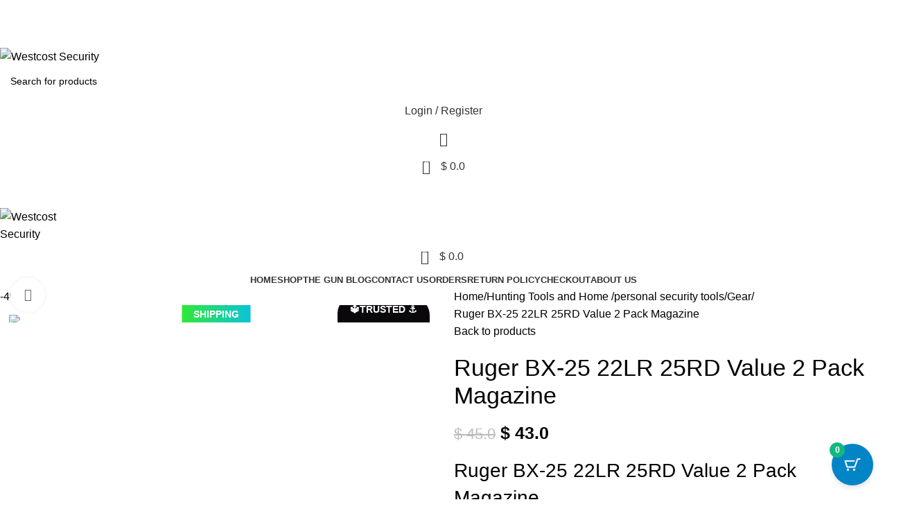

--- FILE ---
content_type: text/html; charset=UTF-8
request_url: https://westcostsecurity.com/shop/ruger-bx-25-22lr-25rd-value-2-pack-magazine/?v=1d20b5ff1ee9
body_size: 65714
content:
<!DOCTYPE html>
<html lang="en-US">
<head>
	<meta charset="UTF-8">
	<link rel="profile" href="https://gmpg.org/xfn/11">
	<link rel="pingback" href="https://westcostsecurity.com/xmlrpc.php">

	<script type="text/template" id="freeze-table-template">
  <div class="frzTbl antiscroll-wrap frzTbl--scrolled-to-left-edge">
    <div class="frzTbl-scroll-overlay antiscroll-inner">
        <div class="frzTbl-scroll-overlay__inner"></div>
    </div>
    <div class="frzTbl-content-wrapper">

        <!-- sticky outer heading -->
        <div class="frzTbl-fixed-heading-wrapper-outer">          
          <div class="frzTbl-fixed-heading-wrapper">
            <div class="frzTbl-fixed-heading-wrapper__inner">
              {{heading}}
            </div>    
          </div>
        </div>

        <!-- column shadows -->
        <div class="frzTbl-frozen-columns-wrapper">
          <!-- left -->
          <div class="frzTbl-frozen-columns-wrapper__columns frzTbl-frozen-columns-wrapper__columns--left {{hide-left-column}}"></div>
          <!-- right -->            
          <div class="frzTbl-frozen-columns-wrapper__columns frzTbl-frozen-columns-wrapper__columns--right {{hide-right-column}}"></div>
        </div>

        <!-- table -->
        <div class="frzTbl-table-wrapper">
          <div class="frzTbl-table-wrapper__inner">
            <div class="frzTbl-table-placeholder"></div>
          </div>
        </div>

    </div>
  </div>
</script><script type="text/template" id="tmpl-wcpt-product-form-loading-modal">
  <div class="wcpt-modal wcpt-product-form-loading-modal" data-wcpt-product-id="{{{ data.product_id }}}">
    <div class="wcpt-modal-content">
      <div class="wcpt-close-modal">
        <!-- close 'x' icon svg -->
        <span class="wcpt-icon wcpt-icon-x wcpt-close-modal-icon">
          <svg xmlns="http://www.w3.org/2000/svg" width="24" height="24" viewBox="0 0 24 24" fill="none" stroke="currentColor" stroke-width="2" stroke-linecap="round" stroke-linejoin="round" class="feather feather-x"><line x1="18" y1="6" x2="6" y2="18"></line><line x1="6" y1="6" x2="18" y2="18"></line>
          </svg>
        </span>
      </div>
      <span class="wcpt-product-form-loading-text">
        <i class="wcpt-ajax-badge">
          <!-- ajax loading icon svg -->
          <svg xmlns="http://www.w3.org/2000/svg" width="24" height="24" viewBox="0 0 24 24" fill="none" stroke="currentColor" stroke-width="2" stroke-linecap="round" stroke-linejoin="round" class="feather feather-loader" color="#384047">
            <line x1="12" y1="2" x2="12" y2="6"></line><line x1="12" y1="18" x2="12" y2="22"></line><line x1="4.93" y1="4.93" x2="7.76" y2="7.76"></line><line x1="16.24" y1="16.24" x2="19.07" y2="19.07"></line><line x1="2" y1="12" x2="6" y2="12"></line><line x1="18" y1="12" x2="22" y2="12"></line><line x1="4.93" y1="19.07" x2="7.76" y2="16.24"></line><line x1="16.24" y1="7.76" x2="19.07" y2="4.93"></line>
          </svg>
        </i>

        Loading&hellip;      </span>
    </div>
  </div>
</script>
<script type="text/template" id="tmpl-wcpt-cart-checkbox-trigger">
	<div 
		class="wcpt-cart-checkbox-trigger"
		data-wcpt-redirect-url=""
	>
		<style media="screen">
	@media(min-width:1200px){
		.wcpt-cart-checkbox-trigger {
			display: inline-block;
					}
	}
	@media(max-width:1100px){
		.wcpt-cart-checkbox-trigger {
			display: inline-block;
		}
	}

	.wcpt-cart-checkbox-trigger {
		background-color : #4CAF50; border-color : rgba(0, 0, 0, .1); color : rgba(255, 255, 255); 	}

</style>
		<span 
      class="wcpt-icon wcpt-icon-shopping-bag wcpt-cart-checkbox-trigger__shopping-icon "    ><svg xmlns="http://www.w3.org/2000/svg" width="24" height="24" viewBox="0 0 24 24" fill="none" stroke="currentColor" stroke-width="2" stroke-linecap="round" stroke-linejoin="round" class="feather feather-shopping-bag"><path d="M6 2L3 6v14a2 2 0 0 0 2 2h14a2 2 0 0 0 2-2V6l-3-4z"></path><line x1="3" y1="6" x2="21" y2="6"></line><path d="M16 10a4 4 0 0 1-8 0"></path></svg></span>		<span class="wcpt-cart-checkbox-trigger__text">Add selected (<span class="wcpt-total-selected"></span>) to cart</span>
		<span class="wcpt-cart-checkbox-trigger__close">✕</span>
	</div>
</script><meta name='robots' content='index, follow, max-image-preview:large, max-snippet:-1, max-video-preview:-1' />
<script>window._wca = window._wca || [];</script>

	<!-- This site is optimized with the Yoast SEO Premium plugin v26.7 (Yoast SEO v26.7) - https://yoast.com/wordpress/plugins/seo/ -->
	<title>Buy smith and Wesson ruger-bx-25-22lrpack-magazine gear online-for sale</title>
	<meta name="description" content="Buy smith and Wesson ruger-bx-25-22 pack-magazine gear online from a store near me in usa europe canada and australia overnight delivery" />
	<link rel="canonical" href="https://westcostsecurity.com/shop/ruger-bx-25-22lr-25rd-value-2-pack-magazine/" />
	<meta property="og:locale" content="en_US" />
	<meta property="og:type" content="product" />
	<meta property="og:title" content="Ruger BX-25 22LR 25RD Value 2 Pack Magazine" />
	<meta property="og:description" content="Buy smith and Wesson ruger-bx-25-22 pack-magazine gear online from a store near me in usa europe canada and australia overnight delivery" />
	<meta property="og:url" content="https://westcostsecurity.com/shop/ruger-bx-25-22lr-25rd-value-2-pack-magazine/" />
	<meta property="og:site_name" content="Westcost Security" />
	<meta property="article:modified_time" content="2025-02-10T00:06:03+00:00" />
	<meta property="og:image" content="https://i0.wp.com/westcostsecurity.com/wp-content/uploads/2022/05/7414-533x400-1.jpg?fit=533%2C400&ssl=1" />
	<meta property="og:image:width" content="533" />
	<meta property="og:image:height" content="400" />
	<meta property="og:image:type" content="image/jpeg" />
	<meta name="twitter:card" content="summary_large_image" />
	<meta name="twitter:label1" content="Price" />
	<meta name="twitter:data1" content="&#036;&nbsp;43.0" />
	<meta name="twitter:label2" content="Availability" />
	<meta name="twitter:data2" content="In stock" />
	<script type="application/ld+json" class="yoast-schema-graph">{"@context":"https://schema.org","@graph":[{"@type":["WebPage","ItemPage"],"@id":"https://westcostsecurity.com/shop/ruger-bx-25-22lr-25rd-value-2-pack-magazine/","url":"https://westcostsecurity.com/shop/ruger-bx-25-22lr-25rd-value-2-pack-magazine/","name":"Buy smith and Wesson ruger-bx-25-22lrpack-magazine gear online-for sale","isPartOf":{"@id":"https://westcostsecurity.com/#website"},"primaryImageOfPage":{"@id":"https://westcostsecurity.com/shop/ruger-bx-25-22lr-25rd-value-2-pack-magazine/#primaryimage"},"image":{"@id":"https://westcostsecurity.com/shop/ruger-bx-25-22lr-25rd-value-2-pack-magazine/#primaryimage"},"thumbnailUrl":"https://westcostsecurity.com/wp-content/uploads/2022/05/7414-533x400-1.jpg","description":"Buy smith and Wesson ruger-bx-25-22 pack-magazine gear online from a store near me in usa europe canada and australia overnight delivery","breadcrumb":{"@id":"https://westcostsecurity.com/shop/ruger-bx-25-22lr-25rd-value-2-pack-magazine/#breadcrumb"},"inLanguage":"en-US","potentialAction":{"@type":"BuyAction","target":"https://westcostsecurity.com/shop/ruger-bx-25-22lr-25rd-value-2-pack-magazine/"}},{"@type":"ImageObject","inLanguage":"en-US","@id":"https://westcostsecurity.com/shop/ruger-bx-25-22lr-25rd-value-2-pack-magazine/#primaryimage","url":"https://westcostsecurity.com/wp-content/uploads/2022/05/7414-533x400-1.jpg","contentUrl":"https://westcostsecurity.com/wp-content/uploads/2022/05/7414-533x400-1.jpg","width":533,"height":400},{"@type":"BreadcrumbList","@id":"https://westcostsecurity.com/shop/ruger-bx-25-22lr-25rd-value-2-pack-magazine/#breadcrumb","itemListElement":[{"@type":"ListItem","position":1,"name":"Home","item":"https://westcostsecurity.com/"},{"@type":"ListItem","position":2,"name":"Hunting Tools and Home /personal security tools","item":"https://westcostsecurity.com/shop/"},{"@type":"ListItem","position":3,"name":"Ruger BX-25 22LR 25RD Value 2 Pack Magazine"}]},{"@type":"WebSite","@id":"https://westcostsecurity.com/#website","url":"https://westcostsecurity.com/","name":"Westcost Security","description":"Security Tools Store","publisher":{"@id":"https://westcostsecurity.com/#organization"},"alternateName":"westco stsecurity","potentialAction":[{"@type":"SearchAction","target":{"@type":"EntryPoint","urlTemplate":"https://westcostsecurity.com/?s={search_term_string}"},"query-input":{"@type":"PropertyValueSpecification","valueRequired":true,"valueName":"search_term_string"}}],"inLanguage":"en-US"},{"@type":"Organization","@id":"https://westcostsecurity.com/#organization","name":"Westcost Security","alternateName":"Westcostsecurity","url":"https://westcostsecurity.com/","logo":{"@type":"ImageObject","inLanguage":"en-US","@id":"https://westcostsecurity.com/#/schema/logo/image/","url":"https://westcostsecurity.com/wp-content/uploads/2025/08/IMG_7369-1.jpeg","contentUrl":"https://westcostsecurity.com/wp-content/uploads/2025/08/IMG_7369-1.jpeg","width":253,"height":120,"caption":"Westcost Security"},"image":{"@id":"https://westcostsecurity.com/#/schema/logo/image/"},"sameAs":["https://www.facebook.com/profile.php?id=61563765984605&mibextid=LQQJ4d"]}]}</script>
	<meta property="product:price:amount" content="43.0" />
	<meta property="product:price:currency" content="USD" />
	<meta property="og:availability" content="instock" />
	<meta property="product:availability" content="instock" />
	<meta property="product:condition" content="new" />
	<!-- / Yoast SEO Premium plugin. -->


<link rel='dns-prefetch' href='//stats.wp.com' />
<link rel='dns-prefetch' href='//www.googletagmanager.com' />
<link rel='dns-prefetch' href='//fonts.googleapis.com' />
<link rel='dns-prefetch' href='//widgets.wp.com' />
<link rel='dns-prefetch' href='//s0.wp.com' />
<link rel='dns-prefetch' href='//0.gravatar.com' />
<link rel='dns-prefetch' href='//1.gravatar.com' />
<link rel='dns-prefetch' href='//2.gravatar.com' />
<link rel='dns-prefetch' href='//jetpack.wordpress.com' />
<link rel='dns-prefetch' href='//public-api.wordpress.com' />
<link rel='preconnect' href='//c0.wp.com' />
<link rel="alternate" type="application/rss+xml" title="Westcost Security &raquo; Feed" href="https://westcostsecurity.com/feed/" />
<link rel="alternate" type="application/rss+xml" title="Westcost Security &raquo; Comments Feed" href="https://westcostsecurity.com/comments/feed/" />
<link rel="alternate" type="application/rss+xml" title="Westcost Security &raquo; Ruger BX-25 22LR 25RD Value 2 Pack Magazine Comments Feed" href="https://westcostsecurity.com/shop/ruger-bx-25-22lr-25rd-value-2-pack-magazine/feed/" />
<link rel="alternate" title="oEmbed (JSON)" type="application/json+oembed" href="https://westcostsecurity.com/wp-json/oembed/1.0/embed?url=https%3A%2F%2Fwestcostsecurity.com%2Fshop%2Fruger-bx-25-22lr-25rd-value-2-pack-magazine%2F" />
<link rel="alternate" title="oEmbed (XML)" type="text/xml+oembed" href="https://westcostsecurity.com/wp-json/oembed/1.0/embed?url=https%3A%2F%2Fwestcostsecurity.com%2Fshop%2Fruger-bx-25-22lr-25rd-value-2-pack-magazine%2F&#038;format=xml" />
<style id='wp-img-auto-sizes-contain-inline-css' type='text/css'>
img:is([sizes=auto i],[sizes^="auto," i]){contain-intrinsic-size:3000px 1500px}
/*# sourceURL=wp-img-auto-sizes-contain-inline-css */
</style>
<link rel='stylesheet' id='litespeed-cache-dummy-css' href='https://westcostsecurity.com/wp-content/plugins/litespeed-cache/assets/css/litespeed-dummy.css?ver=6.9' type='text/css' media='all' />
<link rel='stylesheet' id='jetpack_related-posts-css' href='https://c0.wp.com/p/jetpack/15.2/modules/related-posts/related-posts.css' type='text/css' media='all' />
<link rel='stylesheet' id='wp-block-library-css' href='https://c0.wp.com/c/6.9/wp-includes/css/dist/block-library/style.min.css' type='text/css' media='all' />
<style id='wcan-anywhere-notice-simple-notice-style-inline-css' type='text/css'>
/*!************************************************************************************************************************************************************************************************************************************************************!*\
  !*** css ./node_modules/css-loader/dist/cjs.js??ruleSet[1].rules[4].use[1]!./node_modules/postcss-loader/dist/cjs.js??ruleSet[1].rules[4].use[2]!./node_modules/sass-loader/dist/cjs.js??ruleSet[1].rules[4].use[3]!./src/blocks/simple-notice/style.scss ***!
  \************************************************************************************************************************************************************************************************************************************************************/
/*
* Style Works for both Editor and Frontend
*/
.wcan-heading-text, .wcan-notice-content-text {
  margin-top: unset;
  margin-bottom: unset;
}

/*# sourceMappingURL=style-index.css.map*/
/*# sourceURL=https://westcostsecurity.com/wp-content/plugins/wcan-anywhere-notice/build/blocks/simple-notice/style-index.css */
</style>
<link rel='stylesheet' id='mediaelement-css' href='https://c0.wp.com/c/6.9/wp-includes/js/mediaelement/mediaelementplayer-legacy.min.css' type='text/css' media='all' />
<link rel='stylesheet' id='wp-mediaelement-css' href='https://c0.wp.com/c/6.9/wp-includes/js/mediaelement/wp-mediaelement.min.css' type='text/css' media='all' />
<style id='jetpack-sharing-buttons-style-inline-css' type='text/css'>
.jetpack-sharing-buttons__services-list{display:flex;flex-direction:row;flex-wrap:wrap;gap:0;list-style-type:none;margin:5px;padding:0}.jetpack-sharing-buttons__services-list.has-small-icon-size{font-size:12px}.jetpack-sharing-buttons__services-list.has-normal-icon-size{font-size:16px}.jetpack-sharing-buttons__services-list.has-large-icon-size{font-size:24px}.jetpack-sharing-buttons__services-list.has-huge-icon-size{font-size:36px}@media print{.jetpack-sharing-buttons__services-list{display:none!important}}.editor-styles-wrapper .wp-block-jetpack-sharing-buttons{gap:0;padding-inline-start:0}ul.jetpack-sharing-buttons__services-list.has-background{padding:1.25em 2.375em}
/*# sourceURL=https://westcostsecurity.com/wp-content/plugins/jetpack/_inc/blocks/sharing-buttons/view.css */
</style>
<style id='global-styles-inline-css' type='text/css'>
:root{--wp--preset--aspect-ratio--square: 1;--wp--preset--aspect-ratio--4-3: 4/3;--wp--preset--aspect-ratio--3-4: 3/4;--wp--preset--aspect-ratio--3-2: 3/2;--wp--preset--aspect-ratio--2-3: 2/3;--wp--preset--aspect-ratio--16-9: 16/9;--wp--preset--aspect-ratio--9-16: 9/16;--wp--preset--color--black: #000000;--wp--preset--color--cyan-bluish-gray: #abb8c3;--wp--preset--color--white: #ffffff;--wp--preset--color--pale-pink: #f78da7;--wp--preset--color--vivid-red: #cf2e2e;--wp--preset--color--luminous-vivid-orange: #ff6900;--wp--preset--color--luminous-vivid-amber: #fcb900;--wp--preset--color--light-green-cyan: #7bdcb5;--wp--preset--color--vivid-green-cyan: #00d084;--wp--preset--color--pale-cyan-blue: #8ed1fc;--wp--preset--color--vivid-cyan-blue: #0693e3;--wp--preset--color--vivid-purple: #9b51e0;--wp--preset--gradient--vivid-cyan-blue-to-vivid-purple: linear-gradient(135deg,rgb(6,147,227) 0%,rgb(155,81,224) 100%);--wp--preset--gradient--light-green-cyan-to-vivid-green-cyan: linear-gradient(135deg,rgb(122,220,180) 0%,rgb(0,208,130) 100%);--wp--preset--gradient--luminous-vivid-amber-to-luminous-vivid-orange: linear-gradient(135deg,rgb(252,185,0) 0%,rgb(255,105,0) 100%);--wp--preset--gradient--luminous-vivid-orange-to-vivid-red: linear-gradient(135deg,rgb(255,105,0) 0%,rgb(207,46,46) 100%);--wp--preset--gradient--very-light-gray-to-cyan-bluish-gray: linear-gradient(135deg,rgb(238,238,238) 0%,rgb(169,184,195) 100%);--wp--preset--gradient--cool-to-warm-spectrum: linear-gradient(135deg,rgb(74,234,220) 0%,rgb(151,120,209) 20%,rgb(207,42,186) 40%,rgb(238,44,130) 60%,rgb(251,105,98) 80%,rgb(254,248,76) 100%);--wp--preset--gradient--blush-light-purple: linear-gradient(135deg,rgb(255,206,236) 0%,rgb(152,150,240) 100%);--wp--preset--gradient--blush-bordeaux: linear-gradient(135deg,rgb(254,205,165) 0%,rgb(254,45,45) 50%,rgb(107,0,62) 100%);--wp--preset--gradient--luminous-dusk: linear-gradient(135deg,rgb(255,203,112) 0%,rgb(199,81,192) 50%,rgb(65,88,208) 100%);--wp--preset--gradient--pale-ocean: linear-gradient(135deg,rgb(255,245,203) 0%,rgb(182,227,212) 50%,rgb(51,167,181) 100%);--wp--preset--gradient--electric-grass: linear-gradient(135deg,rgb(202,248,128) 0%,rgb(113,206,126) 100%);--wp--preset--gradient--midnight: linear-gradient(135deg,rgb(2,3,129) 0%,rgb(40,116,252) 100%);--wp--preset--font-size--small: 13px;--wp--preset--font-size--medium: 20px;--wp--preset--font-size--large: 36px;--wp--preset--font-size--x-large: 42px;--wp--preset--spacing--20: 0.44rem;--wp--preset--spacing--30: 0.67rem;--wp--preset--spacing--40: 1rem;--wp--preset--spacing--50: 1.5rem;--wp--preset--spacing--60: 2.25rem;--wp--preset--spacing--70: 3.38rem;--wp--preset--spacing--80: 5.06rem;--wp--preset--shadow--natural: 6px 6px 9px rgba(0, 0, 0, 0.2);--wp--preset--shadow--deep: 12px 12px 50px rgba(0, 0, 0, 0.4);--wp--preset--shadow--sharp: 6px 6px 0px rgba(0, 0, 0, 0.2);--wp--preset--shadow--outlined: 6px 6px 0px -3px rgb(255, 255, 255), 6px 6px rgb(0, 0, 0);--wp--preset--shadow--crisp: 6px 6px 0px rgb(0, 0, 0);}:where(body) { margin: 0; }.wp-site-blocks > .alignleft { float: left; margin-right: 2em; }.wp-site-blocks > .alignright { float: right; margin-left: 2em; }.wp-site-blocks > .aligncenter { justify-content: center; margin-left: auto; margin-right: auto; }:where(.is-layout-flex){gap: 0.5em;}:where(.is-layout-grid){gap: 0.5em;}.is-layout-flow > .alignleft{float: left;margin-inline-start: 0;margin-inline-end: 2em;}.is-layout-flow > .alignright{float: right;margin-inline-start: 2em;margin-inline-end: 0;}.is-layout-flow > .aligncenter{margin-left: auto !important;margin-right: auto !important;}.is-layout-constrained > .alignleft{float: left;margin-inline-start: 0;margin-inline-end: 2em;}.is-layout-constrained > .alignright{float: right;margin-inline-start: 2em;margin-inline-end: 0;}.is-layout-constrained > .aligncenter{margin-left: auto !important;margin-right: auto !important;}.is-layout-constrained > :where(:not(.alignleft):not(.alignright):not(.alignfull)){margin-left: auto !important;margin-right: auto !important;}body .is-layout-flex{display: flex;}.is-layout-flex{flex-wrap: wrap;align-items: center;}.is-layout-flex > :is(*, div){margin: 0;}body .is-layout-grid{display: grid;}.is-layout-grid > :is(*, div){margin: 0;}body{padding-top: 0px;padding-right: 0px;padding-bottom: 0px;padding-left: 0px;}a:where(:not(.wp-element-button)){text-decoration: none;}:root :where(.wp-element-button, .wp-block-button__link){background-color: #32373c;border-width: 0;color: #fff;font-family: inherit;font-size: inherit;font-style: inherit;font-weight: inherit;letter-spacing: inherit;line-height: inherit;padding-top: calc(0.667em + 2px);padding-right: calc(1.333em + 2px);padding-bottom: calc(0.667em + 2px);padding-left: calc(1.333em + 2px);text-decoration: none;text-transform: inherit;}.has-black-color{color: var(--wp--preset--color--black) !important;}.has-cyan-bluish-gray-color{color: var(--wp--preset--color--cyan-bluish-gray) !important;}.has-white-color{color: var(--wp--preset--color--white) !important;}.has-pale-pink-color{color: var(--wp--preset--color--pale-pink) !important;}.has-vivid-red-color{color: var(--wp--preset--color--vivid-red) !important;}.has-luminous-vivid-orange-color{color: var(--wp--preset--color--luminous-vivid-orange) !important;}.has-luminous-vivid-amber-color{color: var(--wp--preset--color--luminous-vivid-amber) !important;}.has-light-green-cyan-color{color: var(--wp--preset--color--light-green-cyan) !important;}.has-vivid-green-cyan-color{color: var(--wp--preset--color--vivid-green-cyan) !important;}.has-pale-cyan-blue-color{color: var(--wp--preset--color--pale-cyan-blue) !important;}.has-vivid-cyan-blue-color{color: var(--wp--preset--color--vivid-cyan-blue) !important;}.has-vivid-purple-color{color: var(--wp--preset--color--vivid-purple) !important;}.has-black-background-color{background-color: var(--wp--preset--color--black) !important;}.has-cyan-bluish-gray-background-color{background-color: var(--wp--preset--color--cyan-bluish-gray) !important;}.has-white-background-color{background-color: var(--wp--preset--color--white) !important;}.has-pale-pink-background-color{background-color: var(--wp--preset--color--pale-pink) !important;}.has-vivid-red-background-color{background-color: var(--wp--preset--color--vivid-red) !important;}.has-luminous-vivid-orange-background-color{background-color: var(--wp--preset--color--luminous-vivid-orange) !important;}.has-luminous-vivid-amber-background-color{background-color: var(--wp--preset--color--luminous-vivid-amber) !important;}.has-light-green-cyan-background-color{background-color: var(--wp--preset--color--light-green-cyan) !important;}.has-vivid-green-cyan-background-color{background-color: var(--wp--preset--color--vivid-green-cyan) !important;}.has-pale-cyan-blue-background-color{background-color: var(--wp--preset--color--pale-cyan-blue) !important;}.has-vivid-cyan-blue-background-color{background-color: var(--wp--preset--color--vivid-cyan-blue) !important;}.has-vivid-purple-background-color{background-color: var(--wp--preset--color--vivid-purple) !important;}.has-black-border-color{border-color: var(--wp--preset--color--black) !important;}.has-cyan-bluish-gray-border-color{border-color: var(--wp--preset--color--cyan-bluish-gray) !important;}.has-white-border-color{border-color: var(--wp--preset--color--white) !important;}.has-pale-pink-border-color{border-color: var(--wp--preset--color--pale-pink) !important;}.has-vivid-red-border-color{border-color: var(--wp--preset--color--vivid-red) !important;}.has-luminous-vivid-orange-border-color{border-color: var(--wp--preset--color--luminous-vivid-orange) !important;}.has-luminous-vivid-amber-border-color{border-color: var(--wp--preset--color--luminous-vivid-amber) !important;}.has-light-green-cyan-border-color{border-color: var(--wp--preset--color--light-green-cyan) !important;}.has-vivid-green-cyan-border-color{border-color: var(--wp--preset--color--vivid-green-cyan) !important;}.has-pale-cyan-blue-border-color{border-color: var(--wp--preset--color--pale-cyan-blue) !important;}.has-vivid-cyan-blue-border-color{border-color: var(--wp--preset--color--vivid-cyan-blue) !important;}.has-vivid-purple-border-color{border-color: var(--wp--preset--color--vivid-purple) !important;}.has-vivid-cyan-blue-to-vivid-purple-gradient-background{background: var(--wp--preset--gradient--vivid-cyan-blue-to-vivid-purple) !important;}.has-light-green-cyan-to-vivid-green-cyan-gradient-background{background: var(--wp--preset--gradient--light-green-cyan-to-vivid-green-cyan) !important;}.has-luminous-vivid-amber-to-luminous-vivid-orange-gradient-background{background: var(--wp--preset--gradient--luminous-vivid-amber-to-luminous-vivid-orange) !important;}.has-luminous-vivid-orange-to-vivid-red-gradient-background{background: var(--wp--preset--gradient--luminous-vivid-orange-to-vivid-red) !important;}.has-very-light-gray-to-cyan-bluish-gray-gradient-background{background: var(--wp--preset--gradient--very-light-gray-to-cyan-bluish-gray) !important;}.has-cool-to-warm-spectrum-gradient-background{background: var(--wp--preset--gradient--cool-to-warm-spectrum) !important;}.has-blush-light-purple-gradient-background{background: var(--wp--preset--gradient--blush-light-purple) !important;}.has-blush-bordeaux-gradient-background{background: var(--wp--preset--gradient--blush-bordeaux) !important;}.has-luminous-dusk-gradient-background{background: var(--wp--preset--gradient--luminous-dusk) !important;}.has-pale-ocean-gradient-background{background: var(--wp--preset--gradient--pale-ocean) !important;}.has-electric-grass-gradient-background{background: var(--wp--preset--gradient--electric-grass) !important;}.has-midnight-gradient-background{background: var(--wp--preset--gradient--midnight) !important;}.has-small-font-size{font-size: var(--wp--preset--font-size--small) !important;}.has-medium-font-size{font-size: var(--wp--preset--font-size--medium) !important;}.has-large-font-size{font-size: var(--wp--preset--font-size--large) !important;}.has-x-large-font-size{font-size: var(--wp--preset--font-size--x-large) !important;}
:where(.wp-block-post-template.is-layout-flex){gap: 1.25em;}:where(.wp-block-post-template.is-layout-grid){gap: 1.25em;}
:where(.wp-block-term-template.is-layout-flex){gap: 1.25em;}:where(.wp-block-term-template.is-layout-grid){gap: 1.25em;}
:where(.wp-block-columns.is-layout-flex){gap: 2em;}:where(.wp-block-columns.is-layout-grid){gap: 2em;}
:root :where(.wp-block-pullquote){font-size: 1.5em;line-height: 1.6;}
/*# sourceURL=global-styles-inline-css */
</style>
<link rel='stylesheet' id='pisol-sales-notification-css' href='https://westcostsecurity.com/wp-content/plugins/live-sales-notifications-for-woocommerce/public/css/pisol-sales-notification-public.css?ver=2.3.43' type='text/css' media='all' />
<link rel='stylesheet' id='pisol-sales-notification-animate-css' href='https://westcostsecurity.com/wp-content/plugins/live-sales-notifications-for-woocommerce/public/css/animate.css?ver=2.3.43' type='text/css' media='all' />
<style id='pisol-sales-notification-animate-inline-css' type='text/css'>

		.pi-popup{
			background-color:#efefef;
			 left:20px; bottom:20px; 
			width:3vw;
			border-radius:20px;
			background-image: none !important;
		}

		.pi-popup-image{
			max-width: 10%;
			order: 1;
			padding:5px;
		}

		.pi-popup-image img{
			border-radius:0px;
		}

		.pi-popup-content{
			order: 2;
			color:#000000;
			font-size:10px;
			font-weight:bold;
		}
		
		.pi-product{
			color:#000000;
			font-size:10px;
			font-weight:bold;
		}

		.pi-product_link{
			color:#000000;
			font-size:10px;
			font-weight:normal;
		}

		.pi-time{
			color:#000000;
			font-size:10px;
			font-weight:bold;
		}

		.pi-date{
			color:#000000;
			font-size:10px;
			font-weight:normal;
		}

		.pi-country{
			color:#000000;
			font-size:10px;
			font-weight:normal;
		}

		.pi-state{
			color:#000000;
			font-size:12px;
			font-weight:bold;
		}

		.pi-city{
			color:#000000;
			font-size:12px;
			font-weight:bold;
		}

		.pi-first_name{
			color:#000000;
			font-size:10px;
			font-weight:bold;
		}

		@media (max-width:768px){
			.pi-popup{
				bottom:0px !important;
				left:0px !important;
				top:auto;
				width:100% !important;
				border-radius:0 !important;
			  }

			.pi-popup-image{
				width: 9% !important;
			}

			.pi-popup-close{
				right:10px;
			}
		}
		
/*# sourceURL=pisol-sales-notification-animate-inline-css */
</style>
<link rel='stylesheet' id='cr-product-notice-styles-css' href='https://westcostsecurity.com/wp-content/plugins/product-notices-for-woocommerce/assets/css/frontend/global.css?ver=1.3.3' type='text/css' media='all' />
<style id='woocommerce-inline-inline-css' type='text/css'>
.woocommerce form .form-row .required { visibility: visible; }
/*# sourceURL=woocommerce-inline-inline-css */
</style>
<link rel='stylesheet' id='font-star-fonts-css' href='https://westcostsecurity.com/wp-content/plugins/stars-testimonials-with-slider-and-masonry-grid/css/star-fonts.css?ver=6.9' type='text/css' media='all' />
<link rel='stylesheet' id='stars-testimonials-styles-css' href='https://westcostsecurity.com/wp-content/plugins/stars-testimonials-with-slider-and-masonry-grid/css/styles.css?ver=6.9' type='text/css' media='all' />
<link rel='stylesheet' id='simple-grid-css' href='https://westcostsecurity.com/wp-content/plugins/stars-testimonials-with-slider-and-masonry-grid/css/simplegrid.css?ver=6.9' type='text/css' media='all' />
<link rel='stylesheet' id='antiscroll-css' href='https://westcostsecurity.com/wp-content/plugins/wc-product-table-lite/assets/antiscroll/css.min.css?ver=4.6.2' type='text/css' media='all' />
<link rel='stylesheet' id='freeze_table-css' href='https://westcostsecurity.com/wp-content/plugins/wc-product-table-lite/assets/freeze_table_v2/css.min.css?ver=4.6.2' type='text/css' media='all' />
<link rel='stylesheet' id='wc-photoswipe-css' href='https://c0.wp.com/p/woocommerce/10.4.3/assets/css/photoswipe/photoswipe.min.css' type='text/css' media='all' />
<link rel='stylesheet' id='wc-photoswipe-default-skin-css' href='https://c0.wp.com/p/woocommerce/10.4.3/assets/css/photoswipe/default-skin/default-skin.min.css' type='text/css' media='all' />
<link rel='stylesheet' id='multirange-css' href='https://westcostsecurity.com/wp-content/plugins/wc-product-table-lite/assets/multirange/css.min.css?ver=4.6.2' type='text/css' media='all' />
<link rel='stylesheet' id='wcpt-css' href='https://westcostsecurity.com/wp-content/plugins/wc-product-table-lite/assets/css.min.css?ver=4.6.2' type='text/css' media='all' />
<style id='wcpt-inline-css' type='text/css'>

    .mejs-button>button {
      background: transparent url(https://westcostsecurity.com/wp-includes/js/mediaelement/mejs-controls.svg) !important;
    }
    .mejs-mute>button {
      background-position: -60px 0 !important;
    }    
    .mejs-unmute>button {
      background-position: -40px 0 !important;
    }    
    .mejs-pause>button {
      background-position: -20px 0 !important;
    }    
  

      .wcpt-product-form .swatches-select {
        display: none !important;
      }

      .wcpt-product-form .quantity input[type="button"] {
        display: none !important;
      }

      .wcpt-product-form .woocommerce-variation-price .price {
        margin: 0 20px 0 0 !important;
      }

      .woodmart-products-shop-view {
        display: none !important;
      }

      div.quantity.wcpt-quantity-wrapper {
        font-size: 16px;    
      }

      
/*# sourceURL=wcpt-inline-css */
</style>
<link rel='stylesheet' id='cpbw-common-style-css' href='https://westcostsecurity.com/wp-content/plugins/custom-product-badge-for-woocommerce/assets/src/styles/cpbw-common-style.css?ver=1.0.0' type='text/css' media='all' />
<link rel='stylesheet' id='wvr-review-form-css' href='https://westcostsecurity.com/wp-content/plugins/faview-virtual-reviews-for-woocommerce/assets/css/review-form.min.css?ver=1.0.5' type='text/css' media='all' />
<style id='wvr-review-form-inline-css' type='text/css'>
.wvr-customer-pick .wvr-select-sample-cmt{color: #000000; background-color:#dddddd;}.wvr-customer-pick .wvr-select-sample-cmt:hover{color: #ffffff; background-color:#ff0000;}.wvr-product-purchased{color: #000000; background-color:#eeeeee;}.wvr-icon-purchased{color: #000000;}.wvr-icon-purchased:before{content:'\e902'; margin-right:5px}
/*# sourceURL=wvr-review-form-inline-css */
</style>
<link rel='stylesheet' id='moderncart-cart-css-css' href='https://westcostsecurity.com/wp-content/plugins/modern-cart/assets/css/cart.css?ver=1.0.6' type='text/css' media='all' />
<style id='moderncart-cart-css-inline-css' type='text/css'>
:root {
	--moderncart-background-color: #FFFFFF;
	--moderncart-background-color-light: #FFFFFF12;
	--moderncart-highlight-color: #10B981;
	--moderncart-highlight-color-light: #10B98112;
	--moderncart-button-font-color: #FFFFFF;
	--moderncart-button-font-color-light: #FFFFFF12;
	--moderncart-header-font-color: #1F2937;
	--moderncart-header-font-color-light: #1F293712;
	--moderncart-header-background-color: #FFFFFF;
	--moderncart-header-background-color-light: #FFFFFF12;
	--moderncart-quantity-font-color: #1F2937;
	--moderncart-quantity-font-color-light: #1F293712;
	--moderncart-quantity-background-color: #EAEFF3;
	--moderncart-quantity-background-color-light: #EAEFF312;
	--moderncart-floating-icon-color: #FFFFFF;
	--moderncart-floating-icon-color-light: #FFFFFF12;
	--moderncart-floating-count-text-color: #FFFFFF;
	--moderncart-floating-count-text-color-light: #FFFFFF12;
	--moderncart-floating-count-bg-color: #10B981;
	--moderncart-floating-count-bg-color-light: #10B98112;
	--moderncart-cart-header-text-alignment: center;
	--moderncart-cart-header-font-size: 22px;
	--moderncart-floating-icon-bg-color: #0284C7;
	--moderncart-floating-icon-bg-color-light: #0284C712;
	--moderncart-primary-color: #0284C7;
	--moderncart-primary-color-light: #0284C712;
	--moderncart-heading-color: #1F2937;
	--moderncart-heading-color-light: #1F293712;
	--moderncart-body-color: #374151;
	--moderncart-body-color-light: #37415112;
	--moderncart-slide-out-desktop-width: 450px;
	--moderncart-slide-out-mobile-width: 80%;
	--moderncart-animation-duration: 300ms;
	--moderncart-cart-item-padding: 20px;
}.moderncart-cart-item {
			padding-left: var(--moderncart-cart-item-padding);
			padding-right: var(--moderncart-cart-item-padding);
		}#moderncart-floating-cart {
				left: auto;
				right: 20px;
				flex-direction: row-reverse;
			}.moderncart-slide-out-footer #cpsw-payment-request-wrapper {
				display: none !important;
			}
/*# sourceURL=moderncart-cart-css-inline-css */
</style>
<link rel='stylesheet' id='dashicons-css' href='https://c0.wp.com/c/6.9/wp-includes/css/dashicons.min.css' type='text/css' media='all' />
<link rel='stylesheet' id='cfvsw_swatches_product-css' href='https://westcostsecurity.com/wp-content/plugins/variation-swatches-woo/assets/css/swatches.css?ver=1.0.13' type='text/css' media='all' />
<style id='cfvsw_swatches_product-inline-css' type='text/css'>
.cfvsw-tooltip{background:#000000;color:#ffffff;} .cfvsw-tooltip:before{background:#000000;}:root {--cfvsw-swatches-font-size: 12px;--cfvsw-swatches-border-color: #000000;--cfvsw-swatches-border-color-hover: #00000080;--cfvsw-swatches-border-width: 1px;--cfvsw-swatches-tooltip-font-size: 12px;}
/*# sourceURL=cfvsw_swatches_product-inline-css */
</style>
<link rel='stylesheet' id='woocommerce-photo-reviews-style-css' href='https://westcostsecurity.com/wp-content/plugins/woo-photo-reviews/css/style.min.css?ver=1.2.21' type='text/css' media='all' />
<style id='woocommerce-photo-reviews-style-inline-css' type='text/css'>
.wcpr-filter-container{border:1px solid #e5e5e5;}.wcpr-filter-button{border:1px solid #e5e5e5;}.rate-percent{background-color:#96588a;}.star-rating:before,.star-rating span:before,.stars a:hover:after, .stars a.active:after{color:#ffb600 !important;}
/*# sourceURL=woocommerce-photo-reviews-style-inline-css */
</style>
<link rel='stylesheet' id='wcpr-masonry-style-css' href='https://westcostsecurity.com/wp-content/plugins/woo-photo-reviews/css/masonry.min.css?ver=1.2.21' type='text/css' media='all' />
<link rel='stylesheet' id='wcpr-swipebox-css-css' href='https://westcostsecurity.com/wp-content/plugins/woo-photo-reviews/css/swipebox.min.css?ver=1.2.21' type='text/css' media='all' />
<link rel='stylesheet' id='jetpack_likes-css' href='https://c0.wp.com/p/jetpack/15.2/modules/likes/style.css' type='text/css' media='all' />
<link rel='stylesheet' id='elementor-icons-ekiticons-css' href='https://westcostsecurity.com/wp-content/plugins/elementskit-lite/modules/elementskit-icon-pack/assets/css/ekiticons.css?ver=3.7.5' type='text/css' media='all' />
<link rel='stylesheet' id='featherlight-css' href='https://westcostsecurity.com/wp-content/plugins/wpc-coupon-listing/assets/libs/featherlight/featherlight.css?ver=6.9' type='text/css' media='all' />
<link rel='stylesheet' id='wpccl-frontend-css' href='https://westcostsecurity.com/wp-content/plugins/wpc-coupon-listing/assets/css/frontend.css?ver=6.9' type='text/css' media='all' />
<link rel='stylesheet' id='ekit-widget-styles-css' href='https://westcostsecurity.com/wp-content/plugins/elementskit-lite/widgets/init/assets/css/widget-styles.css?ver=3.7.5' type='text/css' media='all' />
<link rel='stylesheet' id='ekit-responsive-css' href='https://westcostsecurity.com/wp-content/plugins/elementskit-lite/widgets/init/assets/css/responsive.css?ver=3.7.5' type='text/css' media='all' />
<link rel='stylesheet' id='elementor-icons-css' href='https://westcostsecurity.com/wp-content/plugins/elementor/assets/lib/eicons/css/elementor-icons.min.css?ver=5.44.0' type='text/css' media='all' />
<link rel='stylesheet' id='elementor-frontend-css' href='https://westcostsecurity.com/wp-content/plugins/elementor/assets/css/frontend.min.css?ver=3.33.4' type='text/css' media='all' />
<style id='elementor-frontend-inline-css' type='text/css'>
.elementor-kit-2791{--e-global-color-primary:#6EC1E4;--e-global-color-secondary:#54595F;--e-global-color-text:#7A7A7A;--e-global-color-accent:#61CE70;--e-global-color-4dba1b1:#DA0101;--e-global-typography-primary-font-family:"Roboto";--e-global-typography-primary-font-weight:600;--e-global-typography-secondary-font-family:"Roboto Slab";--e-global-typography-secondary-font-weight:400;--e-global-typography-text-font-family:"Roboto";--e-global-typography-text-font-weight:400;--e-global-typography-accent-font-family:"Roboto";--e-global-typography-accent-font-weight:500;}.elementor-section.elementor-section-boxed > .elementor-container{max-width:1140px;}.e-con{--container-max-width:1140px;}.elementor-widget:not(:last-child){margin-block-end:20px;}.elementor-element{--widgets-spacing:20px 20px;--widgets-spacing-row:20px;--widgets-spacing-column:20px;}{}h1.entry-title{display:var(--page-title-display);}@media(max-width:1024px){.elementor-section.elementor-section-boxed > .elementor-container{max-width:1024px;}.e-con{--container-max-width:1024px;}}@media(max-width:767px){.elementor-section.elementor-section-boxed > .elementor-container{max-width:767px;}.e-con{--container-max-width:767px;}}
/*# sourceURL=elementor-frontend-inline-css */
</style>
<link rel='stylesheet' id='font-awesome-5-all-css' href='https://westcostsecurity.com/wp-content/plugins/elementor/assets/lib/font-awesome/css/all.min.css?ver=3.33.4' type='text/css' media='all' />
<link rel='stylesheet' id='font-awesome-4-shim-css' href='https://westcostsecurity.com/wp-content/plugins/elementor/assets/lib/font-awesome/css/v4-shims.min.css?ver=3.33.4' type='text/css' media='all' />
<link rel='stylesheet' id='woodmart-style-css' href='https://westcostsecurity.com/wp-content/themes/woodmart/css/parts/base.min.css?ver=8.1.1' type='text/css' media='all' />
<link rel='stylesheet' id='wd-helpers-wpb-elem-css' href='https://westcostsecurity.com/wp-content/themes/woodmart/css/parts/helpers-wpb-elem.min.css?ver=8.1.1' type='text/css' media='all' />
<link rel='stylesheet' id='wd-revolution-slider-css' href='https://westcostsecurity.com/wp-content/themes/woodmart/css/parts/int-rev-slider.min.css?ver=8.1.1' type='text/css' media='all' />
<link rel='stylesheet' id='wd-woo-payments-css' href='https://westcostsecurity.com/wp-content/themes/woodmart/css/parts/int-woo-payments.min.css?ver=8.1.1' type='text/css' media='all' />
<link rel='stylesheet' id='wd-woo-klarna-css' href='https://westcostsecurity.com/wp-content/themes/woodmart/css/parts/int-woo-klarna.min.css?ver=8.1.1' type='text/css' media='all' />
<link rel='stylesheet' id='wd-elementor-base-css' href='https://westcostsecurity.com/wp-content/themes/woodmart/css/parts/int-elem-base.min.css?ver=8.1.1' type='text/css' media='all' />
<link rel='stylesheet' id='wd-woocommerce-base-css' href='https://westcostsecurity.com/wp-content/themes/woodmart/css/parts/woocommerce-base.min.css?ver=8.1.1' type='text/css' media='all' />
<link rel='stylesheet' id='wd-mod-star-rating-css' href='https://westcostsecurity.com/wp-content/themes/woodmart/css/parts/mod-star-rating.min.css?ver=8.1.1' type='text/css' media='all' />
<link rel='stylesheet' id='wd-woocommerce-block-notices-css' href='https://westcostsecurity.com/wp-content/themes/woodmart/css/parts/woo-mod-block-notices.min.css?ver=8.1.1' type='text/css' media='all' />
<link rel='stylesheet' id='wd-woo-mod-quantity-css' href='https://westcostsecurity.com/wp-content/themes/woodmart/css/parts/woo-mod-quantity.min.css?ver=8.1.1' type='text/css' media='all' />
<link rel='stylesheet' id='wd-woo-single-prod-el-base-css' href='https://westcostsecurity.com/wp-content/themes/woodmart/css/parts/woo-single-prod-el-base.min.css?ver=8.1.1' type='text/css' media='all' />
<link rel='stylesheet' id='wd-woo-mod-stock-status-css' href='https://westcostsecurity.com/wp-content/themes/woodmart/css/parts/woo-mod-stock-status.min.css?ver=8.1.1' type='text/css' media='all' />
<link rel='stylesheet' id='wd-woo-mod-shop-attributes-css' href='https://westcostsecurity.com/wp-content/themes/woodmart/css/parts/woo-mod-shop-attributes.min.css?ver=8.1.1' type='text/css' media='all' />
<link rel='stylesheet' id='wd-wp-blocks-css' href='https://westcostsecurity.com/wp-content/themes/woodmart/css/parts/wp-blocks.min.css?ver=8.1.1' type='text/css' media='all' />
<link rel='stylesheet' id='wd-header-base-css' href='https://westcostsecurity.com/wp-content/themes/woodmart/css/parts/header-base.min.css?ver=8.1.1' type='text/css' media='all' />
<link rel='stylesheet' id='wd-mod-tools-css' href='https://westcostsecurity.com/wp-content/themes/woodmart/css/parts/mod-tools.min.css?ver=8.1.1' type='text/css' media='all' />
<link rel='stylesheet' id='wd-header-elements-base-css' href='https://westcostsecurity.com/wp-content/themes/woodmart/css/parts/header-el-base.min.css?ver=8.1.1' type='text/css' media='all' />
<link rel='stylesheet' id='wd-social-icons-css' href='https://westcostsecurity.com/wp-content/themes/woodmart/css/parts/el-social-icons.min.css?ver=8.1.1' type='text/css' media='all' />
<link rel='stylesheet' id='wd-header-search-css' href='https://westcostsecurity.com/wp-content/themes/woodmart/css/parts/header-el-search.min.css?ver=8.1.1' type='text/css' media='all' />
<link rel='stylesheet' id='wd-header-search-form-css' href='https://westcostsecurity.com/wp-content/themes/woodmart/css/parts/header-el-search-form.min.css?ver=8.1.1' type='text/css' media='all' />
<link rel='stylesheet' id='wd-wd-search-form-css' href='https://westcostsecurity.com/wp-content/themes/woodmart/css/parts/wd-search-form.min.css?ver=8.1.1' type='text/css' media='all' />
<link rel='stylesheet' id='wd-header-my-account-dropdown-css' href='https://westcostsecurity.com/wp-content/themes/woodmart/css/parts/header-el-my-account-dropdown.min.css?ver=8.1.1' type='text/css' media='all' />
<link rel='stylesheet' id='wd-woo-mod-login-form-css' href='https://westcostsecurity.com/wp-content/themes/woodmart/css/parts/woo-mod-login-form.min.css?ver=8.1.1' type='text/css' media='all' />
<link rel='stylesheet' id='wd-header-my-account-css' href='https://westcostsecurity.com/wp-content/themes/woodmart/css/parts/header-el-my-account.min.css?ver=8.1.1' type='text/css' media='all' />
<link rel='stylesheet' id='wd-header-cart-side-css' href='https://westcostsecurity.com/wp-content/themes/woodmart/css/parts/header-el-cart-side.min.css?ver=8.1.1' type='text/css' media='all' />
<link rel='stylesheet' id='wd-header-cart-css' href='https://westcostsecurity.com/wp-content/themes/woodmart/css/parts/header-el-cart.min.css?ver=8.1.1' type='text/css' media='all' />
<link rel='stylesheet' id='wd-widget-shopping-cart-css' href='https://westcostsecurity.com/wp-content/themes/woodmart/css/parts/woo-widget-shopping-cart.min.css?ver=8.1.1' type='text/css' media='all' />
<link rel='stylesheet' id='wd-widget-product-list-css' href='https://westcostsecurity.com/wp-content/themes/woodmart/css/parts/woo-widget-product-list.min.css?ver=8.1.1' type='text/css' media='all' />
<link rel='stylesheet' id='wd-header-mobile-nav-dropdown-css' href='https://westcostsecurity.com/wp-content/themes/woodmart/css/parts/header-el-mobile-nav-dropdown.min.css?ver=8.1.1' type='text/css' media='all' />
<link rel='stylesheet' id='wd-woo-single-prod-predefined-css' href='https://westcostsecurity.com/wp-content/themes/woodmart/css/parts/woo-single-prod-predefined.min.css?ver=8.1.1' type='text/css' media='all' />
<link rel='stylesheet' id='wd-woo-single-prod-and-quick-view-predefined-css' href='https://westcostsecurity.com/wp-content/themes/woodmart/css/parts/woo-single-prod-and-quick-view-predefined.min.css?ver=8.1.1' type='text/css' media='all' />
<link rel='stylesheet' id='wd-woo-single-prod-el-tabs-predefined-css' href='https://westcostsecurity.com/wp-content/themes/woodmart/css/parts/woo-single-prod-el-tabs-predefined.min.css?ver=8.1.1' type='text/css' media='all' />
<link rel='stylesheet' id='wd-woo-single-prod-el-gallery-css' href='https://westcostsecurity.com/wp-content/themes/woodmart/css/parts/woo-single-prod-el-gallery.min.css?ver=8.1.1' type='text/css' media='all' />
<link rel='stylesheet' id='wd-woo-single-prod-el-gallery-opt-thumb-left-desktop-css' href='https://westcostsecurity.com/wp-content/themes/woodmart/css/parts/woo-single-prod-el-gallery-opt-thumb-left-desktop.min.css?ver=8.1.1' type='text/css' media='all' />
<link rel='stylesheet' id='wd-swiper-css' href='https://westcostsecurity.com/wp-content/themes/woodmart/css/parts/lib-swiper.min.css?ver=8.1.1' type='text/css' media='all' />
<link rel='stylesheet' id='wd-woo-mod-product-labels-css' href='https://westcostsecurity.com/wp-content/themes/woodmart/css/parts/woo-mod-product-labels.min.css?ver=8.1.1' type='text/css' media='all' />
<link rel='stylesheet' id='wd-woo-mod-product-labels-round-css' href='https://westcostsecurity.com/wp-content/themes/woodmart/css/parts/woo-mod-product-labels-round.min.css?ver=8.1.1' type='text/css' media='all' />
<link rel='stylesheet' id='wd-swiper-arrows-css' href='https://westcostsecurity.com/wp-content/themes/woodmart/css/parts/lib-swiper-arrows.min.css?ver=8.1.1' type='text/css' media='all' />
<link rel='stylesheet' id='wd-photoswipe-css' href='https://westcostsecurity.com/wp-content/themes/woodmart/css/parts/lib-photoswipe.min.css?ver=8.1.1' type='text/css' media='all' />
<link rel='stylesheet' id='wd-woo-single-prod-el-navigation-css' href='https://westcostsecurity.com/wp-content/themes/woodmart/css/parts/woo-single-prod-el-navigation.min.css?ver=8.1.1' type='text/css' media='all' />
<link rel='stylesheet' id='wd-tabs-css' href='https://westcostsecurity.com/wp-content/themes/woodmart/css/parts/el-tabs.min.css?ver=8.1.1' type='text/css' media='all' />
<link rel='stylesheet' id='wd-woo-single-prod-el-tabs-opt-layout-tabs-css' href='https://westcostsecurity.com/wp-content/themes/woodmart/css/parts/woo-single-prod-el-tabs-opt-layout-tabs.min.css?ver=8.1.1' type='text/css' media='all' />
<link rel='stylesheet' id='wd-accordion-css' href='https://westcostsecurity.com/wp-content/themes/woodmart/css/parts/el-accordion.min.css?ver=8.1.1' type='text/css' media='all' />
<link rel='stylesheet' id='wd-accordion-elem-wpb-css' href='https://westcostsecurity.com/wp-content/themes/woodmart/css/parts/el-accordion-wpb-elem.min.css?ver=8.1.1' type='text/css' media='all' />
<link rel='stylesheet' id='wd-woo-single-prod-el-reviews-css' href='https://westcostsecurity.com/wp-content/themes/woodmart/css/parts/woo-single-prod-el-reviews.min.css?ver=8.1.1' type='text/css' media='all' />
<link rel='stylesheet' id='wd-woo-single-prod-el-reviews-style-1-css' href='https://westcostsecurity.com/wp-content/themes/woodmart/css/parts/woo-single-prod-el-reviews-style-1.min.css?ver=8.1.1' type='text/css' media='all' />
<link rel='stylesheet' id='wd-mod-comments-css' href='https://westcostsecurity.com/wp-content/themes/woodmart/css/parts/mod-comments.min.css?ver=8.1.1' type='text/css' media='all' />
<link rel='stylesheet' id='wd-product-loop-css' href='https://westcostsecurity.com/wp-content/themes/woodmart/css/parts/woo-product-loop.min.css?ver=8.1.1' type='text/css' media='all' />
<link rel='stylesheet' id='wd-product-loop-standard-css' href='https://westcostsecurity.com/wp-content/themes/woodmart/css/parts/woo-product-loop-standard.min.css?ver=8.1.1' type='text/css' media='all' />
<link rel='stylesheet' id='wd-woo-mod-add-btn-replace-css' href='https://westcostsecurity.com/wp-content/themes/woodmart/css/parts/woo-mod-add-btn-replace.min.css?ver=8.1.1' type='text/css' media='all' />
<link rel='stylesheet' id='wd-woo-opt-products-shadow-css' href='https://westcostsecurity.com/wp-content/themes/woodmart/css/parts/woo-opt-products-shadow.min.css?ver=8.1.1' type='text/css' media='all' />
<link rel='stylesheet' id='wd-woo-opt-stretch-cont-css' href='https://westcostsecurity.com/wp-content/themes/woodmart/css/parts/woo-opt-stretch-cont.min.css?ver=8.1.1' type='text/css' media='all' />
<link rel='stylesheet' id='wd-mfp-popup-css' href='https://westcostsecurity.com/wp-content/themes/woodmart/css/parts/lib-magnific-popup.min.css?ver=8.1.1' type='text/css' media='all' />
<link rel='stylesheet' id='wd-swiper-pagin-css' href='https://westcostsecurity.com/wp-content/themes/woodmart/css/parts/lib-swiper-pagin.min.css?ver=8.1.1' type='text/css' media='all' />
<link rel='stylesheet' id='wd-widget-collapse-css' href='https://westcostsecurity.com/wp-content/themes/woodmart/css/parts/opt-widget-collapse.min.css?ver=8.1.1' type='text/css' media='all' />
<link rel='stylesheet' id='wd-footer-base-css' href='https://westcostsecurity.com/wp-content/themes/woodmart/css/parts/footer-base.min.css?ver=8.1.1' type='text/css' media='all' />
<link rel='stylesheet' id='wd-scroll-top-css' href='https://westcostsecurity.com/wp-content/themes/woodmart/css/parts/opt-scrolltotop.min.css?ver=8.1.1' type='text/css' media='all' />
<link rel='stylesheet' id='wd-header-search-fullscreen-css' href='https://westcostsecurity.com/wp-content/themes/woodmart/css/parts/header-el-search-fullscreen-general.min.css?ver=8.1.1' type='text/css' media='all' />
<link rel='stylesheet' id='wd-header-search-fullscreen-2-css' href='https://westcostsecurity.com/wp-content/themes/woodmart/css/parts/header-el-search-fullscreen-2.min.css?ver=8.1.1' type='text/css' media='all' />
<link rel='stylesheet' id='wd-bottom-toolbar-css' href='https://westcostsecurity.com/wp-content/themes/woodmart/css/parts/opt-bottom-toolbar.min.css?ver=8.1.1' type='text/css' media='all' />
<link rel='stylesheet' id='xts-style-default_header-css' href='https://westcostsecurity.com/wp-content/uploads/2025/04/xts-default_header-1743602063.css?ver=8.1.1' type='text/css' media='all' />
<link rel='stylesheet' id='xts-style-theme_settings_default-css' href='https://westcostsecurity.com/wp-content/uploads/2025/04/xts-theme_settings_default-1743602155.css?ver=8.1.1' type='text/css' media='all' />
<link rel='stylesheet' id='xts-google-fonts-css' href='https://fonts.googleapis.com/css?family=Lato%3A400%2C700%7CPoppins%3A400%2C600%2C500&#038;ver=8.1.1' type='text/css' media='all' />
<link rel='stylesheet' id='elementor-gf-local-roboto-css' href='https://westcostsecurity.com/wp-content/uploads/elementor/google-fonts/css/roboto.css?ver=1743009549' type='text/css' media='all' />
<link rel='stylesheet' id='elementor-gf-local-robotoslab-css' href='https://westcostsecurity.com/wp-content/uploads/elementor/google-fonts/css/robotoslab.css?ver=1743009551' type='text/css' media='all' />
<script type="text/template" id="tmpl-variation-template">
	<div class="woocommerce-variation-description">{{{ data.variation.variation_description }}}</div>
	<div class="woocommerce-variation-price">{{{ data.variation.price_html }}}</div>
	<div class="woocommerce-variation-availability">{{{ data.variation.availability_html }}}</div>
</script>
<script type="text/template" id="tmpl-unavailable-variation-template">
	<p role="alert">Sorry, this product is unavailable. Please choose a different combination.</p>
</script>
<script type="text/javascript" id="jetpack_related-posts-js-extra">
/* <![CDATA[ */
var related_posts_js_options = {"post_heading":"h4"};
//# sourceURL=jetpack_related-posts-js-extra
/* ]]> */
</script>
<script type="text/javascript" src="https://c0.wp.com/p/jetpack/15.2/_inc/build/related-posts/related-posts.min.js" id="jetpack_related-posts-js"></script>
<script type="text/javascript" src="https://c0.wp.com/c/6.9/wp-includes/js/jquery/jquery.min.js" id="jquery-core-js"></script>
<script type="text/javascript" src="https://c0.wp.com/c/6.9/wp-includes/js/jquery/jquery-migrate.min.js" id="jquery-migrate-js"></script>
<script type="text/javascript" src="https://c0.wp.com/p/woocommerce/10.4.3/assets/js/jquery-blockui/jquery.blockUI.min.js" id="wc-jquery-blockui-js" data-wp-strategy="defer"></script>
<script type="text/javascript" id="wc-add-to-cart-js-extra">
/* <![CDATA[ */
var wc_add_to_cart_params = {"ajax_url":"/wp-admin/admin-ajax.php","wc_ajax_url":"/?wc-ajax=%%endpoint%%","i18n_view_cart":"View cart","cart_url":"https://westcostsecurity.com/cart/","is_cart":"","cart_redirect_after_add":"yes"};
//# sourceURL=wc-add-to-cart-js-extra
/* ]]> */
</script>
<script type="text/javascript" src="https://c0.wp.com/p/woocommerce/10.4.3/assets/js/frontend/add-to-cart.min.js" id="wc-add-to-cart-js" defer="defer" data-wp-strategy="defer"></script>
<script type="text/javascript" src="https://c0.wp.com/p/woocommerce/10.4.3/assets/js/zoom/jquery.zoom.min.js" id="wc-zoom-js" defer="defer" data-wp-strategy="defer"></script>
<script type="text/javascript" id="wc-single-product-js-extra">
/* <![CDATA[ */
var wc_single_product_params = {"i18n_required_rating_text":"Please select a rating","i18n_rating_options":["1 of 5 stars","2 of 5 stars","3 of 5 stars","4 of 5 stars","5 of 5 stars"],"i18n_product_gallery_trigger_text":"View full-screen image gallery","review_rating_required":"yes","flexslider":{"rtl":false,"animation":"slide","smoothHeight":true,"directionNav":false,"controlNav":"thumbnails","slideshow":false,"animationSpeed":500,"animationLoop":false,"allowOneSlide":false},"zoom_enabled":"","zoom_options":[],"photoswipe_enabled":"","photoswipe_options":{"shareEl":false,"closeOnScroll":false,"history":false,"hideAnimationDuration":0,"showAnimationDuration":0},"flexslider_enabled":""};
//# sourceURL=wc-single-product-js-extra
/* ]]> */
</script>
<script type="text/javascript" src="https://c0.wp.com/p/woocommerce/10.4.3/assets/js/frontend/single-product.min.js" id="wc-single-product-js" defer="defer" data-wp-strategy="defer"></script>
<script type="text/javascript" src="https://c0.wp.com/p/woocommerce/10.4.3/assets/js/js-cookie/js.cookie.min.js" id="wc-js-cookie-js" defer="defer" data-wp-strategy="defer"></script>
<script type="text/javascript" id="woocommerce-js-extra">
/* <![CDATA[ */
var woocommerce_params = {"ajax_url":"/wp-admin/admin-ajax.php","wc_ajax_url":"/?wc-ajax=%%endpoint%%","i18n_password_show":"Show password","i18n_password_hide":"Hide password"};
//# sourceURL=woocommerce-js-extra
/* ]]> */
</script>
<script type="text/javascript" src="https://c0.wp.com/p/woocommerce/10.4.3/assets/js/frontend/woocommerce.min.js" id="woocommerce-js" defer="defer" data-wp-strategy="defer"></script>
<script type="text/javascript" src="https://westcostsecurity.com/wp-content/plugins/stars-testimonials-with-slider-and-masonry-grid/js/grid.js?ver=6.9" id="wcp-grid-js-js"></script>
<script type="text/javascript" src="https://westcostsecurity.com/wp-content/plugins/stars-testimonials-with-slider-and-masonry-grid/js/read-more.js?ver=6.9" id="wcp-read-more-js"></script>
<script type="text/javascript" src="https://c0.wp.com/c/6.9/wp-includes/js/underscore.min.js" id="underscore-js"></script>
<script type="text/javascript" id="wp-util-js-extra">
/* <![CDATA[ */
var _wpUtilSettings = {"ajax":{"url":"/wp-admin/admin-ajax.php"}};
//# sourceURL=wp-util-js-extra
/* ]]> */
</script>
<script type="text/javascript" src="https://c0.wp.com/c/6.9/wp-includes/js/wp-util.min.js" id="wp-util-js"></script>
<script type="text/javascript" id="wvr-review-form-js-extra">
/* <![CDATA[ */
var wvrParams = {"auto_rating":"","first_comment":"Good quality."};
//# sourceURL=wvr-review-form-js-extra
/* ]]> */
</script>
<script type="text/javascript" src="https://westcostsecurity.com/wp-content/plugins/faview-virtual-reviews-for-woocommerce/assets/js/review-form.min.js?ver=1.0.5" id="wvr-review-form-js"></script>
<script type="text/javascript" id="woocommerce-photo-reviews-script-js-extra">
/* <![CDATA[ */
var woocommerce_photo_reviews_params = {"ajaxurl":"https://westcostsecurity.com/wp-admin/admin-ajax.php","i18n_required_rating_text":"Please select a rating","i18n_required_comment_text":"Please enter your comment","i18n_required_name_text":"Please enter your name","i18n_required_email_text":"Please enter your email","warning_gdpr":"Please agree with our term and policy.","upload_allow":["image/jpg","image/jpeg","image/bmp","image/png","image/webp","image/gif"],"ajax_upload_file":"","ajax_check_content_reviews":"","max_file_size":"2000","max_files":"2","enable_photo":"on","required_image":"off","warning_required_image":"Please upload at least one image for your review!","warning_max_files":"You can only upload maximum of 2 files","warning_upload_allow":"'%file_name%' is not an allowed file type.","warning_max_file_size":"The size of '%file_name%' is greater than 2000 kB.","comments_container_id":"comments","nonce":"9d3c1365aa","wc_ajax_url":"/?wc-ajax=%%endpoint%%"};
//# sourceURL=woocommerce-photo-reviews-script-js-extra
/* ]]> */
</script>
<script type="text/javascript" src="https://westcostsecurity.com/wp-content/plugins/woo-photo-reviews/js/script.min.js?ver=1.2.21" id="woocommerce-photo-reviews-script-js"></script>
<script type="text/javascript" src="https://westcostsecurity.com/wp-content/plugins/woo-photo-reviews/js/jquery.swipebox.js?ver=1.2.21" id="wcpr-swipebox-js-js"></script>
<script type="text/javascript" src="https://westcostsecurity.com/wp-content/plugins/woo-photo-reviews/js/masonry.min.js?ver=1.2.21" id="wcpr-masonry-script-js"></script>
<script type="text/javascript" id="WCPAY_ASSETS-js-extra">
/* <![CDATA[ */
var wcpayAssets = {"url":"https://westcostsecurity.com/wp-content/plugins/woocommerce-payments/dist/"};
//# sourceURL=WCPAY_ASSETS-js-extra
/* ]]> */
</script>
<script type="text/javascript" src="https://stats.wp.com/s-202604.js" id="woocommerce-analytics-js" defer="defer" data-wp-strategy="defer"></script>

<!-- Google tag (gtag.js) snippet added by Site Kit -->
<!-- Google Analytics snippet added by Site Kit -->
<script type="text/javascript" src="https://www.googletagmanager.com/gtag/js?id=G-62T5E9LF15" id="google_gtagjs-js" async></script>
<script type="text/javascript" id="google_gtagjs-js-after">
/* <![CDATA[ */
window.dataLayer = window.dataLayer || [];function gtag(){dataLayer.push(arguments);}
gtag("set","linker",{"domains":["westcostsecurity.com"]});
gtag("js", new Date());
gtag("set", "developer_id.dZTNiMT", true);
gtag("config", "G-62T5E9LF15");
//# sourceURL=google_gtagjs-js-after
/* ]]> */
</script>
<script type="text/javascript" src="https://westcostsecurity.com/wp-content/themes/woodmart/js/libs/device.min.js?ver=8.1.1" id="wd-device-library-js"></script>
<script type="text/javascript" src="https://westcostsecurity.com/wp-content/themes/woodmart/js/scripts/global/scrollBar.min.js?ver=8.1.1" id="wd-scrollbar-js"></script>
<script type="text/javascript" src="https://westcostsecurity.com/wp-content/plugins/elementor/assets/lib/font-awesome/js/v4-shims.min.js?ver=3.33.4" id="font-awesome-4-shim-js"></script>
<link rel="EditURI" type="application/rsd+xml" title="RSD" href="https://westcostsecurity.com/xmlrpc.php?rsd" />
<meta name="generator" content="WordPress 6.9" />
<meta name="generator" content="WooCommerce 10.4.3" />
<meta name="generator" content="Site Kit by Google 1.166.0" />	<style>img#wpstats{display:none}</style>
		<!-- Google site verification - Google for WooCommerce -->
<meta name="google-site-verification" content="TExGGEmoOwtO3pAMEdUun0lzGrH8_xQLUWCnyNAhzyo" />
					<meta name="viewport" content="width=device-width, initial-scale=1.0, maximum-scale=1.0, user-scalable=no">
										<noscript><style>.woocommerce-product-gallery{ opacity: 1 !important; }</style></noscript>
	<meta name="generator" content="Elementor 3.33.4; features: additional_custom_breakpoints; settings: css_print_method-internal, google_font-enabled, font_display-auto">
<style type="text/css">.recentcomments a{display:inline !important;padding:0 !important;margin:0 !important;}</style>
<!--Start of Tawk.to Script-->
<script type="text/javascript">
var Tawk_API=Tawk_API||{}, Tawk_LoadStart=new Date();
(function(){
var s1=document.createElement("script"),s0=document.getElementsByTagName("script")[0];
s1.async=true;
s1.src='https://embed.tawk.to/67fc059d8c84f5190eaa1654/1ioo7bss0';
s1.charset='UTF-8';
s1.setAttribute('crossorigin','*');
s0.parentNode.insertBefore(s1,s0);
})();
</script>
<!--End of Tawk.to Script-->
			<style>
				.e-con.e-parent:nth-of-type(n+4):not(.e-lazyloaded):not(.e-no-lazyload),
				.e-con.e-parent:nth-of-type(n+4):not(.e-lazyloaded):not(.e-no-lazyload) * {
					background-image: none !important;
				}
				@media screen and (max-height: 1024px) {
					.e-con.e-parent:nth-of-type(n+3):not(.e-lazyloaded):not(.e-no-lazyload),
					.e-con.e-parent:nth-of-type(n+3):not(.e-lazyloaded):not(.e-no-lazyload) * {
						background-image: none !important;
					}
				}
				@media screen and (max-height: 640px) {
					.e-con.e-parent:nth-of-type(n+2):not(.e-lazyloaded):not(.e-no-lazyload),
					.e-con.e-parent:nth-of-type(n+2):not(.e-lazyloaded):not(.e-no-lazyload) * {
						background-image: none !important;
					}
				}
			</style>
			<meta name="generator" content="Powered by Slider Revolution 6.7.31 - responsive, Mobile-Friendly Slider Plugin for WordPress with comfortable drag and drop interface." />
<link rel="icon" href="https://westcostsecurity.com/wp-content/uploads/2025/04/cropped-IMG_6833-32x32.png" sizes="32x32" />
<link rel="icon" href="https://westcostsecurity.com/wp-content/uploads/2025/04/cropped-IMG_6833-192x192.png" sizes="192x192" />
<link rel="apple-touch-icon" href="https://westcostsecurity.com/wp-content/uploads/2025/04/cropped-IMG_6833-180x180.png" />
<meta name="msapplication-TileImage" content="https://westcostsecurity.com/wp-content/uploads/2025/04/cropped-IMG_6833-270x270.png" />
<script data-jetpack-boost="ignore">function setREVStartSize(e){
			//window.requestAnimationFrame(function() {
				window.RSIW = window.RSIW===undefined ? window.innerWidth : window.RSIW;
				window.RSIH = window.RSIH===undefined ? window.innerHeight : window.RSIH;
				try {
					var pw = document.getElementById(e.c).parentNode.offsetWidth,
						newh;
					pw = pw===0 || isNaN(pw) || (e.l=="fullwidth" || e.layout=="fullwidth") ? window.RSIW : pw;
					e.tabw = e.tabw===undefined ? 0 : parseInt(e.tabw);
					e.thumbw = e.thumbw===undefined ? 0 : parseInt(e.thumbw);
					e.tabh = e.tabh===undefined ? 0 : parseInt(e.tabh);
					e.thumbh = e.thumbh===undefined ? 0 : parseInt(e.thumbh);
					e.tabhide = e.tabhide===undefined ? 0 : parseInt(e.tabhide);
					e.thumbhide = e.thumbhide===undefined ? 0 : parseInt(e.thumbhide);
					e.mh = e.mh===undefined || e.mh=="" || e.mh==="auto" ? 0 : parseInt(e.mh,0);
					if(e.layout==="fullscreen" || e.l==="fullscreen")
						newh = Math.max(e.mh,window.RSIH);
					else{
						e.gw = Array.isArray(e.gw) ? e.gw : [e.gw];
						for (var i in e.rl) if (e.gw[i]===undefined || e.gw[i]===0) e.gw[i] = e.gw[i-1];
						e.gh = e.el===undefined || e.el==="" || (Array.isArray(e.el) && e.el.length==0)? e.gh : e.el;
						e.gh = Array.isArray(e.gh) ? e.gh : [e.gh];
						for (var i in e.rl) if (e.gh[i]===undefined || e.gh[i]===0) e.gh[i] = e.gh[i-1];
											
						var nl = new Array(e.rl.length),
							ix = 0,
							sl;
						e.tabw = e.tabhide>=pw ? 0 : e.tabw;
						e.thumbw = e.thumbhide>=pw ? 0 : e.thumbw;
						e.tabh = e.tabhide>=pw ? 0 : e.tabh;
						e.thumbh = e.thumbhide>=pw ? 0 : e.thumbh;
						for (var i in e.rl) nl[i] = e.rl[i]<window.RSIW ? 0 : e.rl[i];
						sl = nl[0];
						for (var i in nl) if (sl>nl[i] && nl[i]>0) { sl = nl[i]; ix=i;}
						var m = pw>(e.gw[ix]+e.tabw+e.thumbw) ? 1 : (pw-(e.tabw+e.thumbw)) / (e.gw[ix]);
						newh =  (e.gh[ix] * m) + (e.tabh + e.thumbh);
					}
					var el = document.getElementById(e.c);
					if (el!==null && el) el.style.height = newh+"px";
					el = document.getElementById(e.c+"_wrapper");
					if (el!==null && el) {
						el.style.height = newh+"px";
						el.style.display = "block";
					}
				} catch(e){
					console.log("Failure at Presize of Slider:" + e)
				}
			//});
		  };</script>
		<style type="text/css" id="wp-custom-css">
			#ship-to-different-address span {
    display: none !important;
}		</style>
		<style>
		
		</style></head>

<body class="wp-singular product-template-default single single-product postid-2179 wp-theme-woodmart theme-woodmart woocommerce woocommerce-page woocommerce-no-js eio-default cfvsw-label-none cfvsw-product-page wrapper-full-width  categories-accordion-on woodmart-ajax-shop-on sticky-toolbar-on elementor-default elementor-kit-2791">
			<script type="text/javascript" id="wd-flicker-fix">// Flicker fix.</script>	
	
	<div class="wd-page-wrapper website-wrapper">
									<header class="whb-header whb-default_header whb-sticky-shadow whb-scroll-stick whb-sticky-real">
					<div class="whb-main-header">
	
<div class="whb-row whb-top-bar whb-not-sticky-row whb-with-bg whb-without-border whb-color-dark whb-hidden-desktop whb-hidden-mobile whb-flex-flex-middle">
	<div class="container">
		<div class="whb-flex-row whb-top-bar-inner">
			<div class="whb-column whb-col-left whb-column5 whb-visible-lg">
	
<div class="wd-header-text reset-last-child whb-6l5y1eay522jehk73pi2"><strong style="color: #ffffff;">ADD ANYTHING HERE OR JUST REMOVE IT…</strong></div>
</div>
<div class="whb-column whb-col-center whb-column6 whb-visible-lg whb-empty-column">
	</div>
<div class="whb-column whb-col-right whb-column7 whb-visible-lg">
				<div id="" class=" wd-social-icons wd-style-default wd-size-small social-share wd-shape-circle  whb-61qbocnh2ezx7e7al7jd color-scheme-light text-center">
				
				
									<a rel="noopener noreferrer nofollow" href="https://www.facebook.com/sharer/sharer.php?u=https://westcostsecurity.com/shop/ruger-bx-25-22lr-25rd-value-2-pack-magazine/" target="_blank" class=" wd-social-icon social-facebook" aria-label="Facebook social link">
						<span class="wd-icon"></span>
											</a>
				
									<a rel="noopener noreferrer nofollow" href="https://x.com/share?url=https://westcostsecurity.com/shop/ruger-bx-25-22lr-25rd-value-2-pack-magazine/" target="_blank" class=" wd-social-icon social-twitter" aria-label="X social link">
						<span class="wd-icon"></span>
											</a>
				
				
				
				
				
				
									<a rel="noopener noreferrer nofollow" href="https://pinterest.com/pin/create/button/?url=https://westcostsecurity.com/shop/ruger-bx-25-22lr-25rd-value-2-pack-magazine/&media=https://westcostsecurity.com/wp-content/uploads/2022/05/7414-533x400-1.jpg&description=Ruger+BX-25+22LR+25RD+Value+2+Pack+Magazine" target="_blank" class=" wd-social-icon social-pinterest" aria-label="Pinterest social link">
						<span class="wd-icon"></span>
											</a>
				
				
									<a rel="noopener noreferrer nofollow" href="https://www.linkedin.com/shareArticle?mini=true&url=https://westcostsecurity.com/shop/ruger-bx-25-22lr-25rd-value-2-pack-magazine/" target="_blank" class=" wd-social-icon social-linkedin" aria-label="Linkedin social link">
						<span class="wd-icon"></span>
											</a>
				
				
				
				
				
				
				
				
				
				
				
				
				
				
				
				
									<a rel="noopener noreferrer nofollow" href="https://telegram.me/share/url?url=https://westcostsecurity.com/shop/ruger-bx-25-22lr-25rd-value-2-pack-magazine/" target="_blank" class=" wd-social-icon social-tg" aria-label="Telegram social link">
						<span class="wd-icon"></span>
											</a>
				
				
			</div>

		</div>
<div class="whb-column whb-col-mobile whb-column_mobile1 whb-hidden-lg">
				<div id="" class=" wd-social-icons wd-style-default wd-size-small social-share wd-shape-circle  whb-nugd58vqvv5sdr3bc5dd color-scheme-light text-center">
				
				
									<a rel="noopener noreferrer nofollow" href="https://www.facebook.com/sharer/sharer.php?u=https://westcostsecurity.com/shop/ruger-bx-25-22lr-25rd-value-2-pack-magazine/" target="_blank" class=" wd-social-icon social-facebook" aria-label="Facebook social link">
						<span class="wd-icon"></span>
											</a>
				
									<a rel="noopener noreferrer nofollow" href="https://x.com/share?url=https://westcostsecurity.com/shop/ruger-bx-25-22lr-25rd-value-2-pack-magazine/" target="_blank" class=" wd-social-icon social-twitter" aria-label="X social link">
						<span class="wd-icon"></span>
											</a>
				
				
				
				
				
				
									<a rel="noopener noreferrer nofollow" href="https://pinterest.com/pin/create/button/?url=https://westcostsecurity.com/shop/ruger-bx-25-22lr-25rd-value-2-pack-magazine/&media=https://westcostsecurity.com/wp-content/uploads/2022/05/7414-533x400-1.jpg&description=Ruger+BX-25+22LR+25RD+Value+2+Pack+Magazine" target="_blank" class=" wd-social-icon social-pinterest" aria-label="Pinterest social link">
						<span class="wd-icon"></span>
											</a>
				
				
									<a rel="noopener noreferrer nofollow" href="https://www.linkedin.com/shareArticle?mini=true&url=https://westcostsecurity.com/shop/ruger-bx-25-22lr-25rd-value-2-pack-magazine/" target="_blank" class=" wd-social-icon social-linkedin" aria-label="Linkedin social link">
						<span class="wd-icon"></span>
											</a>
				
				
				
				
				
				
				
				
				
				
				
				
				
				
				
				
									<a rel="noopener noreferrer nofollow" href="https://telegram.me/share/url?url=https://westcostsecurity.com/shop/ruger-bx-25-22lr-25rd-value-2-pack-magazine/" target="_blank" class=" wd-social-icon social-tg" aria-label="Telegram social link">
						<span class="wd-icon"></span>
											</a>
				
				
			</div>

		</div>
		</div>
	</div>
</div>

<div class="whb-row whb-general-header whb-not-sticky-row whb-without-bg whb-border-fullwidth whb-color-dark whb-flex-flex-middle">
	<div class="container">
		<div class="whb-flex-row whb-general-header-inner">
			<div class="whb-column whb-col-left whb-column8 whb-visible-lg">
	<div class="site-logo whb-250rtwdwz5p8e5b7tpw0">
	<a href="https://westcostsecurity.com/" class="wd-logo wd-main-logo" rel="home" aria-label="Site logo">
		<img src="https://westcostsecurity.com/wp-content/uploads/2019/01/Add-a-heading.png" alt="Westcost Security" style="max-width: 250px;" loading="lazy" />	</a>
	</div>
</div>
<div class="whb-column whb-col-center whb-column9 whb-visible-lg">
	
<div class="whb-space-element whb-2j66mzo0k2npomeve9wj " style="width:200px;"></div>
			<div class="wd-search-form wd-header-search-form wd-display-full-screen-2 whb-gkmd1jv5pctgqpip33i9">
				
				
				<form enctype="multipart/form-data" role="search" method="get" class="searchform  wd-style-default" action="https://westcostsecurity.com/" >
					<input type="text" class="s" placeholder="Search for products" value="" name="s" aria-label="Search" title="Search for products" required/>
					<input type="hidden" name="post_type" value="product">
											<span class="wd-clear-search wd-hide"></span>
															<button type="submit" class="searchsubmit">
						<span>
							Search						</span>
											</button>
				</form>

				
				
				
				
							</div>
		
<div class="whb-space-element whb-uzhe1n3f62xrz32ot0ds " style="width:200px;"></div>
</div>
<div class="whb-column whb-col-right whb-column10 whb-visible-lg">
	<div class="wd-header-my-account wd-tools-element wd-event-hover wd-design-1 wd-account-style-text whb-2b8mjqhbtvxz16jtxdrd">
			<a href="https://westcostsecurity.com/my-account/" title="My account">
			
				<span class="wd-tools-icon">
									</span>
				<span class="wd-tools-text">
				Login / Register			</span>

					</a>

		
					<div class="wd-dropdown wd-dropdown-register">
						<div class="login-dropdown-inner woocommerce">
							<span class="wd-heading"><span class="title">Sign in</span><a class="create-account-link" href="https://westcostsecurity.com/my-account/?action=register">Create an Account</a></span>
										<form enctype="multipart/form-data" method="post" class="login woocommerce-form woocommerce-form-login
						" action="https://westcostsecurity.com/my-account/" 			>

				
				
				<p class="woocommerce-FormRow woocommerce-FormRow--wide form-row form-row-wide form-row-username">
					<label for="username">Username or email address&nbsp;<span class="required" aria-hidden="true">*</span><span class="screen-reader-text">Required</span></label>
					<input type="text" class="woocommerce-Input woocommerce-Input--text input-text" name="username" id="username" value="" />				</p>
				<p class="woocommerce-FormRow woocommerce-FormRow--wide form-row form-row-wide form-row-password">
					<label for="password">Password&nbsp;<span class="required" aria-hidden="true">*</span><span class="screen-reader-text">Required</span></label>
					<input class="woocommerce-Input woocommerce-Input--text input-text" type="password" name="password" id="password" autocomplete="current-password" />
				</p>

				
				<p class="form-row">
					<input type="hidden" id="woocommerce-login-nonce" name="woocommerce-login-nonce" value="e28927902b" /><input type="hidden" name="_wp_http_referer" value="/shop/ruger-bx-25-22lr-25rd-value-2-pack-magazine/?v=1d20b5ff1ee9" />										<button type="submit" class="button woocommerce-button woocommerce-form-login__submit" name="login" value="Log in">Log in</button>
				</p>

				<p class="login-form-footer">
					<a href="https://westcostsecurity.com/my-account/lost-password/" class="woocommerce-LostPassword lost_password">Lost your password?</a>
					<label class="woocommerce-form__label woocommerce-form__label-for-checkbox woocommerce-form-login__rememberme">
						<input class="woocommerce-form__input woocommerce-form__input-checkbox" name="rememberme" type="checkbox" value="forever" title="Remember me" aria-label="Remember me" /> <span>Remember me</span>
					</label>
				</p>

				
							</form>

		
						</div>
					</div>
					</div>

<div class="wd-header-wishlist wd-tools-element wd-style-icon wd-design-2 whb-i8977fqp1lmve3hyjltf" title="My Wishlist">
	<a href="https://westcostsecurity.com/shop/ruger-bx-25-22lr-25rd-value-2-pack-magazine/" title="Wishlist products">
		
			<span class="wd-tools-icon">
				
							</span>

			<span class="wd-tools-text">
				Wishlist			</span>

			</a>
</div>

<div class="wd-header-cart wd-tools-element wd-design-2 cart-widget-opener whb-5u866sftq6yga790jxf3">
	<a href="https://westcostsecurity.com/cart/" title="Shopping cart">
		
			<span class="wd-tools-icon wd-icon-alt">
															<span class="wd-cart-number wd-tools-count">0 <span>items</span></span>
									</span>
			<span class="wd-tools-text">
				
										<span class="wd-cart-subtotal"><span class="woocommerce-Price-amount amount"><bdi><span class="woocommerce-Price-currencySymbol">&#36;</span>&nbsp;0.0</bdi></span></span>
					</span>

			</a>
	</div>
</div>
<div class="whb-column whb-mobile-left whb-column_mobile2 whb-hidden-lg">
	<div class="wd-tools-element wd-header-mobile-nav wd-style-icon wd-design-1 whb-wn5z894j1g5n0yp3eeuz">
	<a href="#" rel="nofollow" aria-label="Open mobile menu">
		
		<span class="wd-tools-icon">
					</span>

		<span class="wd-tools-text">Menu</span>

			</a>
</div></div>
<div class="whb-column whb-mobile-center whb-column_mobile3 whb-hidden-lg">
	<div class="site-logo whb-g5z57bkgtznbk6v9pll5">
	<a href="https://westcostsecurity.com/" class="wd-logo wd-main-logo" rel="home" aria-label="Site logo">
		<img src="https://westcostsecurity.com/wp-content/uploads/2019/01/Add-a-heading.png" alt="Westcost Security" style="max-width: 140px;" loading="lazy" />	</a>
	</div>
</div>
<div class="whb-column whb-mobile-right whb-column_mobile4 whb-hidden-lg">
	
<div class="wd-header-cart wd-tools-element wd-design-5 cart-widget-opener whb-u6cx6mzhiof1qeysah9h">
	<a href="https://westcostsecurity.com/cart/" title="Shopping cart">
		
			<span class="wd-tools-icon wd-icon-alt">
															<span class="wd-cart-number wd-tools-count">0 <span>items</span></span>
									</span>
			<span class="wd-tools-text">
				
										<span class="wd-cart-subtotal"><span class="woocommerce-Price-amount amount"><bdi><span class="woocommerce-Price-currencySymbol">&#36;</span>&nbsp;0.0</bdi></span></span>
					</span>

			</a>
	</div>
</div>
		</div>
	</div>
</div>

<div class="whb-row whb-header-bottom whb-not-sticky-row whb-with-bg whb-without-border whb-color-light whb-hidden-mobile whb-flex-flex-middle">
	<div class="container">
		<div class="whb-flex-row whb-header-bottom-inner">
			<div class="whb-column whb-col-left whb-column11 whb-visible-lg whb-empty-column">
	</div>
<div class="whb-column whb-col-center whb-column12 whb-visible-lg">
	<div class="wd-header-nav wd-header-main-nav text-center wd-design-1 whb-5x5xi0kfsg0yhhz1qkf0" role="navigation" aria-label="Main navigation">
	<ul id="menu-main-menu" class="menu wd-nav wd-nav-main wd-style-default wd-gap-m"><li id="menu-item-6566" class="menu-item menu-item-type-post_type menu-item-object-page menu-item-home menu-item-6566 item-level-0 menu-simple-dropdown wd-event-hover" ><a href="https://westcostsecurity.com/" class="woodmart-nav-link"><span class="nav-link-text">Home</span></a></li>
<li id="menu-item-221" class="menu-item menu-item-type-post_type menu-item-object-page menu-item-has-children current_page_parent menu-item-221 item-level-0 menu-simple-dropdown wd-event-hover" ><a href="https://westcostsecurity.com/shop/" class="woodmart-nav-link"><span class="nav-link-text">Shop</span></a><div class="color-scheme-dark wd-design-default wd-dropdown-menu wd-dropdown"><div class="container wd-entry-content">
<ul class="wd-sub-menu color-scheme-dark">
	<li id="menu-item-2717" class="menu-item menu-item-type-taxonomy menu-item-object-product_cat menu-item-2717 item-level-1 wd-event-hover" ><a href="https://westcostsecurity.com/product-category/ammo/" class="woodmart-nav-link">Ammo</a></li>
	<li id="menu-item-2718" class="menu-item menu-item-type-taxonomy menu-item-object-product_cat current-product-ancestor current-menu-parent current-product-parent menu-item-2718 item-level-1 wd-event-hover" ><a href="https://westcostsecurity.com/product-category/gear/" class="woodmart-nav-link">Gear</a></li>
	<li id="menu-item-2719" class="menu-item menu-item-type-taxonomy menu-item-object-product_cat menu-item-2719 item-level-1 wd-event-hover" ><a href="https://westcostsecurity.com/product-category/best-handguns/" class="woodmart-nav-link">Handguns</a></li>
	<li id="menu-item-2720" class="menu-item menu-item-type-taxonomy menu-item-object-product_cat menu-item-2720 item-level-1 wd-event-hover" ><a href="https://westcostsecurity.com/product-category/sw-rifles/rifles-recreational-shooting-hunting/" class="woodmart-nav-link">Rifles- sport tool</a></li>
	<li id="menu-item-2721" class="menu-item menu-item-type-taxonomy menu-item-object-product_cat menu-item-2721 item-level-1 wd-event-hover" ><a href="https://westcostsecurity.com/product-category/shotguns/" class="woodmart-nav-link">Shotguns</a></li>
	<li id="menu-item-2723" class="menu-item menu-item-type-taxonomy menu-item-object-product_cat menu-item-2723 item-level-1 wd-event-hover" ><a href="https://westcostsecurity.com/product-category/best-handguns/gun-store-near-me/" class="woodmart-nav-link">Pistol</a></li>
	<li id="menu-item-2724" class="menu-item menu-item-type-taxonomy menu-item-object-product_cat menu-item-2724 item-level-1 wd-event-hover" ><a href="https://westcostsecurity.com/product-category/revolvers/" class="woodmart-nav-link">Revolvers</a></li>
</ul>
</div>
</div>
</li>
<li id="menu-item-3465" class="menu-item menu-item-type-taxonomy menu-item-object-category menu-item-3465 item-level-0 menu-simple-dropdown wd-event-hover" ><a href="https://westcostsecurity.com/category/news-guns/" class="woodmart-nav-link"><span class="nav-link-text">The gun blog</span></a></li>
<li id="menu-item-184" class="menu-item menu-item-type-post_type menu-item-object-page menu-item-184 item-level-0 menu-simple-dropdown wd-event-hover" ><a href="https://westcostsecurity.com/contact-us/" class="woodmart-nav-link"><span class="nav-link-text">Contact Us</span></a></li>
<li id="menu-item-3318" class="menu-item menu-item-type-custom menu-item-object-custom menu-item-3318 item-level-0 menu-simple-dropdown wd-event-hover" ><a href="https://westcostsecurity.com/my-account/orders/" class="woodmart-nav-link"><span class="nav-link-text">Orders</span></a></li>
<li id="menu-item-4724" class="menu-item menu-item-type-post_type menu-item-object-page menu-item-4724 item-level-0 menu-simple-dropdown wd-event-hover" ><a href="https://westcostsecurity.com/shop/gun-store-near-me/our-services/" class="woodmart-nav-link"><span class="nav-link-text">Return Policy</span></a></li>
<li id="menu-item-4725" class="menu-item menu-item-type-post_type menu-item-object-page menu-item-4725 item-level-0 menu-simple-dropdown wd-event-hover" ><a href="https://westcostsecurity.com/checkout/" class="woodmart-nav-link"><span class="nav-link-text">Checkout</span></a></li>
<li id="menu-item-3358" class="menu-item menu-item-type-post_type menu-item-object-page menu-item-3358 item-level-0 menu-simple-dropdown wd-event-hover" ><a href="https://westcostsecurity.com/about-us/" class="woodmart-nav-link"><span class="nav-link-text">About Us</span></a></li>
</ul></div>
</div>
<div class="whb-column whb-col-right whb-column13 whb-visible-lg whb-empty-column">
	</div>
<div class="whb-column whb-col-mobile whb-column_mobile5 whb-hidden-lg whb-empty-column">
	</div>
		</div>
	</div>
</div>
</div>
				</header>
			
								<div class="wd-page-content main-page-wrapper">
		
		
		<main class="wd-content-layout content-layout-wrapper wd-builder-off" role="main">
				

	<div class="wd-content-area site-content">
	
		

	<div class="container">
			</div>

<div id="product-2179" class="single-product-page single-product-content product-design-default tabs-location-standard tabs-type-tabs meta-location-add_to_cart reviews-location-tabs product-no-bg product type-product post-2179 status-publish first instock product_cat-gear has-post-thumbnail sale shipping-taxable purchasable product-type-simple">

	<div class="container">

		<div class="woocommerce-notices-wrapper"></div>
		<div class="product-image-summary-wrap">
			
			<div class="product-image-summary" >
				<div class="product-image-summary-inner wd-grid-g" style="--wd-col-lg:12;--wd-gap-lg:30px;--wd-gap-sm:20px;">
					<div class="product-images wd-grid-col" style="--wd-col-lg:6;--wd-col-md:6;--wd-col-sm:12;">
						<div class="woocommerce-product-gallery woocommerce-product-gallery--with-images woocommerce-product-gallery--columns-4 images  thumbs-position-left wd-thumbs-wrap images image-action-zoom">
	<div class="wd-carousel-container wd-gallery-images">
		<div class="wd-carousel-inner">

		<div class="product-labels labels-rounded"><span class="onsale product-label">-4%</span></div>
		<figure class="woocommerce-product-gallery__wrapper wd-carousel wd-grid" style="--wd-col-lg:1;--wd-col-md:1;--wd-col-sm:1;">
			<div class="wd-carousel-wrap">

				<div class="wd-carousel-item"><figure data-thumb="https://westcostsecurity.com/wp-content/uploads/2022/05/7414-533x400-1-300x225.jpg" class="woocommerce-product-gallery__image"><a data-elementor-open-lightbox="no" href="https://westcostsecurity.com/wp-content/uploads/2022/05/7414-533x400-1.jpg"><img fetchpriority="high" width="533" height="400" src="https://westcostsecurity.com/wp-content/uploads/2022/05/7414-533x400-1.jpg" class="wp-post-image wp-post-image" alt="" title="7414-533x400-1.jpg" data-caption="" data-src="https://westcostsecurity.com/wp-content/uploads/2022/05/7414-533x400-1.jpg" data-large_image="https://westcostsecurity.com/wp-content/uploads/2022/05/7414-533x400-1.jpg" data-large_image_width="533" data-large_image_height="400" decoding="async" srcset="https://westcostsecurity.com/wp-content/uploads/2022/05/7414-533x400-1.jpg 533w, https://westcostsecurity.com/wp-content/uploads/2022/05/7414-533x400-1-300x225.jpg 300w, https://westcostsecurity.com/wp-content/uploads/2022/05/7414-533x400-1-370x278.jpg 370w" sizes="(max-width: 533px) 100vw, 533px" /></a></figure></div>
							</div>
		</figure>

					<div class="wd-nav-arrows wd-pos-sep wd-hover-1 wd-custom-style wd-icon-1">
			<div class="wd-btn-arrow wd-prev wd-disabled">
				<div class="wd-arrow-inner"></div>
			</div>
			<div class="wd-btn-arrow wd-next">
				<div class="wd-arrow-inner"></div>
			</div>
		</div>
		
					<div class="product-additional-galleries">
					<div class="wd-show-product-gallery-wrap wd-action-btn wd-style-icon-bg-text wd-gallery-btn"><a href="#" rel="nofollow" class="woodmart-show-product-gallery"><span>Click to enlarge</span></a></div>
					</div>
		
		</div>

			</div>

					<div class="wd-carousel-container wd-gallery-thumb">
			<div class="wd-carousel-inner">
				<div class="wd-carousel wd-grid" style="--wd-col-lg:3;--wd-col-md:4;--wd-col-sm:3;">
					<div class="wd-carousel-wrap">
											</div>
				</div>

						<div class="wd-nav-arrows wd-thumb-nav wd-custom-style wd-pos-sep wd-icon-1">
			<div class="wd-btn-arrow wd-prev wd-disabled">
				<div class="wd-arrow-inner"></div>
			</div>
			<div class="wd-btn-arrow wd-next">
				<div class="wd-arrow-inner"></div>
			</div>
		</div>
					</div>
		</div>
	</div>
					</div>
					<div class="summary entry-summary text-left wd-grid-col" style="--wd-col-lg:6;--wd-col-md:6;--wd-col-sm:12;">
						<div class="summary-inner wd-set-mb reset-last-child">
															<div class="single-breadcrumbs-wrapper wd-grid-f">
																			<nav class="wd-breadcrumbs woocommerce-breadcrumb" aria-label="Breadcrumb">				<a href="https://westcostsecurity.com">
					Home				</a>
			<span class="wd-delimiter"></span>				<a href="https://westcostsecurity.com/shop/">
					Hunting Tools and Home /personal security tools				</a>
			<span class="wd-delimiter"></span>				<a href="https://westcostsecurity.com/product-category/gear/" class="wd-last-link">
					Gear				</a>
			<span class="wd-delimiter"></span>				<span class="wd-last">
					Ruger BX-25 22LR 25RD Value 2 Pack Magazine				</span>
			</nav>																												
<div class="wd-products-nav">
			<div class="wd-event-hover">
			<a class="wd-product-nav-btn wd-btn-prev" href="https://westcostsecurity.com/shop/springfield-super-match-m1a-natural-camo-308-win-7-62-nato-22-inch-10rd-2/" aria-label="Previous product"></a>

			<div class="wd-dropdown">
				<a href="https://westcostsecurity.com/shop/springfield-super-match-m1a-natural-camo-308-win-7-62-nato-22-inch-10rd-2/" class="wd-product-nav-thumb">
					<div class="cpbw-product-badge-wrapper"><img width="300" height="300" src="https://westcostsecurity.com/wp-content/uploads/2022/05/Springfield-Armory-M1A-SA9805CA-706397869076-1.jpg-768x630-1-1-300x300.jpg" class="attachment-woocommerce_thumbnail size-woocommerce_thumbnail" alt="SPRINGFIELD SUPER MATCH M1A NATURAL CAMO .308 WIN 7.62 NATO 22-INCH 10RD" decoding="async" srcset="https://westcostsecurity.com/wp-content/uploads/2022/05/Springfield-Armory-M1A-SA9805CA-706397869076-1.jpg-768x630-1-1-300x300.jpg 300w, https://westcostsecurity.com/wp-content/uploads/2022/05/Springfield-Armory-M1A-SA9805CA-706397869076-1.jpg-768x630-1-1-150x150.jpg 150w, https://westcostsecurity.com/wp-content/uploads/2022/05/Springfield-Armory-M1A-SA9805CA-706397869076-1.jpg-768x630-1-1-115x115.jpg 115w, https://westcostsecurity.com/wp-content/uploads/2022/05/Springfield-Armory-M1A-SA9805CA-706397869076-1.jpg-768x630-1-1-370x370.jpg 370w" sizes="(max-width: 300px) 100vw, 300px" /><div class="cpbw-badge-container-1767409077193">
    <div class="cpbw-badge-content-1767409077193  ">SHIPPING</div>

  <style>
    .cpbw-badge-container-1767409077193 {
        margin-top:0px;
        margin-right:0px;
        margin-bottom:0px;
        margin-left:0px;
        position: absolute;
        top: 0; left: 50%; transform: translateX(-50%);
        z-index: 90;
        opacity: 1;
    }

    .cpbw-badge-content-1767409077193 {
        color: #ffffff;
        background: linear-gradient(90deg, RGB(47, 232, 53) 0%, rgba(11,194,219,1) 100%);

        height: 25px;
               width: 99px;
        
        border-top-left-radius: 0px;
        border-top-right-radius: 0px;
        border-bottom-left-radius: 0px;
        border-bottom-right-radius: 0px;
        font-size: 14px;
        font-weight: 600;
        border: 0px solid rgb(49, 174, 188);
        
        display: flex;
        align-items: center;
        justify-content: center;
      }
  </style>
  </div><div class="cpbw-badge-container-1767409055749">
    <div class="cpbw-badge-content-1767409055749  ">🔱TRUSTED  ⚓</div>

  <style>
    .cpbw-badge-container-1767409055749 {
        margin-top:0px;
        margin-right:0px;
        margin-bottom:0px;
        margin-left:0px;
        position: absolute;
        bottom: 0; right: 0;
        z-index: 90;
        opacity: 1;
    }

    .cpbw-badge-content-1767409055749 {
        color: #ffffff;
        background: rgb(10, 8, 11);

        padding-top: 6px;
               padding-right: 16px;
               padding-bottom: 6px;
               padding-Left: 16px; 
        
        border-top-left-radius: 25px;
        border-top-right-radius: 28px;
        border-bottom-left-radius: 0px;
        border-bottom-right-radius: 0px;
        font-size: 14px;
        font-weight: 700;
        border: 2px solid rgb(8, 9, 9);
        
        display: flex;
        align-items: center;
        justify-content: center;
      }
  </style>
  </div><div class="cpbw_badge_image_container_1767314988640">
      <img class="cpbw_badge_image_1767314988640 " src="https://westcostsecurity.com/wp-content/plugins/custom-product-badge-for-woocommerce/backend/views/assets/badge/badge-images/Sale/sale-10.svg" />

    <style>
      .cpbw_badge_image_container_1767314988640 {
        margin-top:8px;
        margin-right:8px;
        margin-bottom:8px;
        margin-left:8px;
        position: absolute;
        top: 0; left: 0;
        z-index: 90;
        height: auto;
        width: 50px;
        opacity: 1;
      }

      .cpbw_badge_image_1767314988640 {
        height: auto;
        width: 50px;
        object-fit: contain;
      }
    </style>
  </div></div>				</a>

				<div class="wd-product-nav-desc">
					<a href="https://westcostsecurity.com/shop/springfield-super-match-m1a-natural-camo-308-win-7-62-nato-22-inch-10rd-2/" class="wd-entities-title">
						SPRINGFIELD SUPER MATCH M1A NATURAL CAMO .308 WIN 7.62 NATO 22-INCH 10RD					</a>

					<span class="price">
						<del aria-hidden="true"><span class="woocommerce-Price-amount amount"><span class="woocommerce-Price-currencySymbol">&#036;</span>&nbsp;3,100.0</span></del> <span class="screen-reader-text">Original price was: &#036;&nbsp;3,100.0.</span><ins aria-hidden="true"><span class="woocommerce-Price-amount amount"><span class="woocommerce-Price-currencySymbol">&#036;</span>&nbsp;2,499.0</span></ins><span class="screen-reader-text">Current price is: &#036;&nbsp;2,499.0.</span>					</span>
				</div>
			</div>
		</div>
	
	<a href="https://westcostsecurity.com/shop/" class="wd-product-nav-btn wd-btn-back wd-tooltip">
		<span>
			Back to products		</span>
	</a>

			<div class="wd-event-hover">
			<a class="wd-product-nav-btn wd-btn-next" href="https://westcostsecurity.com/shop/ruger-sr9-10-round-magazine-9mm/" aria-label="Next product"></a>

			<div class="wd-dropdown">
				<a href="https://westcostsecurity.com/shop/ruger-sr9-10-round-magazine-9mm/" class="wd-product-nav-thumb">
					<div class="cpbw-product-badge-wrapper"><img width="261" height="193" src="https://westcostsecurity.com/wp-content/uploads/2022/05/736676903252.jpg" class="attachment-woocommerce_thumbnail size-woocommerce_thumbnail" alt="Ruger SR9 10 Round Magazine 9mm" decoding="async" /><div class="cpbw-badge-container-1767409077193">
    <div class="cpbw-badge-content-1767409077193  ">SHIPPING</div>

  <style>
    .cpbw-badge-container-1767409077193 {
        margin-top:0px;
        margin-right:0px;
        margin-bottom:0px;
        margin-left:0px;
        position: absolute;
        top: 0; left: 50%; transform: translateX(-50%);
        z-index: 90;
        opacity: 1;
    }

    .cpbw-badge-content-1767409077193 {
        color: #ffffff;
        background: linear-gradient(90deg, RGB(47, 232, 53) 0%, rgba(11,194,219,1) 100%);

        height: 25px;
               width: 99px;
        
        border-top-left-radius: 0px;
        border-top-right-radius: 0px;
        border-bottom-left-radius: 0px;
        border-bottom-right-radius: 0px;
        font-size: 14px;
        font-weight: 600;
        border: 0px solid rgb(49, 174, 188);
        
        display: flex;
        align-items: center;
        justify-content: center;
      }
  </style>
  </div><div class="cpbw-badge-container-1767409055749">
    <div class="cpbw-badge-content-1767409055749  ">🔱TRUSTED  ⚓</div>

  <style>
    .cpbw-badge-container-1767409055749 {
        margin-top:0px;
        margin-right:0px;
        margin-bottom:0px;
        margin-left:0px;
        position: absolute;
        bottom: 0; right: 0;
        z-index: 90;
        opacity: 1;
    }

    .cpbw-badge-content-1767409055749 {
        color: #ffffff;
        background: rgb(10, 8, 11);

        padding-top: 6px;
               padding-right: 16px;
               padding-bottom: 6px;
               padding-Left: 16px; 
        
        border-top-left-radius: 25px;
        border-top-right-radius: 28px;
        border-bottom-left-radius: 0px;
        border-bottom-right-radius: 0px;
        font-size: 14px;
        font-weight: 700;
        border: 2px solid rgb(8, 9, 9);
        
        display: flex;
        align-items: center;
        justify-content: center;
      }
  </style>
  </div><div class="cpbw_badge_image_container_1767314988640">
      <img class="cpbw_badge_image_1767314988640 " src="https://westcostsecurity.com/wp-content/plugins/custom-product-badge-for-woocommerce/backend/views/assets/badge/badge-images/Sale/sale-10.svg" />

    <style>
      .cpbw_badge_image_container_1767314988640 {
        margin-top:8px;
        margin-right:8px;
        margin-bottom:8px;
        margin-left:8px;
        position: absolute;
        top: 0; left: 0;
        z-index: 90;
        height: auto;
        width: 50px;
        opacity: 1;
      }

      .cpbw_badge_image_1767314988640 {
        height: auto;
        width: 50px;
        object-fit: contain;
      }
    </style>
  </div></div>				</a>

				<div class="wd-product-nav-desc">
					<a href="https://westcostsecurity.com/shop/ruger-sr9-10-round-magazine-9mm/" class="wd-entities-title">
						Ruger SR9 10 Round Magazine 9mm					</a>

					<span class="price">
						<del aria-hidden="true"><span class="woocommerce-Price-amount amount"><span class="woocommerce-Price-currencySymbol">&#036;</span>&nbsp;40.0</span></del> <span class="screen-reader-text">Original price was: &#036;&nbsp;40.0.</span><ins aria-hidden="true"><span class="woocommerce-Price-amount amount"><span class="woocommerce-Price-currencySymbol">&#036;</span>&nbsp;38.0</span></ins><span class="screen-reader-text">Current price is: &#036;&nbsp;38.0.</span>					</span>
				</div>
			</div>
		</div>
	</div>
																	</div>
							
							
<h1 class="product_title entry-title wd-entities-title">
	
	Ruger BX-25 22LR 25RD Value 2 Pack Magazine
	</h1>
<p class="price"><del aria-hidden="true"><span class="woocommerce-Price-amount amount"><bdi><span class="woocommerce-Price-currencySymbol">&#36;</span>&nbsp;45.0</bdi></span></del> <span class="screen-reader-text">Original price was: &#036;&nbsp;45.0.</span><ins aria-hidden="true"><span class="woocommerce-Price-amount amount"><bdi><span class="woocommerce-Price-currencySymbol">&#36;</span>&nbsp;43.0</bdi></span></ins><span class="screen-reader-text">Current price is: &#036;&nbsp;43.0.</span></p>
<div class="woocommerce-product-details__short-description">
	<h1>Ruger BX-25 22LR 25RD Value 2 Pack Magazine</h1>
</div>
					
	
	<form enctype="multipart/form-data" class="cart" action="https://westcostsecurity.com/shop/ruger-bx-25-22lr-25rd-value-2-pack-magazine/" method="post" enctype='multipart/form-data'>
		
		
<div class="quantity">
	
			<input type="button" value="-" class="minus btn" />
	
	<label class="screen-reader-text" for="quantity_696eda17bdb93">Ruger BX-25 22LR 25RD Value 2 Pack Magazine quantity</label>
	<input
		type="number"
				id="quantity_696eda17bdb93"
		class="input-text qty text"
		value="1"
		aria-label="Product quantity"
				min="1"
		max=""
		name="quantity"

					step="1"
			placeholder=""
			inputmode="numeric"
			autocomplete="off"
			>

			<input type="button" value="+" class="plus btn" />
	
	</div>

		<button type="submit" name="add-to-cart" value="2179" class="single_add_to_cart_button button alt">Add to cart</button>

			</form>

	
						<div class="wd-compare-btn product-compare-button wd-action-btn wd-style-text wd-compare-icon">
			<a href="https://westcostsecurity.com/shop/ruger-bx-25-22lr-25rd-value-2-pack-magazine/" data-id="2179" rel="nofollow" data-added-text="Compare products">
				<span>Add to compare</span>
			</a>
		</div>
					<div class="wd-wishlist-btn wd-action-btn wd-style-text wd-wishlist-icon">
				<a class="" href="https://westcostsecurity.com/shop/ruger-bx-25-22lr-25rd-value-2-pack-magazine/" data-key="af44b1e37c" data-product-id="2179" rel="nofollow" data-added-text="Browse Wishlist">
					<span>Add to wishlist</span>
				</a>
			</div>
		
<div class="product_meta">
	
	
			<span class="posted_in"><span class="meta-label">Category:</span> <a href="https://westcostsecurity.com/product-category/gear/" rel="tag">Gear</a></span>	
				
	
	</div>
			<div id="" class=" wd-social-icons wd-style-default wd-size-small social-share wd-shape-circle product-share wd-layout-inline text-left">
				
									<span class="wd-label share-title">Share:</span>
				
									<a rel="noopener noreferrer nofollow" href="https://www.facebook.com/sharer/sharer.php?u=https://westcostsecurity.com/shop/ruger-bx-25-22lr-25rd-value-2-pack-magazine/" target="_blank" class=" wd-social-icon social-facebook" aria-label="Facebook social link">
						<span class="wd-icon"></span>
											</a>
				
									<a rel="noopener noreferrer nofollow" href="https://x.com/share?url=https://westcostsecurity.com/shop/ruger-bx-25-22lr-25rd-value-2-pack-magazine/" target="_blank" class=" wd-social-icon social-twitter" aria-label="X social link">
						<span class="wd-icon"></span>
											</a>
				
				
				
				
				
				
									<a rel="noopener noreferrer nofollow" href="https://pinterest.com/pin/create/button/?url=https://westcostsecurity.com/shop/ruger-bx-25-22lr-25rd-value-2-pack-magazine/&media=https://westcostsecurity.com/wp-content/uploads/2022/05/7414-533x400-1.jpg&description=Ruger+BX-25+22LR+25RD+Value+2+Pack+Magazine" target="_blank" class=" wd-social-icon social-pinterest" aria-label="Pinterest social link">
						<span class="wd-icon"></span>
											</a>
				
				
									<a rel="noopener noreferrer nofollow" href="https://www.linkedin.com/shareArticle?mini=true&url=https://westcostsecurity.com/shop/ruger-bx-25-22lr-25rd-value-2-pack-magazine/" target="_blank" class=" wd-social-icon social-linkedin" aria-label="Linkedin social link">
						<span class="wd-icon"></span>
											</a>
				
				
				
				
				
				
				
				
				
				
				
				
				
				
				
				
									<a rel="noopener noreferrer nofollow" href="https://telegram.me/share/url?url=https://westcostsecurity.com/shop/ruger-bx-25-22lr-25rd-value-2-pack-magazine/" target="_blank" class=" wd-social-icon social-tg" aria-label="Telegram social link">
						<span class="wd-icon"></span>
											</a>
				
				
			</div>

								</div>
					</div>
				</div>
			</div>

			
		</div>

		
	</div>

			<div class="product-tabs-wrapper">
			<div class="container product-tabs-inner">
				<div class="woocommerce-tabs wc-tabs-wrapper tabs-layout-tabs wd-opener-pos-right wd-opener-style-arrow" data-state="first" data-layout="tabs">
					<div class="wd-nav-wrapper wd-nav-tabs-wrapper text-center">
				<ul class="wd-nav wd-nav-tabs tabs wc-tabs wd-style-underline-reverse" role="tablist">
																	<li class="description_tab active" id="tab-title-description">
							<a class="wd-nav-link" href="#tab-description" role="tab" aria-controls="tab-description">
																	<span class="nav-link-text wd-tabs-title">
										Description									</span>
															</a>
						</li>

																							<li class="reviews_tab" id="tab-title-reviews">
							<a class="wd-nav-link" href="#tab-reviews" role="tab" aria-controls="tab-reviews">
																	<span class="nav-link-text wd-tabs-title">
										Reviews (0)									</span>
															</a>
						</li>

															</ul>
			</div>
		
								<div class="wd-accordion-item">
				<div id="tab-item-title-description" class="wd-accordion-title tab-title-description wd-active" data-accordion-index="description">
					<div class="wd-accordion-title-text">
													<span>
								Description							</span>
											</div>

					<span class="wd-accordion-opener"></span>
				</div>

				<div class="entry-content woocommerce-Tabs-panel woocommerce-Tabs-panel--description wd-active panel wc-tab" id="tab-description" role="tabpanel" aria-labelledby="tab-title-description" data-accordion-index="description">
					<div class="wc-tab-inner wd-entry-content">
													

<h3 class="tab_content_head">MORE INFORMATION</h3>
<div class="additional-attributes-wrapper table-wrapper">
<table id="product-attribute-specs-table" class="data table additional-attributes">
<caption class="table-caption">More Information</caption>
<tbody>
<tr>
<th class="col label" scope="row">SKU</th>
<td class="col data" data-th="SKU">23782229</td>
</tr>
<tr>
<th class="col label" scope="row">MPN</th>
<td class="col data" data-th="MPN">90548</td>
</tr>
<tr>
<th class="col label" scope="row">UPC</th>
<td class="col data" data-th="UPC">736676905485</td>
</tr>
<tr>
<th class="col label" scope="row">BRAND</th>
<td class="col data" data-th="Brand">Ruger</td>
</tr>
</tbody>
</table>
</div>

<div id='jp-relatedposts' class='jp-relatedposts' >
	<h3 class="jp-relatedposts-headline"><em>Related</em></h3>
</div>											</div>
				</div>
			</div>

											<div class="wd-accordion-item">
				<div id="tab-item-title-reviews" class="wd-accordion-title tab-title-reviews" data-accordion-index="reviews">
					<div class="wd-accordion-title-text">
													<span>
								Reviews (0)							</span>
											</div>

					<span class="wd-accordion-opener"></span>
				</div>

				<div class="entry-content woocommerce-Tabs-panel woocommerce-Tabs-panel--reviews panel wc-tab wd-single-reviews wd-layout-two-column wd-form-pos-after" id="tab-reviews" role="tabpanel" aria-labelledby="tab-title-reviews" data-accordion-index="reviews">
					<div class="wc-tab-inner wd-entry-content">
													<div id="reviews" class="woocommerce-Reviews" data-product-id="2179">
	
	<div id="comments">
		<div class="wd-reviews-heading">
			<div class="wd-reviews-tools">
				<h2 class="woocommerce-Reviews-title">
					Reviews				</h2>

							</div>

					</div>

		<div class="wd-reviews-content">
							<p class="woocommerce-noreviews">There are no reviews yet.</p>
					</div>

		<div class="wd-loader-overlay wd-fill"></div>
	</div>

			<div id="review_form_wrapper">
			<div id="review_form">
					<div id="respond" class="comment-respond">
		<span id="reply-title" class="comment-reply-title title" role="heading" aria-level="3">Be the first to review &ldquo;Ruger BX-25 22LR 25RD Value 2 Pack Magazine&rdquo; <small><a rel="nofollow" id="cancel-comment-reply-link" href="/shop/ruger-bx-25-22lr-25rd-value-2-pack-magazine/?v=1d20b5ff1ee9#respond" style="display:none;">Cancel reply</a></small></span><form enctype="multipart/form-data" action="https://westcostsecurity.com/wp-comments-post.php" method="post" id="commentform" class="comment-form"><div class="wcpr-form-description">Review now to get coupon!</div><p class="comment-notes"><span id="email-notes">Your email address will not be published.</span> <span class="required-field-message">Required fields are marked <span class="required">*</span></span></p><div class="comment-form-rating"><label for="rating" id="comment-form-rating-label">Your rating&nbsp;<span class="required">*</span></label><select name="rating" id="rating" required>
						<option value="">Rate&hellip;</option>
						<option value="5">Perfect</option>
						<option value="4">Good</option>
						<option value="3">Average</option>
						<option value="2">Not that bad</option>
						<option value="1">Very poor</option>
					</select></div><p class="comment-form-comment"><label for="comment">Your review&nbsp;<span class="required">*</span></label><textarea id="comment" name="comment" cols="45" rows="8" required></textarea></p>	<div class="wcpr-comment-form-images">
		<label for="wcpr_image_upload">
			Choose pictures (maxsize: 2000kB, max files: 2)		</label>
		<div class="wcpr-input-file-container">
			<div class="wcpr-input-file-wrap">
				<input type="file" name="wcpr_image_upload[]" id="wcpr_image_upload" class="wcpr_image_upload" multiple accept=".jpg, .jpeg, .png, .bmp, .webp, .gif"/>
				<div class="wcpr-selected-image-container"></div>
			</div>
		</div>
	</div>
	    <div class="wvr-customer-sample-cmt wvr-desktop-style">
        <div>
            <select class="wvr-customer-select">
                <option value="">
					Sample comments                </option>
				<option>Just picked up that lightweight takedown .22 with the aftermarket stock. Perfect for my emergency kit, exactly what I needed.</option><option>Finally got that heavy-barreled bolt-action in 6.5 Creedmoor, The action is smoother than anything I’ve felt, Can&#039;t wait to stretch its legs.</option><option>That classic sporter with the gorgeous walnut stock spoke to me. Some rifles just have soul, Had to give it a new home.</option><option>Built a reliable rifle on a tight budget using your parts bin and some basic components. Shoots great and the snobs can scoff all they want.</option><option>Built a reliable rifle on a tight budget using your parts bin and some basic components. Shoots great and the snobs can scoff all they want.</option><option>Came for ammo, left with a foldable carbine that shares mags with my pistol. Genius design for a truck or bag gun.</option><option>Saved all my money from mowing lawns for my first semi-auto. The guys made it a really cool experience. Proud owner now.</option><option>Bought a barreled action for a common bolt gun. Time to bed it in a custom stock and build my own precision rifle in the garage.</option>            </select>
        </div>
    </div>
	    <div class="wvr-customer-sample-cmt wvr-mobile-style">
        <div style="display: flex">
            <div class="wvr-customer-pick">
				<span class='wvr-select-sample-cmt'>Just picked up that lightweight takedown .22 with the aftermarket stock. Perfect for my emergency kit, exactly what I needed.</span><span class='wvr-select-sample-cmt'>Finally got that heavy-barreled bolt-action in 6.5 Creedmoor, The action is smoother than anything I’ve felt, Can&#039;t wait to stretch its legs.</span><span class='wvr-select-sample-cmt'>That classic sporter with the gorgeous walnut stock spoke to me. Some rifles just have soul, Had to give it a new home.</span><span class='wvr-select-sample-cmt'>Built a reliable rifle on a tight budget using your parts bin and some basic components. Shoots great and the snobs can scoff all they want.</span><span class='wvr-select-sample-cmt'>Built a reliable rifle on a tight budget using your parts bin and some basic components. Shoots great and the snobs can scoff all they want.</span><span class='wvr-select-sample-cmt'>Came for ammo, left with a foldable carbine that shares mags with my pistol. Genius design for a truck or bag gun.</span><span class='wvr-select-sample-cmt'>Saved all my money from mowing lawns for my first semi-auto. The guys made it a really cool experience. Proud owner now.</span><span class='wvr-select-sample-cmt'>Bought a barreled action for a common bolt gun. Time to bed it in a custom stock and build my own precision rifle in the garage.</span>            </div>
        </div>
    </div>
	<p class="comment-form-author"><label for="author">Name</label><input id="author" name="author" type="text" autocomplete="name" value="" size="30"  /></p>
<p class="comment-form-email"><label for="email">Email</label><input id="email" name="email" type="email" autocomplete="email" value="" size="30"  /></p>
<p class="comment-form-cookies-consent"><input id="wp-comment-cookies-consent" name="wp-comment-cookies-consent" type="checkbox" value="yes" /> <label for="wp-comment-cookies-consent">Save my name, email, and website in this browser for the next time I comment.</label></p>
<p class="form-submit"><input name="submit" type="submit" id="submit" class="submit" value="Submit" /> <input type='hidden' name='comment_post_ID' value='2179' id='comment_post_ID' />
<input type='hidden' name='comment_parent' id='comment_parent' value='0' />
</p><input type="hidden" id="wcpr_image_upload_nonce" name="wcpr_image_upload_nonce" value="031e6382a6" /><input type="hidden" name="_wp_http_referer" value="/shop/ruger-bx-25-22lr-25rd-value-2-pack-magazine/?v=1d20b5ff1ee9" /></form>	</div><!-- #respond -->
				</div>
		</div>
	</div>
											</div>
				</div>
			</div>

					
			</div>
			</div>
		</div>
	
	
	<div class="container related-and-upsells">
					<div id="carousel-556" class="wd-carousel-container  related-products with-title wd-products-element wd-products products wd-products-with-shadow wd-stretch-cont-lg">
				
									<h2 class="wd-el-title title slider-title element-title"><span>Related products</span></h2>				
				<div class="wd-carousel-inner">
					<div class=" wd-carousel wd-grid wd-stretch-cont-lg" data-scroll_per_page="yes" style="--wd-col-lg:4;--wd-col-md:4;--wd-col-sm:2;--wd-gap-lg:20px;--wd-gap-sm:10px;">
						<div class="wd-carousel-wrap">
									<div class="wd-carousel-item">
											<div class="wd-product wd-with-labels wd-hover-standard product-grid-item product type-product post-6858 status-publish last instock product_cat-gear has-post-thumbnail sale shipping-taxable purchasable product-type-simple" data-loop="1" data-id="6858">
	
	
<div class="product-wrapper">
	<div class="product-element-top wd-quick-shop">
		<a href="https://westcostsecurity.com/shop/streamlight-69434-tlr-8a-g-flex-500-lumen-low-profile-pistol-light-with-integrated-green-aiming-laser-for-select-handguns-includes-rear/" class="product-image-link">
			<div class="product-labels labels-rounded"><span class="onsale product-label">-42%</span></div><img width="300" height="300" src="https://westcostsecurity.com/wp-content/uploads/2025/04/71o3HA22P6L._AC_UF8942C1000_QL80_FMwebp_-300x300.jpg" class="attachment-woocommerce_thumbnail size-woocommerce_thumbnail" alt="" decoding="async" srcset="https://westcostsecurity.com/wp-content/uploads/2025/04/71o3HA22P6L._AC_UF8942C1000_QL80_FMwebp_-300x300.jpg 300w, https://westcostsecurity.com/wp-content/uploads/2025/04/71o3HA22P6L._AC_UF8942C1000_QL80_FMwebp_-150x150.jpg 150w" sizes="(max-width: 300px) 100vw, 300px" />		</a>

					<div class="hover-img">
				<a href="https://westcostsecurity.com/shop/streamlight-69434-tlr-8a-g-flex-500-lumen-low-profile-pistol-light-with-integrated-green-aiming-laser-for-select-handguns-includes-rear/" aria-label="Product image">
					<img width="300" height="300" src="https://westcostsecurity.com/wp-content/uploads/2025/04/81o8YgtXlTL._AC_UF8942C1000_QL80_FMwebp_-300x300.jpg" class="attachment-woocommerce_thumbnail size-woocommerce_thumbnail" alt="" decoding="async" srcset="https://westcostsecurity.com/wp-content/uploads/2025/04/81o8YgtXlTL._AC_UF8942C1000_QL80_FMwebp_-300x300.jpg 300w, https://westcostsecurity.com/wp-content/uploads/2025/04/81o8YgtXlTL._AC_UF8942C1000_QL80_FMwebp_-150x150.jpg 150w" sizes="(max-width: 300px) 100vw, 300px" />				</a>
			</div>
			
		<div class="wd-buttons wd-pos-r-t">
								<div class="wd-compare-btn product-compare-button wd-action-btn wd-style-icon wd-compare-icon">
			<a href="https://westcostsecurity.com/shop/streamlight-69434-tlr-8a-g-flex-500-lumen-low-profile-pistol-light-with-integrated-green-aiming-laser-for-select-handguns-includes-rear/" data-id="6858" rel="nofollow" data-added-text="Compare products">
				<span>Add to compare</span>
			</a>
		</div>
							<div class="quick-view wd-action-btn wd-style-icon wd-quick-view-icon">
			<a
				href="https://westcostsecurity.com/shop/streamlight-69434-tlr-8a-g-flex-500-lumen-low-profile-pistol-light-with-integrated-green-aiming-laser-for-select-handguns-includes-rear/"
				class="open-quick-view quick-view-button"
				rel="nofollow"
				data-id="6858"
				>Quick view</a>
		</div>
								<div class="wd-wishlist-btn wd-action-btn wd-style-icon wd-wishlist-icon">
				<a class="" href="https://westcostsecurity.com/shop/streamlight-69434-tlr-8a-g-flex-500-lumen-low-profile-pistol-light-with-integrated-green-aiming-laser-for-select-handguns-includes-rear/" data-key="af44b1e37c" data-product-id="6858" rel="nofollow" data-added-text="Browse Wishlist">
					<span>Add to wishlist</span>
				</a>
			</div>
				</div>
	</div>

		<div class="product-element-bottom">
	
	
	<h3 class="wd-entities-title"><a href="https://westcostsecurity.com/shop/streamlight-69434-tlr-8a-g-flex-500-lumen-low-profile-pistol-light-with-integrated-green-aiming-laser-for-select-handguns-includes-rear/">Streamlight 69434 TLR-8A G Flex 500-Lumen Low Profile Pistol Light with Integrated Green Aiming Laser for Select Handguns, Includes Rear Switches, Mounting Kit, and Keys, Black</a></h3>
			<div class="wd-product-cats">
			<a href="https://westcostsecurity.com/product-category/gear/" rel="tag">Gear</a>		</div>
				
	
	<span class="price"><del aria-hidden="true"><span class="woocommerce-Price-amount amount"><bdi><span class="woocommerce-Price-currencySymbol">&#36;</span>&nbsp;359.0</bdi></span></del> <span class="screen-reader-text">Original price was: &#036;&nbsp;359.0.</span><ins aria-hidden="true"><span class="woocommerce-Price-amount amount"><bdi><span class="woocommerce-Price-currencySymbol">&#36;</span>&nbsp;210.0</bdi></span></ins><span class="screen-reader-text">Current price is: &#036;&nbsp;210.0.</span></span>

	<div class="wd-add-btn wd-add-btn-replace">
		
		<a href="/shop/ruger-bx-25-22lr-25rd-value-2-pack-magazine/?v=1d20b5ff1ee9&#038;add-to-cart=6858" aria-describedby="woocommerce_loop_add_to_cart_link_describedby_6858" data-quantity="1" class="button product_type_simple add_to_cart_button ajax_add_to_cart add-to-cart-loop" data-product_id="6858" data-product_sku="" aria-label="Add to cart: &ldquo;Streamlight 69434 TLR-8A G Flex 500-Lumen Low Profile Pistol Light with Integrated Green Aiming Laser for Select Handguns, Includes Rear Switches, Mounting Kit, and Keys, Black&rdquo;" rel="nofollow" data-success_message="&ldquo;Streamlight 69434 TLR-8A G Flex 500-Lumen Low Profile Pistol Light with Integrated Green Aiming Laser for Select Handguns, Includes Rear Switches, Mounting Kit, and Keys, Black&rdquo; has been added to your cart"><span>Add to cart</span></a>	<span id="woocommerce_loop_add_to_cart_link_describedby_6858" class="screen-reader-text">
			</span>
	</div>

	
	
			</div>
	</div>
</div>
					</div>
				<div class="wd-carousel-item">
											<div class="wd-product wd-with-labels wd-hover-standard product-grid-item product type-product post-6511 status-publish first instock product_cat-gear product_tag-agm-rattler-v2-50-640 has-post-thumbnail sale featured shipping-taxable purchasable product-type-variable" data-loop="2" data-id="6511">
	
	
<div class="product-wrapper">
	<div class="product-element-top wd-quick-shop">
		<a href="https://westcostsecurity.com/shop/agm-rattler-v2-50-640/" class="product-image-link">
			<div class="product-labels labels-rounded"><span class="onsale product-label">-16%</span><span class="featured product-label">Hot</span></div><img width="300" height="300" src="https://westcostsecurity.com/wp-content/uploads/2025/03/img_6707-300x300.jpeg" class="attachment-woocommerce_thumbnail size-woocommerce_thumbnail" alt="" decoding="async" srcset="https://westcostsecurity.com/wp-content/uploads/2025/03/img_6707-300x300.jpeg 300w, https://westcostsecurity.com/wp-content/uploads/2025/03/img_6707-150x150.jpeg 150w, https://westcostsecurity.com/wp-content/uploads/2025/03/img_6707-600x600.jpeg 600w, https://westcostsecurity.com/wp-content/uploads/2025/03/img_6707-1024x1024.jpeg 1024w, https://westcostsecurity.com/wp-content/uploads/2025/03/img_6707-768x768.jpeg 768w, https://westcostsecurity.com/wp-content/uploads/2025/03/img_6707-370x370.jpeg 370w, https://westcostsecurity.com/wp-content/uploads/2025/03/img_6707-115x115.jpeg 115w, https://westcostsecurity.com/wp-content/uploads/2025/03/img_6707-760x760.jpeg 760w, https://westcostsecurity.com/wp-content/uploads/2025/03/img_6707-24x24.jpeg 24w, https://westcostsecurity.com/wp-content/uploads/2025/03/img_6707-36x36.jpeg 36w, https://westcostsecurity.com/wp-content/uploads/2025/03/img_6707-48x48.jpeg 48w, https://westcostsecurity.com/wp-content/uploads/2025/03/img_6707-100x100.jpeg 100w, https://westcostsecurity.com/wp-content/uploads/2025/03/img_6707-200x200.jpeg 200w, https://westcostsecurity.com/wp-content/uploads/2025/03/img_6707-400x400.jpeg 400w, https://westcostsecurity.com/wp-content/uploads/2025/03/img_6707-500x500.jpeg 500w, https://westcostsecurity.com/wp-content/uploads/2025/03/img_6707-50x50.jpeg 50w, https://westcostsecurity.com/wp-content/uploads/2025/03/img_6707.jpeg 1320w" sizes="(max-width: 300px) 100vw, 300px" />		</a>

					<div class="hover-img">
				<a href="https://westcostsecurity.com/shop/agm-rattler-v2-50-640/" aria-label="Product image">
					<img width="300" height="300" src="https://westcostsecurity.com/wp-content/uploads/2025/03/img_6708-300x300.jpeg" class="attachment-woocommerce_thumbnail size-woocommerce_thumbnail" alt="" decoding="async" srcset="https://westcostsecurity.com/wp-content/uploads/2025/03/img_6708-300x300.jpeg 300w, https://westcostsecurity.com/wp-content/uploads/2025/03/img_6708-150x150.jpeg 150w, https://westcostsecurity.com/wp-content/uploads/2025/03/img_6708-600x600.jpeg 600w, https://westcostsecurity.com/wp-content/uploads/2025/03/img_6708-1024x1024.jpeg 1024w, https://westcostsecurity.com/wp-content/uploads/2025/03/img_6708-768x768.jpeg 768w, https://westcostsecurity.com/wp-content/uploads/2025/03/img_6708-370x370.jpeg 370w, https://westcostsecurity.com/wp-content/uploads/2025/03/img_6708-115x115.jpeg 115w, https://westcostsecurity.com/wp-content/uploads/2025/03/img_6708-760x760.jpeg 760w, https://westcostsecurity.com/wp-content/uploads/2025/03/img_6708-24x24.jpeg 24w, https://westcostsecurity.com/wp-content/uploads/2025/03/img_6708-36x36.jpeg 36w, https://westcostsecurity.com/wp-content/uploads/2025/03/img_6708-48x48.jpeg 48w, https://westcostsecurity.com/wp-content/uploads/2025/03/img_6708-100x100.jpeg 100w, https://westcostsecurity.com/wp-content/uploads/2025/03/img_6708-200x200.jpeg 200w, https://westcostsecurity.com/wp-content/uploads/2025/03/img_6708-400x400.jpeg 400w, https://westcostsecurity.com/wp-content/uploads/2025/03/img_6708-500x500.jpeg 500w, https://westcostsecurity.com/wp-content/uploads/2025/03/img_6708-50x50.jpeg 50w, https://westcostsecurity.com/wp-content/uploads/2025/03/img_6708.jpeg 1320w" sizes="(max-width: 300px) 100vw, 300px" />				</a>
			</div>
			
		<div class="wd-buttons wd-pos-r-t">
								<div class="wd-compare-btn product-compare-button wd-action-btn wd-style-icon wd-compare-icon">
			<a href="https://westcostsecurity.com/shop/agm-rattler-v2-50-640/" data-id="6511" rel="nofollow" data-added-text="Compare products">
				<span>Add to compare</span>
			</a>
		</div>
							<div class="quick-view wd-action-btn wd-style-icon wd-quick-view-icon">
			<a
				href="https://westcostsecurity.com/shop/agm-rattler-v2-50-640/"
				class="open-quick-view quick-view-button"
				rel="nofollow"
				data-id="6511"
				>Quick view</a>
		</div>
								<div class="wd-wishlist-btn wd-action-btn wd-style-icon wd-wishlist-icon">
				<a class="" href="https://westcostsecurity.com/shop/agm-rattler-v2-50-640/" data-key="af44b1e37c" data-product-id="6511" rel="nofollow" data-added-text="Browse Wishlist">
					<span>Add to wishlist</span>
				</a>
			</div>
				</div>
	</div>

		<div class="product-element-bottom">
	
	
	<h3 class="wd-entities-title"><a href="https://westcostsecurity.com/shop/agm-rattler-v2-50-640/">AGM Global Vision Rattler V2 640&#215;512 Resolution Thermal Riflescope</a></h3>
			<div class="wd-product-cats">
			<a href="https://westcostsecurity.com/product-category/gear/" rel="tag">Gear</a>		</div>
				
	
	<span class="price"><span class="woocommerce-Price-amount amount" aria-hidden="true"><bdi><span class="woocommerce-Price-currencySymbol">&#36;</span>&nbsp;3,699.0</bdi></span> <span aria-hidden="true">&ndash;</span> <span class="woocommerce-Price-amount amount" aria-hidden="true"><bdi><span class="woocommerce-Price-currencySymbol">&#36;</span>&nbsp;4,399.0</bdi></span><span class="screen-reader-text">Price range: &#36;&nbsp;3,699.0 through &#36;&nbsp;4,399.0</span></span>

	<div class="wd-add-btn wd-add-btn-replace">
		
		<a href="https://westcostsecurity.com/shop/agm-rattler-v2-50-640/" aria-describedby="woocommerce_loop_add_to_cart_link_describedby_6511" data-quantity="1" class="button product_type_variable add_to_cart_button cfvsw_ajax_add_to_cart add-to-cart-loop" data-product_id="6511" data-product_sku="J-446446664" aria-label="Select options for &ldquo;AGM Global Vision Rattler V2 640x512 Resolution Thermal Riflescope&rdquo;" rel="nofollow" data-add_to_cart_text="Add to Cart" data-select_options_text="Select options"><span>Select options</span></a>	<span id="woocommerce_loop_add_to_cart_link_describedby_6511" class="screen-reader-text">
		This product has multiple variants. The options may be chosen on the product page	</span>
	</div>

	
	
			</div>
	</div>
</div>
					</div>
				<div class="wd-carousel-item">
											<div class="wd-product wd-with-labels wd-hover-standard product-grid-item product type-product post-6442 status-publish last instock product_cat-gear has-post-thumbnail sale featured shipping-taxable purchasable product-type-simple" data-loop="3" data-id="6442">
	
	
<div class="product-wrapper">
	<div class="product-element-top wd-quick-shop">
		<a href="https://westcostsecurity.com/shop/agm-rattler-v2-384-x-288-rifle-scope/" class="product-image-link">
			<div class="product-labels labels-rounded"><span class="onsale product-label">-21%</span><span class="featured product-label">Hot</span></div><img width="300" height="300" src="https://westcostsecurity.com/wp-content/uploads/2025/03/img_6676-1-300x300.jpeg" class="attachment-woocommerce_thumbnail size-woocommerce_thumbnail" alt="" decoding="async" srcset="https://westcostsecurity.com/wp-content/uploads/2025/03/img_6676-1-300x300.jpeg 300w, https://westcostsecurity.com/wp-content/uploads/2025/03/img_6676-1-150x150.jpeg 150w, https://westcostsecurity.com/wp-content/uploads/2025/03/img_6676-1-600x600.jpeg 600w, https://westcostsecurity.com/wp-content/uploads/2025/03/img_6676-1-1024x1024.jpeg 1024w, https://westcostsecurity.com/wp-content/uploads/2025/03/img_6676-1-768x768.jpeg 768w, https://westcostsecurity.com/wp-content/uploads/2025/03/img_6676-1-370x370.jpeg 370w, https://westcostsecurity.com/wp-content/uploads/2025/03/img_6676-1-115x115.jpeg 115w, https://westcostsecurity.com/wp-content/uploads/2025/03/img_6676-1-760x760.jpeg 760w, https://westcostsecurity.com/wp-content/uploads/2025/03/img_6676-1-24x24.jpeg 24w, https://westcostsecurity.com/wp-content/uploads/2025/03/img_6676-1-36x36.jpeg 36w, https://westcostsecurity.com/wp-content/uploads/2025/03/img_6676-1-48x48.jpeg 48w, https://westcostsecurity.com/wp-content/uploads/2025/03/img_6676-1-100x100.jpeg 100w, https://westcostsecurity.com/wp-content/uploads/2025/03/img_6676-1-200x200.jpeg 200w, https://westcostsecurity.com/wp-content/uploads/2025/03/img_6676-1-400x400.jpeg 400w, https://westcostsecurity.com/wp-content/uploads/2025/03/img_6676-1-500x500.jpeg 500w, https://westcostsecurity.com/wp-content/uploads/2025/03/img_6676-1-50x50.jpeg 50w, https://westcostsecurity.com/wp-content/uploads/2025/03/img_6676-1.jpeg 1320w" sizes="(max-width: 300px) 100vw, 300px" />		</a>

					<div class="hover-img">
				<a href="https://westcostsecurity.com/shop/agm-rattler-v2-384-x-288-rifle-scope/" aria-label="Product image">
					<img width="300" height="300" src="https://westcostsecurity.com/wp-content/uploads/2025/03/img_6675-1-300x300.jpeg" class="attachment-woocommerce_thumbnail size-woocommerce_thumbnail" alt="" decoding="async" srcset="https://westcostsecurity.com/wp-content/uploads/2025/03/img_6675-1-300x300.jpeg 300w, https://westcostsecurity.com/wp-content/uploads/2025/03/img_6675-1-150x150.jpeg 150w, https://westcostsecurity.com/wp-content/uploads/2025/03/img_6675-1-600x600.jpeg 600w, https://westcostsecurity.com/wp-content/uploads/2025/03/img_6675-1-1024x1024.jpeg 1024w, https://westcostsecurity.com/wp-content/uploads/2025/03/img_6675-1-768x768.jpeg 768w, https://westcostsecurity.com/wp-content/uploads/2025/03/img_6675-1-370x370.jpeg 370w, https://westcostsecurity.com/wp-content/uploads/2025/03/img_6675-1-115x115.jpeg 115w, https://westcostsecurity.com/wp-content/uploads/2025/03/img_6675-1-760x760.jpeg 760w, https://westcostsecurity.com/wp-content/uploads/2025/03/img_6675-1-24x24.jpeg 24w, https://westcostsecurity.com/wp-content/uploads/2025/03/img_6675-1-36x36.jpeg 36w, https://westcostsecurity.com/wp-content/uploads/2025/03/img_6675-1-48x48.jpeg 48w, https://westcostsecurity.com/wp-content/uploads/2025/03/img_6675-1-100x100.jpeg 100w, https://westcostsecurity.com/wp-content/uploads/2025/03/img_6675-1-200x200.jpeg 200w, https://westcostsecurity.com/wp-content/uploads/2025/03/img_6675-1-400x400.jpeg 400w, https://westcostsecurity.com/wp-content/uploads/2025/03/img_6675-1-500x500.jpeg 500w, https://westcostsecurity.com/wp-content/uploads/2025/03/img_6675-1-50x50.jpeg 50w, https://westcostsecurity.com/wp-content/uploads/2025/03/img_6675-1.jpeg 1320w" sizes="(max-width: 300px) 100vw, 300px" />				</a>
			</div>
			
		<div class="wd-buttons wd-pos-r-t">
								<div class="wd-compare-btn product-compare-button wd-action-btn wd-style-icon wd-compare-icon">
			<a href="https://westcostsecurity.com/shop/agm-rattler-v2-384-x-288-rifle-scope/" data-id="6442" rel="nofollow" data-added-text="Compare products">
				<span>Add to compare</span>
			</a>
		</div>
							<div class="quick-view wd-action-btn wd-style-icon wd-quick-view-icon">
			<a
				href="https://westcostsecurity.com/shop/agm-rattler-v2-384-x-288-rifle-scope/"
				class="open-quick-view quick-view-button"
				rel="nofollow"
				data-id="6442"
				>Quick view</a>
		</div>
								<div class="wd-wishlist-btn wd-action-btn wd-style-icon wd-wishlist-icon">
				<a class="" href="https://westcostsecurity.com/shop/agm-rattler-v2-384-x-288-rifle-scope/" data-key="af44b1e37c" data-product-id="6442" rel="nofollow" data-added-text="Browse Wishlist">
					<span>Add to wishlist</span>
				</a>
			</div>
				</div>
	</div>

		<div class="product-element-bottom">
	
	
	<h3 class="wd-entities-title"><a href="https://westcostsecurity.com/shop/agm-rattler-v2-384-x-288-rifle-scope/">AGM Rattler V2 384 X 288 Rifle Scope</a></h3>
			<div class="wd-product-cats">
			<a href="https://westcostsecurity.com/product-category/gear/" rel="tag">Gear</a>		</div>
				
	
	<span class="price"><del aria-hidden="true"><span class="woocommerce-Price-amount amount"><bdi><span class="woocommerce-Price-currencySymbol">&#36;</span>&nbsp;2,099.0</bdi></span></del> <span class="screen-reader-text">Original price was: &#036;&nbsp;2,099.0.</span><ins aria-hidden="true"><span class="woocommerce-Price-amount amount"><bdi><span class="woocommerce-Price-currencySymbol">&#36;</span>&nbsp;1,659.0</bdi></span></ins><span class="screen-reader-text">Current price is: &#036;&nbsp;1,659.0.</span></span>

	<div class="wd-add-btn wd-add-btn-replace">
		
		<a href="/shop/ruger-bx-25-22lr-25rd-value-2-pack-magazine/?v=1d20b5ff1ee9&#038;add-to-cart=6442" aria-describedby="woocommerce_loop_add_to_cart_link_describedby_6442" data-quantity="1" class="button product_type_simple add_to_cart_button ajax_add_to_cart add-to-cart-loop" data-product_id="6442" data-product_sku="" aria-label="Add to cart: &ldquo;AGM Rattler V2 384 X 288 Rifle Scope&rdquo;" rel="nofollow" data-success_message="&ldquo;AGM Rattler V2 384 X 288 Rifle Scope&rdquo; has been added to your cart"><span>Add to cart</span></a>	<span id="woocommerce_loop_add_to_cart_link_describedby_6442" class="screen-reader-text">
			</span>
	</div>

	
	
			</div>
	</div>
</div>
					</div>
				<div class="wd-carousel-item">
											<div class="wd-product wd-with-labels wd-hover-standard product-grid-item product type-product post-6423 status-publish first instock product_cat-gear has-post-thumbnail sale shipping-taxable purchasable product-type-simple" data-loop="4" data-id="6423">
	
	
<div class="product-wrapper">
	<div class="product-element-top wd-quick-shop">
		<a href="https://westcostsecurity.com/shop/trijicon-rcr-for-sale/" class="product-image-link">
			<div class="product-labels labels-rounded"><span class="onsale product-label">-14%</span></div><img width="300" height="214" src="https://westcostsecurity.com/wp-content/uploads/2025/03/RCR1-C-3300001_01-300x214.jpg" class="attachment-woocommerce_thumbnail size-woocommerce_thumbnail" alt="" decoding="async" srcset="https://westcostsecurity.com/wp-content/uploads/2025/03/RCR1-C-3300001_01-300x214.jpg 300w, https://westcostsecurity.com/wp-content/uploads/2025/03/RCR1-C-3300001_01-24x16.jpg 24w" sizes="(max-width: 300px) 100vw, 300px" />		</a>

					<div class="hover-img">
				<a href="https://westcostsecurity.com/shop/trijicon-rcr-for-sale/" aria-label="Product image">
					<img width="300" height="214" src="https://westcostsecurity.com/wp-content/uploads/2025/03/RCR1-C-3300001_03-300x214.jpg" class="attachment-woocommerce_thumbnail size-woocommerce_thumbnail" alt="" decoding="async" srcset="https://westcostsecurity.com/wp-content/uploads/2025/03/RCR1-C-3300001_03-300x214.jpg 300w, https://westcostsecurity.com/wp-content/uploads/2025/03/RCR1-C-3300001_03-24x16.jpg 24w" sizes="(max-width: 300px) 100vw, 300px" />				</a>
			</div>
			
		<div class="wd-buttons wd-pos-r-t">
								<div class="wd-compare-btn product-compare-button wd-action-btn wd-style-icon wd-compare-icon">
			<a href="https://westcostsecurity.com/shop/trijicon-rcr-for-sale/" data-id="6423" rel="nofollow" data-added-text="Compare products">
				<span>Add to compare</span>
			</a>
		</div>
							<div class="quick-view wd-action-btn wd-style-icon wd-quick-view-icon">
			<a
				href="https://westcostsecurity.com/shop/trijicon-rcr-for-sale/"
				class="open-quick-view quick-view-button"
				rel="nofollow"
				data-id="6423"
				>Quick view</a>
		</div>
								<div class="wd-wishlist-btn wd-action-btn wd-style-icon wd-wishlist-icon">
				<a class="" href="https://westcostsecurity.com/shop/trijicon-rcr-for-sale/" data-key="af44b1e37c" data-product-id="6423" rel="nofollow" data-added-text="Browse Wishlist">
					<span>Add to wishlist</span>
				</a>
			</div>
				</div>
	</div>

		<div class="product-element-bottom">
	
	
	<h3 class="wd-entities-title"><a href="https://westcostsecurity.com/shop/trijicon-rcr-for-sale/">Trijicon RCR Enclosed Red Dot Sight &#8211; 3.25 MOA</a></h3>
			<div class="wd-product-cats">
			<a href="https://westcostsecurity.com/product-category/gear/" rel="tag">Gear</a>		</div>
				
	
	<span class="price"><del aria-hidden="true"><span class="woocommerce-Price-amount amount"><bdi><span class="woocommerce-Price-currencySymbol">&#36;</span>&nbsp;699.0</bdi></span></del> <span class="screen-reader-text">Original price was: &#036;&nbsp;699.0.</span><ins aria-hidden="true"><span class="woocommerce-Price-amount amount"><bdi><span class="woocommerce-Price-currencySymbol">&#36;</span>&nbsp;599.0</bdi></span></ins><span class="screen-reader-text">Current price is: &#036;&nbsp;599.0.</span></span>

	<div class="wd-add-btn wd-add-btn-replace">
		
		<a href="/shop/ruger-bx-25-22lr-25rd-value-2-pack-magazine/?v=1d20b5ff1ee9&#038;add-to-cart=6423" aria-describedby="woocommerce_loop_add_to_cart_link_describedby_6423" data-quantity="1" class="button product_type_simple add_to_cart_button ajax_add_to_cart add-to-cart-loop" data-product_id="6423" data-product_sku="RCR1-C-3300001" aria-label="Add to cart: &ldquo;Trijicon RCR Enclosed Red Dot Sight - 3.25 MOA&rdquo;" rel="nofollow" data-success_message="&ldquo;Trijicon RCR Enclosed Red Dot Sight - 3.25 MOA&rdquo; has been added to your cart"><span>Add to cart</span></a>	<span id="woocommerce_loop_add_to_cart_link_describedby_6423" class="screen-reader-text">
			</span>
	</div>

	
	
			</div>
	</div>
</div>
					</div>
				<div class="wd-carousel-item">
											<div class="wd-product wd-with-labels wd-hover-standard product-grid-item product type-product post-6364 status-publish last instock product_cat-gear has-post-thumbnail sale featured shipping-taxable purchasable product-type-simple" data-loop="5" data-id="6364">
	
	
<div class="product-wrapper">
	<div class="product-element-top wd-quick-shop">
		<a href="https://westcostsecurity.com/shop/leupold-mark-5hd-7-35x56/" class="product-image-link">
			<div class="product-labels labels-rounded"><span class="onsale product-label">-7%</span><span class="featured product-label">Hot</span></div><img width="300" height="300" src="https://westcostsecurity.com/wp-content/uploads/2025/03/img_6608-1-300x300.jpeg" class="attachment-woocommerce_thumbnail size-woocommerce_thumbnail" alt="" decoding="async" srcset="https://westcostsecurity.com/wp-content/uploads/2025/03/img_6608-1-300x300.jpeg 300w, https://westcostsecurity.com/wp-content/uploads/2025/03/img_6608-1-150x150.jpeg 150w, https://westcostsecurity.com/wp-content/uploads/2025/03/img_6608-1-600x600.jpeg 600w, https://westcostsecurity.com/wp-content/uploads/2025/03/img_6608-1-1024x1024.jpeg 1024w, https://westcostsecurity.com/wp-content/uploads/2025/03/img_6608-1-768x768.jpeg 768w, https://westcostsecurity.com/wp-content/uploads/2025/03/img_6608-1-370x370.jpeg 370w, https://westcostsecurity.com/wp-content/uploads/2025/03/img_6608-1-115x115.jpeg 115w, https://westcostsecurity.com/wp-content/uploads/2025/03/img_6608-1-760x760.jpeg 760w, https://westcostsecurity.com/wp-content/uploads/2025/03/img_6608-1-24x24.jpeg 24w, https://westcostsecurity.com/wp-content/uploads/2025/03/img_6608-1-36x36.jpeg 36w, https://westcostsecurity.com/wp-content/uploads/2025/03/img_6608-1-48x48.jpeg 48w, https://westcostsecurity.com/wp-content/uploads/2025/03/img_6608-1-100x100.jpeg 100w, https://westcostsecurity.com/wp-content/uploads/2025/03/img_6608-1-200x200.jpeg 200w, https://westcostsecurity.com/wp-content/uploads/2025/03/img_6608-1-400x400.jpeg 400w, https://westcostsecurity.com/wp-content/uploads/2025/03/img_6608-1-500x500.jpeg 500w, https://westcostsecurity.com/wp-content/uploads/2025/03/img_6608-1-50x50.jpeg 50w, https://westcostsecurity.com/wp-content/uploads/2025/03/img_6608-1.jpeg 1320w" sizes="(max-width: 300px) 100vw, 300px" />		</a>

		
		<div class="wd-buttons wd-pos-r-t">
								<div class="wd-compare-btn product-compare-button wd-action-btn wd-style-icon wd-compare-icon">
			<a href="https://westcostsecurity.com/shop/leupold-mark-5hd-7-35x56/" data-id="6364" rel="nofollow" data-added-text="Compare products">
				<span>Add to compare</span>
			</a>
		</div>
							<div class="quick-view wd-action-btn wd-style-icon wd-quick-view-icon">
			<a
				href="https://westcostsecurity.com/shop/leupold-mark-5hd-7-35x56/"
				class="open-quick-view quick-view-button"
				rel="nofollow"
				data-id="6364"
				>Quick view</a>
		</div>
								<div class="wd-wishlist-btn wd-action-btn wd-style-icon wd-wishlist-icon">
				<a class="" href="https://westcostsecurity.com/shop/leupold-mark-5hd-7-35x56/" data-key="af44b1e37c" data-product-id="6364" rel="nofollow" data-added-text="Browse Wishlist">
					<span>Add to wishlist</span>
				</a>
			</div>
				</div>
	</div>

		<div class="product-element-bottom">
	
	
	<h3 class="wd-entities-title"><a href="https://westcostsecurity.com/shop/leupold-mark-5hd-7-35x56/">Leupold Mark 5HD 7 &#8211; 35 X 56 FFP Tremor 3 Riflescope</a></h3>
			<div class="wd-product-cats">
			<a href="https://westcostsecurity.com/product-category/gear/" rel="tag">Gear</a>		</div>
				
	
	<span class="price"><del aria-hidden="true"><span class="woocommerce-Price-amount amount"><bdi><span class="woocommerce-Price-currencySymbol">&#36;</span>&nbsp;3,000.0</bdi></span></del> <span class="screen-reader-text">Original price was: &#036;&nbsp;3,000.0.</span><ins aria-hidden="true"><span class="woocommerce-Price-amount amount"><bdi><span class="woocommerce-Price-currencySymbol">&#36;</span>&nbsp;2,799.0</bdi></span></ins><span class="screen-reader-text">Current price is: &#036;&nbsp;2,799.0.</span></span>

	<div class="wd-add-btn wd-add-btn-replace">
		
		<a href="/shop/ruger-bx-25-22lr-25rd-value-2-pack-magazine/?v=1d20b5ff1ee9&#038;add-to-cart=6364" aria-describedby="woocommerce_loop_add_to_cart_link_describedby_6364" data-quantity="1" class="button product_type_simple add_to_cart_button ajax_add_to_cart add-to-cart-loop" data-product_id="6364" data-product_sku="" aria-label="Add to cart: &ldquo;Leupold Mark 5HD 7 - 35 X 56 FFP Tremor 3 Riflescope&rdquo;" rel="nofollow" data-success_message="&ldquo;Leupold Mark 5HD 7 - 35 X 56 FFP Tremor 3 Riflescope&rdquo; has been added to your cart"><span>Add to cart</span></a>	<span id="woocommerce_loop_add_to_cart_link_describedby_6364" class="screen-reader-text">
			</span>
	</div>

	
	
			</div>
	</div>
</div>
					</div>
				<div class="wd-carousel-item">
											<div class="wd-product wd-with-labels wd-hover-standard product-grid-item product type-product post-2180 status-publish first instock product_cat-ammo product_cat-gear has-post-thumbnail sale shipping-taxable purchasable product-type-simple" data-loop="6" data-id="2180">
	
	
<div class="product-wrapper">
	<div class="product-element-top wd-quick-shop">
		<a href="https://westcostsecurity.com/shop/ruger-sr9-10-round-magazine-9mm/" class="product-image-link">
			<div class="product-labels labels-rounded"><span class="onsale product-label">-5%</span></div><img width="261" height="193" src="https://westcostsecurity.com/wp-content/uploads/2022/05/736676903252.jpg" class="attachment-woocommerce_thumbnail size-woocommerce_thumbnail" alt="" decoding="async" />		</a>

		
		<div class="wd-buttons wd-pos-r-t">
								<div class="wd-compare-btn product-compare-button wd-action-btn wd-style-icon wd-compare-icon">
			<a href="https://westcostsecurity.com/shop/ruger-sr9-10-round-magazine-9mm/" data-id="2180" rel="nofollow" data-added-text="Compare products">
				<span>Add to compare</span>
			</a>
		</div>
							<div class="quick-view wd-action-btn wd-style-icon wd-quick-view-icon">
			<a
				href="https://westcostsecurity.com/shop/ruger-sr9-10-round-magazine-9mm/"
				class="open-quick-view quick-view-button"
				rel="nofollow"
				data-id="2180"
				>Quick view</a>
		</div>
								<div class="wd-wishlist-btn wd-action-btn wd-style-icon wd-wishlist-icon">
				<a class="" href="https://westcostsecurity.com/shop/ruger-sr9-10-round-magazine-9mm/" data-key="af44b1e37c" data-product-id="2180" rel="nofollow" data-added-text="Browse Wishlist">
					<span>Add to wishlist</span>
				</a>
			</div>
				</div>
	</div>

		<div class="product-element-bottom">
	
	
	<h3 class="wd-entities-title"><a href="https://westcostsecurity.com/shop/ruger-sr9-10-round-magazine-9mm/">Ruger SR9 10 Round Magazine 9mm</a></h3>
			<div class="wd-product-cats">
			<a href="https://westcostsecurity.com/product-category/ammo/" rel="tag">Ammo</a>, <a href="https://westcostsecurity.com/product-category/gear/" rel="tag">Gear</a>		</div>
				
	
	<span class="price"><del aria-hidden="true"><span class="woocommerce-Price-amount amount"><bdi><span class="woocommerce-Price-currencySymbol">&#36;</span>&nbsp;40.0</bdi></span></del> <span class="screen-reader-text">Original price was: &#036;&nbsp;40.0.</span><ins aria-hidden="true"><span class="woocommerce-Price-amount amount"><bdi><span class="woocommerce-Price-currencySymbol">&#36;</span>&nbsp;38.0</bdi></span></ins><span class="screen-reader-text">Current price is: &#036;&nbsp;38.0.</span></span>

	<div class="wd-add-btn wd-add-btn-replace">
		
		<a href="/shop/ruger-bx-25-22lr-25rd-value-2-pack-magazine/?v=1d20b5ff1ee9&#038;add-to-cart=2180" aria-describedby="woocommerce_loop_add_to_cart_link_describedby_2180" data-quantity="1" class="button product_type_simple add_to_cart_button ajax_add_to_cart add-to-cart-loop" data-product_id="2180" data-product_sku="" aria-label="Add to cart: &ldquo;Ruger SR9 10 Round Magazine 9mm&rdquo;" rel="nofollow" data-success_message="&ldquo;Ruger SR9 10 Round Magazine 9mm&rdquo; has been added to your cart"><span>Add to cart</span></a>	<span id="woocommerce_loop_add_to_cart_link_describedby_2180" class="screen-reader-text">
			</span>
	</div>

	
	
			</div>
	</div>
</div>
					</div>
				<div class="wd-carousel-item">
											<div class="wd-product wd-with-labels wd-hover-standard product-grid-item product type-product post-2176 status-publish last instock product_cat-gear has-post-thumbnail sale shipping-taxable purchasable product-type-simple" data-loop="7" data-id="2176">
	
	
<div class="product-wrapper">
	<div class="product-element-top wd-quick-shop">
		<a href="https://westcostsecurity.com/shop/kci-ak-47-7-62-x-39mm-30-round-magazine-mzoo5/" class="product-image-link">
			<div class="product-labels labels-rounded"><span class="onsale product-label">-22%</span></div><img width="300" height="300" src="https://westcostsecurity.com/wp-content/uploads/2022/05/31300513-300x300.jpg" class="attachment-woocommerce_thumbnail size-woocommerce_thumbnail" alt="" decoding="async" srcset="https://westcostsecurity.com/wp-content/uploads/2022/05/31300513-300x300.jpg 300w, https://westcostsecurity.com/wp-content/uploads/2022/05/31300513-150x150.jpg 150w, https://westcostsecurity.com/wp-content/uploads/2022/05/31300513-370x370.jpg 370w, https://westcostsecurity.com/wp-content/uploads/2022/05/31300513-115x115.jpg 115w, https://westcostsecurity.com/wp-content/uploads/2022/05/31300513.jpg 600w" sizes="(max-width: 300px) 100vw, 300px" />		</a>

		
		<div class="wd-buttons wd-pos-r-t">
								<div class="wd-compare-btn product-compare-button wd-action-btn wd-style-icon wd-compare-icon">
			<a href="https://westcostsecurity.com/shop/kci-ak-47-7-62-x-39mm-30-round-magazine-mzoo5/" data-id="2176" rel="nofollow" data-added-text="Compare products">
				<span>Add to compare</span>
			</a>
		</div>
							<div class="quick-view wd-action-btn wd-style-icon wd-quick-view-icon">
			<a
				href="https://westcostsecurity.com/shop/kci-ak-47-7-62-x-39mm-30-round-magazine-mzoo5/"
				class="open-quick-view quick-view-button"
				rel="nofollow"
				data-id="2176"
				>Quick view</a>
		</div>
								<div class="wd-wishlist-btn wd-action-btn wd-style-icon wd-wishlist-icon">
				<a class="" href="https://westcostsecurity.com/shop/kci-ak-47-7-62-x-39mm-30-round-magazine-mzoo5/" data-key="af44b1e37c" data-product-id="2176" rel="nofollow" data-added-text="Browse Wishlist">
					<span>Add to wishlist</span>
				</a>
			</div>
				</div>
	</div>

		<div class="product-element-bottom">
	
	
	<h3 class="wd-entities-title"><a href="https://westcostsecurity.com/shop/kci-ak-47-7-62-x-39mm-30-round-magazine-mzoo5/">KCI AK-47 7.62 x 39mm 30-Round Magazine MZOO5</a></h3>
			<div class="wd-product-cats">
			<a href="https://westcostsecurity.com/product-category/gear/" rel="tag">Gear</a>		</div>
				
	
	<span class="price"><del aria-hidden="true"><span class="woocommerce-Price-amount amount"><bdi><span class="woocommerce-Price-currencySymbol">&#36;</span>&nbsp;18.0</bdi></span></del> <span class="screen-reader-text">Original price was: &#036;&nbsp;18.0.</span><ins aria-hidden="true"><span class="woocommerce-Price-amount amount"><bdi><span class="woocommerce-Price-currencySymbol">&#36;</span>&nbsp;14.0</bdi></span></ins><span class="screen-reader-text">Current price is: &#036;&nbsp;14.0.</span></span>

	<div class="wd-add-btn wd-add-btn-replace">
		
		<a href="/shop/ruger-bx-25-22lr-25rd-value-2-pack-magazine/?v=1d20b5ff1ee9&#038;add-to-cart=2176" aria-describedby="woocommerce_loop_add_to_cart_link_describedby_2176" data-quantity="1" class="button product_type_simple add_to_cart_button ajax_add_to_cart add-to-cart-loop" data-product_id="2176" data-product_sku="" aria-label="Add to cart: &ldquo;KCI AK-47 7.62 x 39mm 30-Round Magazine MZOO5&rdquo;" rel="nofollow" data-success_message="&ldquo;KCI AK-47 7.62 x 39mm 30-Round Magazine MZOO5&rdquo; has been added to your cart"><span>Add to cart</span></a>	<span id="woocommerce_loop_add_to_cart_link_describedby_2176" class="screen-reader-text">
			</span>
	</div>

	
	
			</div>
	</div>
</div>
					</div>
				<div class="wd-carousel-item">
											<div class="wd-product wd-with-labels wd-hover-standard product-grid-item product type-product post-2171 status-publish first instock product_cat-gear has-post-thumbnail sale shipping-taxable purchasable product-type-simple" data-loop="8" data-id="2171">
	
	
<div class="product-wrapper">
	<div class="product-element-top wd-quick-shop">
		<a href="https://westcostsecurity.com/shop/ak-47-7-62x39mm-30-round-magazine/" class="product-image-link">
			<div class="product-labels labels-rounded"><span class="onsale product-label">-20%</span></div><img width="300" height="300" src="https://westcostsecurity.com/wp-content/uploads/2022/05/17940001-1-768x768-1-300x300.jpg" class="attachment-woocommerce_thumbnail size-woocommerce_thumbnail" alt="" decoding="async" srcset="https://westcostsecurity.com/wp-content/uploads/2022/05/17940001-1-768x768-1-300x300.jpg 300w, https://westcostsecurity.com/wp-content/uploads/2022/05/17940001-1-768x768-1-150x150.jpg 150w, https://westcostsecurity.com/wp-content/uploads/2022/05/17940001-1-768x768-1-600x600.jpg 600w, https://westcostsecurity.com/wp-content/uploads/2022/05/17940001-1-768x768-1-370x370.jpg 370w, https://westcostsecurity.com/wp-content/uploads/2022/05/17940001-1-768x768-1-115x115.jpg 115w, https://westcostsecurity.com/wp-content/uploads/2022/05/17940001-1-768x768-1-760x760.jpg 760w, https://westcostsecurity.com/wp-content/uploads/2022/05/17940001-1-768x768-1.jpg 768w" sizes="(max-width: 300px) 100vw, 300px" />		</a>

		
		<div class="wd-buttons wd-pos-r-t">
								<div class="wd-compare-btn product-compare-button wd-action-btn wd-style-icon wd-compare-icon">
			<a href="https://westcostsecurity.com/shop/ak-47-7-62x39mm-30-round-magazine/" data-id="2171" rel="nofollow" data-added-text="Compare products">
				<span>Add to compare</span>
			</a>
		</div>
							<div class="quick-view wd-action-btn wd-style-icon wd-quick-view-icon">
			<a
				href="https://westcostsecurity.com/shop/ak-47-7-62x39mm-30-round-magazine/"
				class="open-quick-view quick-view-button"
				rel="nofollow"
				data-id="2171"
				>Quick view</a>
		</div>
								<div class="wd-wishlist-btn wd-action-btn wd-style-icon wd-wishlist-icon">
				<a class="" href="https://westcostsecurity.com/shop/ak-47-7-62x39mm-30-round-magazine/" data-key="af44b1e37c" data-product-id="2171" rel="nofollow" data-added-text="Browse Wishlist">
					<span>Add to wishlist</span>
				</a>
			</div>
				</div>
	</div>

		<div class="product-element-bottom">
	
	
	<h3 class="wd-entities-title"><a href="https://westcostsecurity.com/shop/ak-47-7-62x39mm-30-round-magazine/">AK-47 7.62x39mm 30-Round Magazine</a></h3>
			<div class="wd-product-cats">
			<a href="https://westcostsecurity.com/product-category/gear/" rel="tag">Gear</a>		</div>
				
	
	<span class="price"><del aria-hidden="true"><span class="woocommerce-Price-amount amount"><bdi><span class="woocommerce-Price-currencySymbol">&#36;</span>&nbsp;20.0</bdi></span></del> <span class="screen-reader-text">Original price was: &#036;&nbsp;20.0.</span><ins aria-hidden="true"><span class="woocommerce-Price-amount amount"><bdi><span class="woocommerce-Price-currencySymbol">&#36;</span>&nbsp;16.0</bdi></span></ins><span class="screen-reader-text">Current price is: &#036;&nbsp;16.0.</span></span>

	<div class="wd-add-btn wd-add-btn-replace">
		
		<a href="/shop/ruger-bx-25-22lr-25rd-value-2-pack-magazine/?v=1d20b5ff1ee9&#038;add-to-cart=2171" aria-describedby="woocommerce_loop_add_to_cart_link_describedby_2171" data-quantity="1" class="button product_type_simple add_to_cart_button ajax_add_to_cart add-to-cart-loop" data-product_id="2171" data-product_sku="" aria-label="Add to cart: &ldquo;AK-47 7.62x39mm 30-Round Magazine&rdquo;" rel="nofollow" data-success_message="&ldquo;AK-47 7.62x39mm 30-Round Magazine&rdquo; has been added to your cart"><span>Add to cart</span></a>	<span id="woocommerce_loop_add_to_cart_link_describedby_2171" class="screen-reader-text">
			</span>
	</div>

	
	
			</div>
	</div>
</div>
					</div>
								</div>
					</div>

							<div class="wd-nav-arrows wd-pos-sep wd-hover-1 wd-icon-1">
			<div class="wd-btn-arrow wd-prev wd-disabled">
				<div class="wd-arrow-inner"></div>
			</div>
			<div class="wd-btn-arrow wd-next">
				<div class="wd-arrow-inner"></div>
			</div>
		</div>
						</div>

						<div class="wd-nav-pagin-wrap text-center wd-style-shape wd-hide-md-sm wd-hide-sm">
			<ul class="wd-nav-pagin"></ul>
		</div>
									</div>
				</div>

</div>


	
	</div>
			</main>
		
</div>
								<div class="wd-prefooter">
				<div class="container wd-entry-content">
																				</div>
			</div>
							<footer class="wd-footer footer-container color-scheme-light">
																				<div class="container main-footer wd-entry-content">
							<style id="elementor-post-6630">.elementor-6630 .elementor-element.elementor-element-8313812:not(.elementor-motion-effects-element-type-background), .elementor-6630 .elementor-element.elementor-element-8313812 > .elementor-motion-effects-container > .elementor-motion-effects-layer{background-color:#000000;}.elementor-6630 .elementor-element.elementor-element-8313812{transition:background 0.3s, border 0.3s, border-radius 0.3s, box-shadow 0.3s;margin:0px 0px 0px 0px;padding:50px 30px 30px 30px;}.elementor-6630 .elementor-element.elementor-element-8313812 > .elementor-background-overlay{transition:background 0.3s, border-radius 0.3s, opacity 0.3s;}.elementor-6630 .elementor-element.elementor-element-751631b:not(.elementor-motion-effects-element-type-background), .elementor-6630 .elementor-element.elementor-element-751631b > .elementor-motion-effects-container > .elementor-motion-effects-layer{background-color:#141414;}.elementor-6630 .elementor-element.elementor-element-751631b, .elementor-6630 .elementor-element.elementor-element-751631b > .elementor-background-overlay{border-radius:0px 0px 0px 0px;}.elementor-6630 .elementor-element.elementor-element-751631b{box-shadow:0px 0px 10px 0px rgba(185.3, 185.3, 185.3, 0.5);transition:background 0.3s, border 0.3s, border-radius 0.3s, box-shadow 0.3s;padding:10px 10px 10px 10px;}.elementor-6630 .elementor-element.elementor-element-751631b > .elementor-background-overlay{transition:background 0.3s, border-radius 0.3s, opacity 0.3s;}.elementor-6630 .elementor-element.elementor-element-533b708 .elementor-icon-box-wrapper{align-items:center;}.elementor-6630 .elementor-element.elementor-element-533b708{--icon-box-icon-margin:15px;}.elementor-6630 .elementor-element.elementor-element-533b708 .elementor-icon-box-title{margin-block-end:0px;color:var( --e-global-color-4dba1b1 );}.elementor-6630 .elementor-element.elementor-element-533b708.elementor-view-stacked .elementor-icon{background-color:#9B0010;}.elementor-6630 .elementor-element.elementor-element-533b708.elementor-view-framed .elementor-icon, .elementor-6630 .elementor-element.elementor-element-533b708.elementor-view-default .elementor-icon{fill:#9B0010;color:#9B0010;border-color:#9B0010;}.elementor-6630 .elementor-element.elementor-element-533b708 .elementor-icon{font-size:25px;}.elementor-6630 .elementor-element.elementor-element-533b708 .elementor-icon-box-title, .elementor-6630 .elementor-element.elementor-element-533b708 .elementor-icon-box-title a{font-size:16px;font-weight:500;}.elementor-6630 .elementor-element.elementor-element-533b708 .elementor-icon-box-description{font-size:14px;color:#FFFFFF;}.elementor-6630 .elementor-element.elementor-element-3a4a6eb .elementor-icon-box-wrapper{align-items:center;}.elementor-6630 .elementor-element.elementor-element-3a4a6eb{--icon-box-icon-margin:15px;}.elementor-6630 .elementor-element.elementor-element-3a4a6eb .elementor-icon-box-title{margin-block-end:0px;color:var( --e-global-color-4dba1b1 );}.elementor-6630 .elementor-element.elementor-element-3a4a6eb.elementor-view-stacked .elementor-icon{background-color:#9B0010;}.elementor-6630 .elementor-element.elementor-element-3a4a6eb.elementor-view-framed .elementor-icon, .elementor-6630 .elementor-element.elementor-element-3a4a6eb.elementor-view-default .elementor-icon{fill:#9B0010;color:#9B0010;border-color:#9B0010;}.elementor-6630 .elementor-element.elementor-element-3a4a6eb .elementor-icon{font-size:25px;}.elementor-6630 .elementor-element.elementor-element-3a4a6eb .elementor-icon-box-title, .elementor-6630 .elementor-element.elementor-element-3a4a6eb .elementor-icon-box-title a{font-size:16px;font-weight:500;}.elementor-6630 .elementor-element.elementor-element-3a4a6eb .elementor-icon-box-description{font-size:14px;color:#FFFFFF;}.elementor-6630 .elementor-element.elementor-element-c419a89{margin:15px 0px 0px 0px;}.elementor-6630 .elementor-element.elementor-element-aca2b61 > .elementor-element-populated{margin:10px 10px 10px 10px;--e-column-margin-right:10px;--e-column-margin-left:10px;}.elementor-6630 .elementor-element.elementor-element-b51c253{text-align:left;}.elementor-6630 .elementor-element.elementor-element-b51c253 img{width:34%;}.elementor-6630 .elementor-element.elementor-element-4c9427d .elementskit-section-title-wraper .elementskit-section-title{color:#FFFFFF;font-size:20px;}.elementor-6630 .elementor-element.elementor-element-4c9427d .elementskit-section-title-wraper .elementskit-section-title:hover{color:#FFFFFF;}.elementor-6630 .elementor-element.elementor-element-4c9427d .elementskit-section-title-wraper .elementskit-section-title > span{color:#000000;}.elementor-6630 .elementor-element.elementor-element-4c9427d .elementskit-section-title-wraper .elementskit-section-title:hover > span{color:#000000;}.elementor-6630 .elementor-element.elementor-element-4c9427d .elementskit-section-title-wraper p{color:#ECECEC;}.elementor-6630 .elementor-element.elementor-element-68facf1 > .elementor-element-populated{margin:10px 10px 10px 10px;--e-column-margin-right:10px;--e-column-margin-left:10px;}.elementor-6630 .elementor-element.elementor-element-149adda .elementskit-section-title-wraper .elementskit-section-title{color:#FFFFFF;font-size:20px;}.elementor-6630 .elementor-element.elementor-element-149adda .elementskit-section-title-wraper .elementskit-section-title:hover{color:#FFFFFF;}.elementor-6630 .elementor-element.elementor-element-149adda .elementskit-section-title-wraper .elementskit-section-title > span{color:#000000;}.elementor-6630 .elementor-element.elementor-element-149adda .elementskit-section-title-wraper .elementskit-section-title:hover > span{color:#000000;}.elementor-6630 .elementor-element.elementor-element-149adda .elementskit-section-title-wraper .elementskit-border-divider{width:100px;background:var( --e-global-color-4dba1b1 );}.elementor-6630 .elementor-element.elementor-element-149adda .elementskit-section-title-wraper .elementskit-border-divider.elementskit-style-long{width:100px;height:2px;color:var( --e-global-color-4dba1b1 );}.elementor-6630 .elementor-element.elementor-element-149adda .elementskit-section-title-wraper .elementskit-border-star{width:100px;height:2px;color:var( --e-global-color-4dba1b1 );}.elementor-6630 .elementor-element.elementor-element-149adda .elementskit-section-title-wraper .elementskit-border-divider, .elementor-6630 .elementor-element.elementor-element-149adda .elementskit-border-divider::before{height:2px;}.elementor-6630 .elementor-element.elementor-element-149adda .elementskit-section-title-wraper .ekit_heading_separetor_wraper{margin:-18px 0px 0px 0px;}.elementor-6630 .elementor-element.elementor-element-149adda .elementskit-section-title-wraper .elementskit-border-divider:before{background-color:var( --e-global-color-4dba1b1 );color:var( --e-global-color-4dba1b1 );}.elementor-6630 .elementor-element.elementor-element-149adda .elementskit-section-title-wraper .elementskit-border-star:after{background-color:var( --e-global-color-4dba1b1 );}.elementor-6630 .elementor-element.elementor-element-13b03c2 > .elementor-element-populated{margin:10px 10px 10px 10px;--e-column-margin-right:10px;--e-column-margin-left:10px;}.elementor-6630 .elementor-element.elementor-element-251086d .elementskit-section-title-wraper .elementskit-section-title{color:#FFFFFF;font-size:20px;}.elementor-6630 .elementor-element.elementor-element-251086d .elementskit-section-title-wraper .elementskit-section-title:hover{color:#FFFFFF;}.elementor-6630 .elementor-element.elementor-element-251086d .elementskit-section-title-wraper .elementskit-section-title > span{color:#000000;}.elementor-6630 .elementor-element.elementor-element-251086d .elementskit-section-title-wraper .elementskit-section-title:hover > span{color:#000000;}.elementor-6630 .elementor-element.elementor-element-251086d .elementskit-section-title-wraper .elementskit-border-divider{width:100px;background:var( --e-global-color-4dba1b1 );}.elementor-6630 .elementor-element.elementor-element-251086d .elementskit-section-title-wraper .elementskit-border-divider.elementskit-style-long{width:100px;height:2px;color:var( --e-global-color-4dba1b1 );}.elementor-6630 .elementor-element.elementor-element-251086d .elementskit-section-title-wraper .elementskit-border-star{width:100px;height:2px;color:var( --e-global-color-4dba1b1 );}.elementor-6630 .elementor-element.elementor-element-251086d .elementskit-section-title-wraper .elementskit-border-divider, .elementor-6630 .elementor-element.elementor-element-251086d .elementskit-border-divider::before{height:2px;}.elementor-6630 .elementor-element.elementor-element-251086d .elementskit-section-title-wraper .ekit_heading_separetor_wraper{margin:-18px 0px 0px 0px;}.elementor-6630 .elementor-element.elementor-element-251086d .elementskit-section-title-wraper .elementskit-border-divider:before{background-color:var( --e-global-color-4dba1b1 );color:var( --e-global-color-4dba1b1 );}.elementor-6630 .elementor-element.elementor-element-251086d .elementskit-section-title-wraper .elementskit-border-star:after{background-color:var( --e-global-color-4dba1b1 );}.elementor-6630 .elementor-element.elementor-element-c6e562f .ekit_page_list_content{flex-direction:row;}.elementor-6630 .elementor-element.elementor-element-c6e562f .elementor-icon-list-icon{display:flex;align-items:center;justify-content:center;width:14px;}.elementor-6630 .elementor-element.elementor-element-c6e562f .elementor-icon-list-icon i{font-size:14px;}.elementor-6630 .elementor-element.elementor-element-c6e562f .elementor-icon-list-icon svg{max-width:14px;}.elementor-6630 .elementor-element.elementor-element-c6e562f .elementor-icon-list-text{color:#FFFFFF;margin:0px 0px 12px 0px;}.elementor-6630 .elementor-element.elementor-element-c6e562f .elementor-icon-list-item{font-size:16px;}.elementor-6630 .elementor-element.elementor-element-c6e562f .ekit_menu_label{align-self:center;}.elementor-6630 .elementor-element.elementor-element-80ddd4a > .elementor-element-populated{margin:10px 10px 10px 10px;--e-column-margin-right:10px;--e-column-margin-left:10px;}.elementor-6630 .elementor-element.elementor-element-30272d0 .elementskit-section-title-wraper .elementskit-section-title{color:#FFFFFF;font-size:20px;}.elementor-6630 .elementor-element.elementor-element-30272d0 .elementskit-section-title-wraper .elementskit-section-title:hover{color:#FFFFFF;}.elementor-6630 .elementor-element.elementor-element-30272d0 .elementskit-section-title-wraper .elementskit-section-title > span{color:#000000;}.elementor-6630 .elementor-element.elementor-element-30272d0 .elementskit-section-title-wraper .elementskit-section-title:hover > span{color:#000000;}.elementor-6630 .elementor-element.elementor-element-30272d0 .elementskit-section-title-wraper .elementskit-border-divider{width:100px;background:var( --e-global-color-4dba1b1 );}.elementor-6630 .elementor-element.elementor-element-30272d0 .elementskit-section-title-wraper .elementskit-border-divider.elementskit-style-long{width:100px;height:2px;color:var( --e-global-color-4dba1b1 );}.elementor-6630 .elementor-element.elementor-element-30272d0 .elementskit-section-title-wraper .elementskit-border-star{width:100px;height:2px;color:var( --e-global-color-4dba1b1 );}.elementor-6630 .elementor-element.elementor-element-30272d0 .elementskit-section-title-wraper .elementskit-border-divider, .elementor-6630 .elementor-element.elementor-element-30272d0 .elementskit-border-divider::before{height:2px;}.elementor-6630 .elementor-element.elementor-element-30272d0 .elementskit-section-title-wraper .ekit_heading_separetor_wraper{margin:-18px 0px 0px 0px;}.elementor-6630 .elementor-element.elementor-element-30272d0 .elementskit-section-title-wraper .elementskit-border-divider:before{background-color:var( --e-global-color-4dba1b1 );color:var( --e-global-color-4dba1b1 );}.elementor-6630 .elementor-element.elementor-element-30272d0 .elementskit-section-title-wraper .elementskit-border-star:after{background-color:var( --e-global-color-4dba1b1 );}.elementor-6630 .elementor-element.elementor-element-248dfdf{--grid-template-columns:repeat(0, auto);--grid-column-gap:5px;--grid-row-gap:0px;}.elementor-6630 .elementor-element.elementor-element-248dfdf .elementor-widget-container{text-align:left;}.elementor-6630 .elementor-element.elementor-element-393daf8:not(.elementor-motion-effects-element-type-background), .elementor-6630 .elementor-element.elementor-element-393daf8 > .elementor-motion-effects-container > .elementor-motion-effects-layer{background-color:#9B0010;}.elementor-6630 .elementor-element.elementor-element-393daf8{transition:background 0.3s, border 0.3s, border-radius 0.3s, box-shadow 0.3s;padding:12px 0px 12px 0px;}.elementor-6630 .elementor-element.elementor-element-393daf8 > .elementor-background-overlay{transition:background 0.3s, border-radius 0.3s, opacity 0.3s;}.elementor-6630 .elementor-element.elementor-element-d137a95{text-align:center;color:#FFFFFF;}@media(max-width:767px){.elementor-6630 .elementor-element.elementor-element-b51c253 img{width:27%;}}</style>		<div data-elementor-type="wp-post" data-elementor-id="6630" class="elementor elementor-6630">
						<section class="wd-negative-gap elementor-section elementor-top-section elementor-element elementor-element-8313812 wd-section-stretch elementor-section-boxed elementor-section-height-default elementor-section-height-default" data-id="8313812" data-element_type="section" data-settings="{&quot;background_background&quot;:&quot;classic&quot;}">
						<div class="elementor-container elementor-column-gap-default">
					<div class="elementor-column elementor-col-100 elementor-top-column elementor-element elementor-element-21ab0bf" data-id="21ab0bf" data-element_type="column">
			<div class="elementor-widget-wrap elementor-element-populated">
						<section class="wd-negative-gap elementor-section elementor-inner-section elementor-element elementor-element-751631b elementor-section-boxed elementor-section-height-default elementor-section-height-default" data-id="751631b" data-element_type="section" data-settings="{&quot;background_background&quot;:&quot;classic&quot;}">
						<div class="elementor-container elementor-column-gap-default">
					<div class="elementor-column elementor-col-33 elementor-inner-column elementor-element elementor-element-e3decc3" data-id="e3decc3" data-element_type="column">
			<div class="elementor-widget-wrap elementor-element-populated">
						<div class="elementor-element elementor-element-533b708 elementor-view-framed elementor-shape-square elementor-position-left elementor-mobile-position-left elementor-widget elementor-widget-icon-box" data-id="533b708" data-element_type="widget" data-widget_type="icon-box.default">
				<div class="elementor-widget-container">
							<div class="elementor-icon-box-wrapper">

						<div class="elementor-icon-box-icon">
				<span  class="elementor-icon">
				<i aria-hidden="true" class="icon icon-email"></i>				</span>
			</div>
			
						<div class="elementor-icon-box-content">

									<h3 class="elementor-icon-box-title">
						<span  >
							Drop Us Mail						</span>
					</h3>
				
									<p class="elementor-icon-box-description">
						Info@westcostsecurity.com					</p>
				
			</div>
			
		</div>
						</div>
				</div>
					</div>
		</div>
				<div class="elementor-column elementor-col-33 elementor-inner-column elementor-element elementor-element-ff3c8ae" data-id="ff3c8ae" data-element_type="column">
			<div class="elementor-widget-wrap">
							</div>
		</div>
				<div class="elementor-column elementor-col-33 elementor-inner-column elementor-element elementor-element-7a105da elementor-hidden-desktop elementor-hidden-tablet elementor-hidden-mobile" data-id="7a105da" data-element_type="column">
			<div class="elementor-widget-wrap elementor-element-populated">
						<div class="elementor-element elementor-element-3a4a6eb elementor-view-framed elementor-shape-square elementor-position-left elementor-mobile-position-left elementor-widget elementor-widget-icon-box" data-id="3a4a6eb" data-element_type="widget" data-widget_type="icon-box.default">
				<div class="elementor-widget-container">
							<div class="elementor-icon-box-wrapper">

						<div class="elementor-icon-box-icon">
				<span  class="elementor-icon">
				<i aria-hidden="true" class="fas fa-map-marker-alt"></i>				</span>
			</div>
			
						<div class="elementor-icon-box-content">

									<h3 class="elementor-icon-box-title">
						<span  >
							Office Location						</span>
					</h3>
				
									<p class="elementor-icon-box-description">
						3641 Sw Avalon Ln, Topeka, KS 66604 					</p>
				
			</div>
			
		</div>
						</div>
				</div>
					</div>
		</div>
					</div>
		</section>
				<section class="wd-negative-gap elementor-section elementor-inner-section elementor-element elementor-element-c419a89 elementor-section-boxed elementor-section-height-default elementor-section-height-default" data-id="c419a89" data-element_type="section">
						<div class="elementor-container elementor-column-gap-default">
					<div class="elementor-column elementor-col-25 elementor-inner-column elementor-element elementor-element-aca2b61" data-id="aca2b61" data-element_type="column">
			<div class="elementor-widget-wrap elementor-element-populated">
						<div class="elementor-element elementor-element-b51c253 elementor-widget elementor-widget-image" data-id="b51c253" data-element_type="widget" data-widget_type="image.default">
				<div class="elementor-widget-container">
															<img width="196" height="186" src="https://westcostsecurity.com/wp-content/uploads/2018/05/white.png" class="attachment-large size-large wp-image-2779" alt="this is my logo, westcost seurity" srcset="https://westcostsecurity.com/wp-content/uploads/2018/05/white.png 196w, https://westcostsecurity.com/wp-content/uploads/2018/05/white-150x142.png 150w" sizes="(max-width: 196px) 100vw, 196px" />															</div>
				</div>
				<div class="elementor-element elementor-element-4c9427d elementor-widget elementor-widget-elementskit-heading" data-id="4c9427d" data-element_type="widget" data-widget_type="elementskit-heading.default">
				<div class="elementor-widget-container">
					<div class="ekit-wid-con" ><div class="ekit-heading elementskit-section-title-wraper text_left   ekit_heading_tablet-   ekit_heading_mobile-">				<div class='ekit-heading__description'>
					<p>Over the years, we've had the privilege 0f partnering with some of the most respected brands in America. These collaborations reflect our commitment to excellence, innovation, and trust values we proudly bring to every product we offer.</p>
				</div>
			</div></div>				</div>
				</div>
					</div>
		</div>
				<div class="elementor-column elementor-col-25 elementor-inner-column elementor-element elementor-element-68facf1" data-id="68facf1" data-element_type="column">
			<div class="elementor-widget-wrap elementor-element-populated">
						<div class="elementor-element elementor-element-149adda elementor-widget elementor-widget-elementskit-heading" data-id="149adda" data-element_type="widget" data-widget_type="elementskit-heading.default">
				<div class="elementor-widget-container">
					<div class="ekit-wid-con" ><div class="ekit-heading elementskit-section-title-wraper text_left   ekit_heading_tablet-   ekit_heading_mobile-"><h2 class="ekit-heading--title elementskit-section-title ">Recent Products</h2><div class="ekit_heading_separetor_wraper ekit_heading_elementskit-border-divider elementskit-style-long"><div class="elementskit-border-divider elementskit-style-long"></div></div></div></div>				</div>
				</div>
				<div class="elementor-element elementor-element-e731c70 elementor-widget elementor-widget-wd_products_widget" data-id="e731c70" data-element_type="widget" data-widget_type="wd_products_widget.default">
				<div class="elementor-widget-container">
							<div class="widget_products">
			<div class="widget woocommerce widget_products"><ul class="product_list_widget"><li>
		<span class="widget-product-wrap">
		<a href="https://westcostsecurity.com/shop/canik-tp9sfx-price/" title="canik tp9sfx price" class="widget-product-img">
			<img width="768" height="630" src="https://westcostsecurity.com/wp-content/uploads/2022/05/Century-Arms-Canik-TP9SFX-HG3774G-N-787450382329.jpg_2-768x630-1.jpg" class="attachment-large size-large" alt="" decoding="async" srcset="https://westcostsecurity.com/wp-content/uploads/2022/05/Century-Arms-Canik-TP9SFX-HG3774G-N-787450382329.jpg_2-768x630-1.jpg 768w, https://westcostsecurity.com/wp-content/uploads/2022/05/Century-Arms-Canik-TP9SFX-HG3774G-N-787450382329.jpg_2-768x630-1-600x492.jpg 600w, https://westcostsecurity.com/wp-content/uploads/2022/05/Century-Arms-Canik-TP9SFX-HG3774G-N-787450382329.jpg_2-768x630-1-300x246.jpg 300w, https://westcostsecurity.com/wp-content/uploads/2022/05/Century-Arms-Canik-TP9SFX-HG3774G-N-787450382329.jpg_2-768x630-1-370x304.jpg 370w, https://westcostsecurity.com/wp-content/uploads/2022/05/Century-Arms-Canik-TP9SFX-HG3774G-N-787450382329.jpg_2-768x630-1-760x623.jpg 760w" sizes="(max-width: 768px) 100vw, 768px" />		</a>
		<span class="widget-product-info">
			<a href="https://westcostsecurity.com/shop/canik-tp9sfx-price/" title="canik tp9sfx price" class="wd-entities-title">
				canik tp9sfx price			</a>
							<div class="star-rating" role="img" aria-label="Rated 4.25 out of 5"><span style="width:85%">Rated <strong class="rating">4.25</strong> out of 5</span></div>						<span class="price"><del aria-hidden="true"><span class="woocommerce-Price-amount amount"><bdi><span class="woocommerce-Price-currencySymbol">&#36;</span>&nbsp;510.0</bdi></span></del> <span class="screen-reader-text">Original price was: &#036;&nbsp;510.0.</span><ins aria-hidden="true"><span class="woocommerce-Price-amount amount"><bdi><span class="woocommerce-Price-currencySymbol">&#36;</span>&nbsp;485.0</bdi></span></ins><span class="screen-reader-text">Current price is: &#036;&nbsp;485.0.</span></span>
		</span>
	</span>
	</li>
<li>
		<span class="widget-product-wrap">
		<a href="https://westcostsecurity.com/shop/glock-21-gen4-semi-auto-pistol/" title="GLOCK 21 Gen4 Semi-Auto Pistol" class="widget-product-img">
			<img width="275" height="183" src="https://westcostsecurity.com/wp-content/uploads/2022/05/download-1.jpg" class="attachment-large size-large" alt="" decoding="async" />		</a>
		<span class="widget-product-info">
			<a href="https://westcostsecurity.com/shop/glock-21-gen4-semi-auto-pistol/" title="GLOCK 21 Gen4 Semi-Auto Pistol" class="wd-entities-title">
				GLOCK 21 Gen4 Semi-Auto Pistol			</a>
													<span class="price"><del aria-hidden="true"><span class="woocommerce-Price-amount amount"><bdi><span class="woocommerce-Price-currencySymbol">&#36;</span>&nbsp;500.0</bdi></span></del> <span class="screen-reader-text">Original price was: &#036;&nbsp;500.0.</span><ins aria-hidden="true"><span class="woocommerce-Price-amount amount"><bdi><span class="woocommerce-Price-currencySymbol">&#36;</span>&nbsp;399.0</bdi></span></ins><span class="screen-reader-text">Current price is: &#036;&nbsp;399.0.</span></span>
		</span>
	</span>
	</li>
<li>
		<span class="widget-product-wrap">
		<a href="https://westcostsecurity.com/shop/glock-43-semi-auto-pistol-9mm/" title="Glock 43 Semi-Auto Pistol – 9mm" class="widget-product-img">
			<img width="646" height="800" src="https://westcostsecurity.com/wp-content/uploads/2022/05/43-646x800-1.jpg" class="attachment-large size-large" alt="" decoding="async" srcset="https://westcostsecurity.com/wp-content/uploads/2022/05/43-646x800-1.jpg 646w, https://westcostsecurity.com/wp-content/uploads/2022/05/43-646x800-1-150x186.jpg 150w, https://westcostsecurity.com/wp-content/uploads/2022/05/43-646x800-1-600x743.jpg 600w, https://westcostsecurity.com/wp-content/uploads/2022/05/43-646x800-1-242x300.jpg 242w, https://westcostsecurity.com/wp-content/uploads/2022/05/43-646x800-1-370x458.jpg 370w" sizes="(max-width: 646px) 100vw, 646px" />		</a>
		<span class="widget-product-info">
			<a href="https://westcostsecurity.com/shop/glock-43-semi-auto-pistol-9mm/" title="Glock 43 Semi-Auto Pistol – 9mm" class="wd-entities-title">
				Glock 43 Semi-Auto Pistol – 9mm			</a>
													<span class="price"><del aria-hidden="true"><span class="woocommerce-Price-amount amount"><bdi><span class="woocommerce-Price-currencySymbol">&#36;</span>&nbsp;499.0</bdi></span></del> <span class="screen-reader-text">Original price was: &#036;&nbsp;499.0.</span><ins aria-hidden="true"><span class="woocommerce-Price-amount amount"><bdi><span class="woocommerce-Price-currencySymbol">&#36;</span>&nbsp;489.0</bdi></span></ins><span class="screen-reader-text">Current price is: &#036;&nbsp;489.0.</span></span>
		</span>
	</span>
	</li>
</ul></div>		</div>
						</div>
				</div>
					</div>
		</div>
				<div class="elementor-column elementor-col-25 elementor-inner-column elementor-element elementor-element-13b03c2" data-id="13b03c2" data-element_type="column">
			<div class="elementor-widget-wrap elementor-element-populated">
						<div class="elementor-element elementor-element-251086d elementor-widget elementor-widget-elementskit-heading" data-id="251086d" data-element_type="widget" data-widget_type="elementskit-heading.default">
				<div class="elementor-widget-container">
					<div class="ekit-wid-con" ><div class="ekit-heading elementskit-section-title-wraper text_left   ekit_heading_tablet-   ekit_heading_mobile-"><h2 class="ekit-heading--title elementskit-section-title ">Support</h2><div class="ekit_heading_separetor_wraper ekit_heading_elementskit-border-divider elementskit-style-long"><div class="elementskit-border-divider elementskit-style-long"></div></div></div></div>				</div>
				</div>
				<div class="elementor-element elementor-element-c6e562f elementor-widget elementor-widget-elementskit-page-list" data-id="c6e562f" data-element_type="widget" data-widget_type="elementskit-page-list.default">
				<div class="elementor-widget-container">
					<div class="ekit-wid-con" >		<div class="elementor-icon-list-items ">
							<div class="elementor-icon-list-item   ">
						<a class="elementor-repeater-item-17dd836 ekit_badge_left" href="https://westcostsecurity.com/category/news-guns/">
							<div class="ekit_page_list_content">
																<span class="elementor-icon-list-text">
									<span class="ekit_page_list_title_title">Blog</span>
																	</span>
							</div>
													</a>
					</div>
								<div class="elementor-icon-list-item   ">
						<a class="elementor-repeater-item-9bf8147 ekit_badge_left" href="https://westcostsecurity.com/about-us/">
							<div class="ekit_page_list_content">
																<span class="elementor-icon-list-text">
									<span class="ekit_page_list_title_title">About Us</span>
																	</span>
							</div>
													</a>
					</div>
								<div class="elementor-icon-list-item   ">
						<a class="elementor-repeater-item-65c8c14 ekit_badge_left" href="https://westcostsecurity.com/contact-us/">
							<div class="ekit_page_list_content">
																<span class="elementor-icon-list-text">
									<span class="ekit_page_list_title_title">Contact us</span>
																	</span>
							</div>
													</a>
					</div>
								<div class="elementor-icon-list-item   ">
						<a class="elementor-repeater-item-33f1a05 ekit_badge_left" href="https://westcostsecurity.com/shop/gun-store-near-me/our-services/">
							<div class="ekit_page_list_content">
																<span class="elementor-icon-list-text">
									<span class="ekit_page_list_title_title">Our Services</span>
																	</span>
							</div>
													</a>
					</div>
						</div>
		</div>				</div>
				</div>
					</div>
		</div>
				<div class="elementor-column elementor-col-25 elementor-inner-column elementor-element elementor-element-80ddd4a" data-id="80ddd4a" data-element_type="column">
			<div class="elementor-widget-wrap elementor-element-populated">
						<div class="elementor-element elementor-element-30272d0 elementor-widget elementor-widget-elementskit-heading" data-id="30272d0" data-element_type="widget" data-widget_type="elementskit-heading.default">
				<div class="elementor-widget-container">
					<div class="ekit-wid-con" ><div class="ekit-heading elementskit-section-title-wraper text_left   ekit_heading_tablet-   ekit_heading_mobile-"><h2 class="ekit-heading--title elementskit-section-title ">Follow</h2><div class="ekit_heading_separetor_wraper ekit_heading_elementskit-border-divider elementskit-style-long"><div class="elementskit-border-divider elementskit-style-long"></div></div></div></div>				</div>
				</div>
				<div class="elementor-element elementor-element-248dfdf e-grid-align-left elementor-shape-rounded elementor-grid-0 elementor-widget elementor-widget-social-icons" data-id="248dfdf" data-element_type="widget" data-widget_type="social-icons.default">
				<div class="elementor-widget-container">
							<div class="elementor-social-icons-wrapper elementor-grid" role="list">
							<span class="elementor-grid-item" role="listitem">
					<a class="elementor-icon elementor-social-icon elementor-social-icon-facebook elementor-repeater-item-6cbede5" href="https://www.facebook.com/share/14EBJafUVar/" target="_blank">
						<span class="elementor-screen-only">Facebook</span>
						<i aria-hidden="true" class="fab fa-facebook"></i>					</a>
				</span>
							<span class="elementor-grid-item" role="listitem">
					<a class="elementor-icon elementor-social-icon elementor-social-icon-youtube elementor-repeater-item-da2e9e4" href="#" target="_blank">
						<span class="elementor-screen-only">Youtube</span>
						<i aria-hidden="true" class="fab fa-youtube"></i>					</a>
				</span>
					</div>
						</div>
				</div>
					</div>
		</div>
					</div>
		</section>
					</div>
		</div>
					</div>
		</section>
				<section class="wd-negative-gap elementor-section elementor-top-section elementor-element elementor-element-393daf8 wd-section-stretch elementor-section-boxed elementor-section-height-default elementor-section-height-default" data-id="393daf8" data-element_type="section" data-settings="{&quot;background_background&quot;:&quot;classic&quot;}">
						<div class="elementor-container elementor-column-gap-default">
					<div class="elementor-column elementor-col-100 elementor-top-column elementor-element elementor-element-f5511ac" data-id="f5511ac" data-element_type="column">
			<div class="elementor-widget-wrap elementor-element-populated">
						<div class="elementor-element elementor-element-d137a95 color-scheme-inherit text-left elementor-widget elementor-widget-text-editor" data-id="d137a95" data-element_type="widget" data-widget_type="text-editor.default">
				<div class="elementor-widget-container">
									<p><span class="footer-wrapper__copyright__at-sign">®</span> 2025, Westcost Security. All rights reserved.</p>								</div>
				</div>
					</div>
		</div>
					</div>
		</section>
				</div>
								</div>
																</footer>
			</div>
<div class="wd-close-side wd-fill"></div>
		<a href="#" class="scrollToTop" aria-label="Scroll to top button"></a>
					<div class="wd-search-full-screen-2 wd-fill">
									<span class="wd-close-search wd-action-btn wd-style-icon wd-cross-icon"><a href="#" rel="nofollow" aria-label="Close search form"></a></span>
				
									<div class="container">
				
				<form role="search" method="get" class="searchform  wd-style-with-bg" action="https://westcostsecurity.com/" >
					<input type="text" class="s" placeholder="Search for products" value="" name="s" aria-label="Search" title="Search for products" required/>
					<input type="hidden" name="post_type" value="product">
											<span class="wd-clear-search wd-hide"></span>
															<button type="submit" class="searchsubmit">
						<span>
							Search						</span>
											</button>
				</form>

				
				
				
				
									</div>
							</div>
		<div class="mobile-nav wd-side-hidden wd-side-hidden-nav wd-left wd-opener-arrow">			<div class="wd-search-form">
				
				
				<form role="search" method="get" class="searchform  wd-style-default" action="https://westcostsecurity.com/" >
					<input type="text" class="s" placeholder="Search for products" value="" name="s" aria-label="Search" title="Search for products" required/>
					<input type="hidden" name="post_type" value="product">
											<span class="wd-clear-search wd-hide"></span>
															<button type="submit" class="searchsubmit">
						<span>
							Search						</span>
											</button>
				</form>

				
				
				
				
							</div>
						<ul class="wd-nav wd-nav-mob-tab wd-style-underline">
					<li class="mobile-tab-title mobile-pages-title  wd-active" data-menu="pages">
						<a href="#" rel="nofollow noopener">
							<span class="nav-link-text">
								Menu							</span>
						</a>
					</li>
					<li class="mobile-tab-title mobile-categories-title " data-menu="categories">
						<a href="#" rel="nofollow noopener">
							<span class="nav-link-text">
								Categories							</span>
						</a>
					</li>
				</ul>
			<ul id="menu-categories" class="mobile-categories-menu menu wd-nav wd-nav-mobile wd-layout-dropdown"><li id="menu-item-6751" class="menu-item menu-item-type-taxonomy menu-item-object-product_cat menu-item-6751 item-level-0" ><a href="https://westcostsecurity.com/product-category/ammo/" class="woodmart-nav-link"><span class="nav-link-text">Ammo</span></a></li>
<li id="menu-item-6752" class="menu-item menu-item-type-taxonomy menu-item-object-product_cat menu-item-6752 item-level-0" ><a href="https://westcostsecurity.com/product-category/best-handguns/" class="woodmart-nav-link"><span class="nav-link-text">Handguns</span></a></li>
<li id="menu-item-6753" class="menu-item menu-item-type-taxonomy menu-item-object-product_cat menu-item-6753 item-level-0" ><a href="https://westcostsecurity.com/product-category/best-handguns/gun-store-near-me/" class="woodmart-nav-link"><span class="nav-link-text">Pistol</span></a></li>
<li id="menu-item-6754" class="menu-item menu-item-type-taxonomy menu-item-object-product_cat current-product-ancestor current-menu-parent current-product-parent menu-item-6754 item-level-0" ><a href="https://westcostsecurity.com/product-category/gear/" class="woodmart-nav-link"><span class="nav-link-text">Gear</span></a></li>
<li id="menu-item-6755" class="menu-item menu-item-type-taxonomy menu-item-object-product_cat menu-item-6755 item-level-0" ><a href="https://westcostsecurity.com/product-category/revolvers/" class="woodmart-nav-link"><span class="nav-link-text">Revolvers</span></a></li>
<li id="menu-item-6756" class="menu-item menu-item-type-taxonomy menu-item-object-product_cat menu-item-6756 item-level-0" ><a href="https://westcostsecurity.com/product-category/sw-rifles/" class="woodmart-nav-link"><span class="nav-link-text">Rifles</span></a></li>
<li id="menu-item-6757" class="menu-item menu-item-type-taxonomy menu-item-object-product_cat menu-item-6757 item-level-0" ><a href="https://westcostsecurity.com/product-category/sw-rifles/rifles-recreational-shooting-hunting/" class="woodmart-nav-link"><span class="nav-link-text">Rifles- sport tool</span></a></li>
<li id="menu-item-6758" class="menu-item menu-item-type-taxonomy menu-item-object-product_cat menu-item-6758 item-level-0" ><a href="https://westcostsecurity.com/product-category/shotguns/" class="woodmart-nav-link"><span class="nav-link-text">Shotguns</span></a></li>
</ul><ul id="menu-main-menu-1" class="mobile-pages-menu menu wd-nav wd-nav-mobile wd-layout-dropdown wd-active"><li class="menu-item menu-item-type-post_type menu-item-object-page menu-item-home menu-item-6566 item-level-0" ><a href="https://westcostsecurity.com/" class="woodmart-nav-link"><span class="nav-link-text">Home</span></a></li>
<li class="menu-item menu-item-type-post_type menu-item-object-page menu-item-has-children current_page_parent menu-item-221 item-level-0" ><a href="https://westcostsecurity.com/shop/" class="woodmart-nav-link"><span class="nav-link-text">Shop</span></a>
<ul class="wd-sub-menu">
	<li class="menu-item menu-item-type-taxonomy menu-item-object-product_cat menu-item-2717 item-level-1" ><a href="https://westcostsecurity.com/product-category/ammo/" class="woodmart-nav-link">Ammo</a></li>
	<li class="menu-item menu-item-type-taxonomy menu-item-object-product_cat current-product-ancestor current-menu-parent current-product-parent menu-item-2718 item-level-1" ><a href="https://westcostsecurity.com/product-category/gear/" class="woodmart-nav-link">Gear</a></li>
	<li class="menu-item menu-item-type-taxonomy menu-item-object-product_cat menu-item-2719 item-level-1" ><a href="https://westcostsecurity.com/product-category/best-handguns/" class="woodmart-nav-link">Handguns</a></li>
	<li class="menu-item menu-item-type-taxonomy menu-item-object-product_cat menu-item-2720 item-level-1" ><a href="https://westcostsecurity.com/product-category/sw-rifles/rifles-recreational-shooting-hunting/" class="woodmart-nav-link">Rifles- sport tool</a></li>
	<li class="menu-item menu-item-type-taxonomy menu-item-object-product_cat menu-item-2721 item-level-1" ><a href="https://westcostsecurity.com/product-category/shotguns/" class="woodmart-nav-link">Shotguns</a></li>
	<li class="menu-item menu-item-type-taxonomy menu-item-object-product_cat menu-item-2723 item-level-1" ><a href="https://westcostsecurity.com/product-category/best-handguns/gun-store-near-me/" class="woodmart-nav-link">Pistol</a></li>
	<li class="menu-item menu-item-type-taxonomy menu-item-object-product_cat menu-item-2724 item-level-1" ><a href="https://westcostsecurity.com/product-category/revolvers/" class="woodmart-nav-link">Revolvers</a></li>
</ul>
</li>
<li class="menu-item menu-item-type-taxonomy menu-item-object-category menu-item-3465 item-level-0" ><a href="https://westcostsecurity.com/category/news-guns/" class="woodmart-nav-link"><span class="nav-link-text">The gun blog</span></a></li>
<li class="menu-item menu-item-type-post_type menu-item-object-page menu-item-184 item-level-0" ><a href="https://westcostsecurity.com/contact-us/" class="woodmart-nav-link"><span class="nav-link-text">Contact Us</span></a></li>
<li class="menu-item menu-item-type-custom menu-item-object-custom menu-item-3318 item-level-0" ><a href="https://westcostsecurity.com/my-account/orders/" class="woodmart-nav-link"><span class="nav-link-text">Orders</span></a></li>
<li class="menu-item menu-item-type-post_type menu-item-object-page menu-item-4724 item-level-0" ><a href="https://westcostsecurity.com/shop/gun-store-near-me/our-services/" class="woodmart-nav-link"><span class="nav-link-text">Return Policy</span></a></li>
<li class="menu-item menu-item-type-post_type menu-item-object-page menu-item-4725 item-level-0" ><a href="https://westcostsecurity.com/checkout/" class="woodmart-nav-link"><span class="nav-link-text">Checkout</span></a></li>
<li class="menu-item menu-item-type-post_type menu-item-object-page menu-item-3358 item-level-0" ><a href="https://westcostsecurity.com/about-us/" class="woodmart-nav-link"><span class="nav-link-text">About Us</span></a></li>
<li class="menu-item menu-item-wishlist wd-with-icon item-level-0">			<a href="https://westcostsecurity.com/shop/ruger-bx-25-22lr-25rd-value-2-pack-magazine/" class="woodmart-nav-link">
				<span class="nav-link-text">Wishlist</span>
			</a>
			</li><li class="menu-item menu-item-compare wd-with-icon item-level-0"><a href="https://westcostsecurity.com/shop/ruger-bx-25-22lr-25rd-value-2-pack-magazine/" class="woodmart-nav-link">Compare</a></li><li class="menu-item  menu-item-account wd-with-icon item-level-0"><a href="https://westcostsecurity.com/my-account/" class="woodmart-nav-link">Login / Register</a></li></ul>
		</div>			<div class="cart-widget-side wd-side-hidden wd-right">
				<div class="wd-heading">
					<span class="title">Shopping cart</span>
					<div class="close-side-widget wd-action-btn wd-style-text wd-cross-icon">
						<a href="#" rel="nofollow">Close</a>
					</div>
				</div>
				<div class="widget woocommerce widget_shopping_cart"><div class="widget_shopping_cart_content"></div></div>			</div>
		
		<script>
			window.RS_MODULES = window.RS_MODULES || {};
			window.RS_MODULES.modules = window.RS_MODULES.modules || {};
			window.RS_MODULES.waiting = window.RS_MODULES.waiting || [];
			window.RS_MODULES.defered = true;
			window.RS_MODULES.moduleWaiting = window.RS_MODULES.moduleWaiting || {};
			window.RS_MODULES.type = 'compiled';
		</script>
		<script type="speculationrules">
{"prefetch":[{"source":"document","where":{"and":[{"href_matches":"/*"},{"not":{"href_matches":["/wp-*.php","/wp-admin/*","/wp-content/uploads/*","/wp-content/*","/wp-content/plugins/*","/wp-content/themes/woodmart/*","/*\\?(.+)","/cart/*","/checkout/*","/my-account/*"]}},{"not":{"selector_matches":"a[rel~=\"nofollow\"]"}},{"not":{"selector_matches":".no-prefetch, .no-prefetch a"}}]},"eagerness":"conservative"}]}
</script>

<div id="moderncart-floating-cart" class="moderncart-toggle-slide-out">
	
<button class="moderncart-floating-cart-button"
aria-label="
Cart Button with 0 items"
	aria-haspopup="dialog"
	aria-expanded="false"
	aria-controls="moderncart-slide-out-modal" 
	aria-live="polite"
>
	<div class="moderncart-floating-cart-count">
		<span>0</span>
	</div>
	<span class="moderncart-floating-cart-icon">
		<svg width="36" height="36" fill="none" xmlns="http://www.w3.org/2000/svg">
		<path d="M6.55 13.0581L9.225 21.4481C9.425 22.0456 9.95 22.444 10.575 22.444H20.9C21.5 22.444 22.075 22.0705 22.275 21.5228L26.225 10.9917H28.5C29.05 10.9917 29.5 10.5436 29.5 9.99585C29.5 9.44813 29.05 9 28.5 9H25.525C25.1 9 24.725 9.27386 24.575 9.6722L20.5 20.4523H11L8.875 13.7303H20.65C21.2 13.7303 21.65 13.2822 21.65 12.7344C21.65 12.1867 21.2 11.7386 20.65 11.7386H7.5C7.175 11.7386 6.875 11.9129 6.7 12.1618C6.5 12.4108 6.45 12.7593 6.55 13.0581ZM20.4 23.7635C20.825 23.7635 21.25 23.9378 21.55 24.2365C21.85 24.5353 22.025 24.9585 22.025 25.3817C22.025 25.805 21.85 26.2282 21.55 26.527C21.25 26.8257 20.825 27 20.4 27C19.975 27 19.55 26.8257 19.25 26.527C18.95 26.2282 18.775 25.805 18.775 25.3817C18.775 24.9585 18.95 24.5353 19.25 24.2365C19.55 23.9378 19.975 23.7635 20.4 23.7635ZM11.425 23.7635C11.85 23.7635 12.275 23.9378 12.575 24.2365C12.875 24.5353 13.05 24.9585 13.05 25.3817C13.05 25.805 12.875 26.2282 12.575 26.527C12.275 26.8257 11.85 27 11.425 27C11 27 10.575 26.8257 10.275 26.527C9.975 26.2282 9.8 25.805 9.8 25.3817C9.8 24.9585 9.975 24.5353 10.275 24.2365C10.575 23.9378 11 23.7635 11.425 23.7635Z" fill="currentColor" />
		</svg>
			</span>
</button>
<p class="moderncart-floating-cart-button-notification moderncart-add-to-cart-notification" style="display: none;">Added to cart</p>
</div>

<div id="moderncart-slide-out-modal" class="moderncart-plugin moderncart-modal moderncart-cart-style-slideout moderncart-recommendation-style-style1 moderncart-cart-theme-style1 moderncart-slide-right" aria-hidden="true" role="dialog" aria-modal="true">
	
<div id="moderncart-slide-out" class="moderncart-default-slide-out moderncart-modal-wrap moderncart-animation-simple moderncart-style1-order-summary-style moderncart-image-size-medium">
		<div class="moderncart-panel">
				
<div class="moderncart-slide-out-header">
		<div class="moderncart-slide-out-header-heading sample">
		<button type="button" class="moderncart-slide-out-header-close" data-dismiss="moderncart-modal" aria-expanded="true" aria-label="Close cart">
													<svg xmlns="http://www.w3.org/2000/svg" width="57.48" height="28.003" viewBox="0 0 57.48 28.003" aria-hidden="true" focusable="false">
							<path d="M57.481 14a1.725 1.725 0 0 0-.415-1.013L45.275.461a1.475 1.475 0 0 0-2.084-.058 1.52 1.52 0 0 0-.058 2.084L52.6 12.528H1.474a1.474 1.474 0 1 0 0 2.948H52.6l-9.466 10.04a1.545 1.545 0 0 0 .058 2.084 1.476 1.476 0 0 0 2.084-.058l11.79-12.527A1.313 1.313 0 0 0 57.481 14z"></path>
						</svg>
												<span class="moderncart-sr-only">Close cart</span>
		</button>
		<div class="moderncart-slide-out-header-title">
			<span>Your Cart Is Empty</span>
		</div>
		<div class="moderncart-slide-out-header-quantity" aria-live="polite" aria-atomic="true">
			<span>0</span>
		</div>
	</div>
	</div>
		<div class="moderncart-slide-out-cart">
			<div class="moderncart-slide-out-cart-inner moderncart-slide-out-cart-empty" role="list">
				
<div class="moderncart-empty-cart simple">
	<span></span>
	<p>Check out our shop to see what&#039;s available</p>
</div>
			</div>
					</div>
										
<div class="moderncart-slide-out-footer">
		
<div class="moderncart-cart-total sample moderncart-order-summary-style-style1">

	<div class="moderncart-cart-line-items">
		
		
		
		
					<div class="moderncart-cart-line-items-item moderncart-cart-line-items__total" role="row" aria-label="Cart Total" aria-live="polite"><span class="moderncart-cart-line-items-label moderncart-cart-line-items__total-label" role="cell"><span class="screen-reader-text">Cart Total: </span>Total</span><span class="moderncart-cart-line-items-value moderncart-cart-line-items__total-value" role="cell" aria-label="Cart Total: &#036;&nbsp;0.0"><strong><span class="woocommerce-Price-amount amount"><span class="woocommerce-Price-currencySymbol">&#036;</span>&nbsp;0.0</span></strong> </span></div>			</div>

				
	
			<div class="wc-proceed-to-checkout">
			<a class="checkout-button wc-forward" href="https://westcostsecurity.com/shop/">
				Your cart is empty. Shop now				&#8594;			</a>
		</div>
	
	
</div>
	</div>
	</div>
	</div>
</div>
<div id="live-region" aria-live="polite"></div>
<script type="text/javascript">
            var _smartsupp = _smartsupp || {};
            _smartsupp.key = 'db4fef631dc6510438a7b0c705f9e59ff2342ace';
_smartsupp.cookieDomain = 'westcostsecurity.com';
_smartsupp.sitePlatform = 'WP 6.9';
window.smartsupp||(function(d) {
                var s,c,o=smartsupp=function(){ o._.push(arguments)};o._=[];
                s=d.getElementsByTagName('script')[0];c=d.createElement('script');
                c.type='text/javascript';c.charset='utf-8';c.async=true;
                c.src='//www.smartsuppchat.com/loader.js';s.parentNode.insertBefore(c,s);
            })(document);
            </script><div class="wcpr-overall-rating-and-rating-count" style="display: none;">
			<div class="wcpr-stars-count">
							<div class="wcpr-row">
					<div class="wcpr-col-number">5</div>
					<div class="wcpr-col-star"><div class="star-rating" role="img" aria-label="Rated 5 out of 5"><span style="width:100%">Rated <strong class="rating">5</strong> out of 5</span></div></div>
					<div class="wcpr-col-process">
						<div class="rate-percent-bg">
							<div class="rate-percent" style="width: 0%;"></div>
							<div class="rate-percent-bg-1">0%</div>
						</div>
					</div>
					<div class="wcpr-col-rank-count"></div>
				</div>
								<div class="wcpr-row">
					<div class="wcpr-col-number">4</div>
					<div class="wcpr-col-star"><div class="star-rating" role="img" aria-label="Rated 4 out of 5"><span style="width:80%">Rated <strong class="rating">4</strong> out of 5</span></div></div>
					<div class="wcpr-col-process">
						<div class="rate-percent-bg">
							<div class="rate-percent" style="width: 0%;"></div>
							<div class="rate-percent-bg-1">0%</div>
						</div>
					</div>
					<div class="wcpr-col-rank-count"></div>
				</div>
								<div class="wcpr-row">
					<div class="wcpr-col-number">3</div>
					<div class="wcpr-col-star"><div class="star-rating" role="img" aria-label="Rated 3 out of 5"><span style="width:60%">Rated <strong class="rating">3</strong> out of 5</span></div></div>
					<div class="wcpr-col-process">
						<div class="rate-percent-bg">
							<div class="rate-percent" style="width: 0%;"></div>
							<div class="rate-percent-bg-1">0%</div>
						</div>
					</div>
					<div class="wcpr-col-rank-count"></div>
				</div>
								<div class="wcpr-row">
					<div class="wcpr-col-number">2</div>
					<div class="wcpr-col-star"><div class="star-rating" role="img" aria-label="Rated 2 out of 5"><span style="width:40%">Rated <strong class="rating">2</strong> out of 5</span></div></div>
					<div class="wcpr-col-process">
						<div class="rate-percent-bg">
							<div class="rate-percent" style="width: 0%;"></div>
							<div class="rate-percent-bg-1">0%</div>
						</div>
					</div>
					<div class="wcpr-col-rank-count"></div>
				</div>
								<div class="wcpr-row">
					<div class="wcpr-col-number">1</div>
					<div class="wcpr-col-star"><div class="star-rating" role="img" aria-label="Rated 1 out of 5"><span style="width:20%">Rated <strong class="rating">1</strong> out of 5</span></div></div>
					<div class="wcpr-col-process">
						<div class="rate-percent-bg">
							<div class="rate-percent" style="width: 0%;"></div>
							<div class="rate-percent-bg-1">0%</div>
						</div>
					</div>
					<div class="wcpr-col-rank-count"></div>
				</div>
						</div>
		</div>
<div class="wcpr-filter-container" style="display: none;">
    <a data-filter_type="image" class="wcpr-filter-button wcpr-filter-button-images" rel="nofollow" href="https://westcostsecurity.com/shop/ruger-bx-25-22lr-25rd-value-2-pack-magazine/?image=1#reviews">
		With images        (<span class="wcpr-filter-button-count">0</span>)
    </a>
    <a data-filter_type="verified" class="wcpr-filter-button wcpr-filter-button-verified" rel="nofollow" href="https://westcostsecurity.com/shop/ruger-bx-25-22lr-25rd-value-2-pack-magazine/?verified=1#reviews">
		Verified        (<span class="wcpr-filter-button-count">0</span>)
    </a>
    <div class="wcpr-filter-button-wrap wcpr-filter-button wcpr-active">
		<span class="wcpr-filter-rating-placeholder">
            All stars(<span class="wcpr-filter-button-count">0</span>)		</span>
        <ul class="wcpr-filter-button-ul">
            <li class="wcpr-filter-button-li">
                                <a data-filter_type="all" class="wcpr-filter-button wcpr-active"
                   href="/shop/ruger-bx-25-22lr-25rd-value-2-pack-magazine/?v=1d20b5ff1ee9#reviews">
					All stars(<span class="wcpr-filter-button-count">0</span>)                </a>
				<li class="wcpr-filter-button-li"><a data-filter_type="5" class="wcpr-filter-button" rel="nofollow" href="https://westcostsecurity.com/shop/ruger-bx-25-22lr-25rd-value-2-pack-magazine/?rating=5#reviews">5 stars(<span class="wcpr-filter-button-count">0</span>)</a></li><li class="wcpr-filter-button-li"><a data-filter_type="4" class="wcpr-filter-button" rel="nofollow" href="https://westcostsecurity.com/shop/ruger-bx-25-22lr-25rd-value-2-pack-magazine/?rating=4#reviews">4 stars(<span class="wcpr-filter-button-count">0</span>)</a></li><li class="wcpr-filter-button-li"><a data-filter_type="3" class="wcpr-filter-button" rel="nofollow" href="https://westcostsecurity.com/shop/ruger-bx-25-22lr-25rd-value-2-pack-magazine/?rating=3#reviews">3 stars(<span class="wcpr-filter-button-count">0</span>)</a></li><li class="wcpr-filter-button-li"><a data-filter_type="2" class="wcpr-filter-button" rel="nofollow" href="https://westcostsecurity.com/shop/ruger-bx-25-22lr-25rd-value-2-pack-magazine/?rating=2#reviews">2 stars(<span class="wcpr-filter-button-count">0</span>)</a></li><li class="wcpr-filter-button-li"><a data-filter_type="1" class="wcpr-filter-button" rel="nofollow" href="https://westcostsecurity.com/shop/ruger-bx-25-22lr-25rd-value-2-pack-magazine/?rating=1#reviews">1 star(<span class="wcpr-filter-button-count">0</span>)</a></li>            </li>
        </ul>
    </div>
</div>
            <div id="wpccl-popup" class="wpccl-popup wpccl-lightbox">
                <div class="wpccl-heading">Select an available coupon below</div>
                <div class="wpccl-coupons"></div>
            </div>
            		<div class="wd-toolbar wd-toolbar-label-show">
					<div class="wd-toolbar-shop wd-toolbar-item wd-tools-element">
			<a href="https://westcostsecurity.com/shop/">
				<span class="wd-tools-icon"></span>
				<span class="wd-toolbar-label">
					Shop				</span>
			</a>
		</div>
				<div class="wd-header-wishlist wd-tools-element wd-design-5 without-product-count" title="My wishlist">
			<a href="https://westcostsecurity.com/shop/ruger-bx-25-22lr-25rd-value-2-pack-magazine/">
				<span class="wd-tools-icon">
									</span>
				<span class="wd-toolbar-label">
					Wishlist				</span>
			</a>
		</div>
				<div class="wd-header-cart wd-tools-element wd-design-5 cart-widget-opener" title="My cart">
			<a href="https://westcostsecurity.com/cart/">
				<span class="wd-tools-icon wd-icon-alt">
							<span class="wd-cart-number wd-tools-count">0 <span>items</span></span>
						</span>
				<span class="wd-toolbar-label">
					Cart				</span>
			</a>
		</div>
				<div class="wd-header-my-account wd-tools-element wd-style-icon ">
			<a href="https://westcostsecurity.com/my-account/">
				<span class="wd-tools-icon"></span>
				<span class="wd-toolbar-label">
					My account				</span>
			</a>
		</div>
				</div>
		<script type="application/ld+json" class="yoast-schema-graph yoast-schema-graph--woo yoast-schema-graph--footer">{"@context":"https://schema.org","@graph":[{"@type":"Product","@id":"https://westcostsecurity.com/shop/ruger-bx-25-22lr-25rd-value-2-pack-magazine/#product","name":"Ruger BX-25 22LR 25RD Value 2 Pack Magazine","url":"https://westcostsecurity.com/shop/ruger-bx-25-22lr-25rd-value-2-pack-magazine/","description":"Ruger BX-25 22LR 25RD Value 2 Pack Magazine","image":{"@id":"https://westcostsecurity.com/shop/ruger-bx-25-22lr-25rd-value-2-pack-magazine/#primaryimage"},"offers":[{"@type":"Offer","priceSpecification":[{"@type":"UnitPriceSpecification","price":"43.0","priceCurrency":"USD"},{"@type":"UnitPriceSpecification","price":"45.0","priceCurrency":"USD","priceType":"https://schema.org/ListPrice"}],"availability":"https://schema.org/InStock","url":"https://westcostsecurity.com/shop/ruger-bx-25-22lr-25rd-value-2-pack-magazine/","seller":{"@id":"https://westcostsecurity.com/#organization"},"@id":"https://westcostsecurity.com/#/schema/offer/2179-0"}],"mainEntityOfPage":{"@id":"https://westcostsecurity.com/shop/ruger-bx-25-22lr-25rd-value-2-pack-magazine/"}}]}</script>
			<script>
				const lazyloadRunObserver = () => {
					const lazyloadBackgrounds = document.querySelectorAll( `.e-con.e-parent:not(.e-lazyloaded)` );
					const lazyloadBackgroundObserver = new IntersectionObserver( ( entries ) => {
						entries.forEach( ( entry ) => {
							if ( entry.isIntersecting ) {
								let lazyloadBackground = entry.target;
								if( lazyloadBackground ) {
									lazyloadBackground.classList.add( 'e-lazyloaded' );
								}
								lazyloadBackgroundObserver.unobserve( entry.target );
							}
						});
					}, { rootMargin: '200px 0px 200px 0px' } );
					lazyloadBackgrounds.forEach( ( lazyloadBackground ) => {
						lazyloadBackgroundObserver.observe( lazyloadBackground );
					} );
				};
				const events = [
					'DOMContentLoaded',
					'elementor/lazyload/observe',
				];
				events.forEach( ( event ) => {
					document.addEventListener( event, lazyloadRunObserver );
				} );
			</script>
			
<div id="photoswipe-fullscreen-dialog" class="pswp" tabindex="-1" role="dialog" aria-modal="true" aria-hidden="true" aria-label="Full screen image">
	<div class="pswp__bg"></div>
	<div class="pswp__scroll-wrap">
		<div class="pswp__container">
			<div class="pswp__item"></div>
			<div class="pswp__item"></div>
			<div class="pswp__item"></div>
		</div>
		<div class="pswp__ui pswp__ui--hidden">
			<div class="pswp__top-bar">
				<div class="pswp__counter"></div>
				<button class="pswp__button pswp__button--zoom" aria-label="Zoom in/out"></button>
				<button class="pswp__button pswp__button--fs" aria-label="Toggle fullscreen"></button>
				<button class="pswp__button pswp__button--share" aria-label="Share"></button>
				<button class="pswp__button pswp__button--close" aria-label="Close (Esc)"></button>
				<div class="pswp__preloader">
					<div class="pswp__preloader__icn">
						<div class="pswp__preloader__cut">
							<div class="pswp__preloader__donut"></div>
						</div>
					</div>
				</div>
			</div>
			<div class="pswp__share-modal pswp__share-modal--hidden pswp__single-tap">
				<div class="pswp__share-tooltip"></div>
			</div>
			<button class="pswp__button pswp__button--arrow--left" aria-label="Previous (arrow left)"></button>
			<button class="pswp__button pswp__button--arrow--right" aria-label="Next (arrow right)"></button>
			<div class="pswp__caption">
				<div class="pswp__caption__center"></div>
			</div>
		</div>
	</div>
</div>
<div class="wcpr-modal-light-box">
	<div class="wcpr-modal-light-box-wrapper">
		<div class="wcpr-overlay"></div>
		<div class="wcpr-modal-wrap-container">
			<span class="wcpr-prev"></span>
			<span class="wcpr-next"></span>
			<span class="wcpr-close"></span>
			<div id=">wcpr-modal-wrap" class="wcpr-modal-wrap">
				<div id="reviews-content-left" class="wcpr-modal-content">
					<div id="reviews-content-left-main"></div>
					<div id="reviews-content-left-modal"></div>
				</div>
				<div id="reviews-content-right" class="wcpr-modal-content">
					<div class="reviews-content-right-meta"></div>
				</div>
			</div>
		</div>
	</div>
</div>	<script type='text/javascript'>
		(function () {
			var c = document.body.className;
			c = c.replace(/woocommerce-no-js/, 'woocommerce-js');
			document.body.className = c;
		})();
	</script>
	            <script>
            window.addEventListener("load", function() {
                // Wait a short moment after all scripts have run (Flatsome, Woo, etc.)
                setTimeout(function() {
                    let galleryImages = document.querySelectorAll(".woocommerce-product-gallery__image");

                    if (!galleryImages.length) {
                        galleryImages = document.querySelectorAll(".woocommerce-product-gallery__wrapper");
                    }
                    if (!galleryImages.length) {
                        galleryImages = document.querySelectorAll(".woocommerce-product-gallery");
                    }
                    galleryImages.forEach(function(imgWrap) {
                        if (!imgWrap.querySelector(".cpbw-badge-wrapper")) {
                            const wrapper = document.createElement('div');
                            wrapper.className = 'cpbw-badge-wrapper';
                            wrapper.innerHTML = "<div class=\"cpbw-badge-container-1767409077193\">\n    <div class=\"cpbw-badge-content-1767409077193  \">SHIPPING<\/div>\n\n  <style>\n    .cpbw-badge-container-1767409077193 {\n        margin-top:0px;\n        margin-right:0px;\n        margin-bottom:0px;\n        margin-left:0px;\n        position: absolute;\n        top: 0; left: 50%; transform: translateX(-50%);\n        z-index: 90;\n        opacity: 1;\n    }\n\n    .cpbw-badge-content-1767409077193 {\n        color: #ffffff;\n        background: linear-gradient(90deg, RGB(47, 232, 53) 0%, rgba(11,194,219,1) 100%);\n\n        height: 25px;\n               width: 99px;\n        \n        border-top-left-radius: 0px;\n        border-top-right-radius: 0px;\n        border-bottom-left-radius: 0px;\n        border-bottom-right-radius: 0px;\n        font-size: 14px;\n        font-weight: 600;\n        border: 0px solid rgb(49, 174, 188);\n        \n        display: flex;\n        align-items: center;\n        justify-content: center;\n      }\n  <\/style>\n  <\/div><div class=\"cpbw-badge-container-1767409055749\">\n    <div class=\"cpbw-badge-content-1767409055749  \">\ud83d\udd31TRUSTED  \u2693<\/div>\n\n  <style>\n    .cpbw-badge-container-1767409055749 {\n        margin-top:0px;\n        margin-right:0px;\n        margin-bottom:0px;\n        margin-left:0px;\n        position: absolute;\n        bottom: 0; right: 0;\n        z-index: 90;\n        opacity: 1;\n    }\n\n    .cpbw-badge-content-1767409055749 {\n        color: #ffffff;\n        background: rgb(10, 8, 11);\n\n        padding-top: 6px;\n               padding-right: 16px;\n               padding-bottom: 6px;\n               padding-Left: 16px; \n        \n        border-top-left-radius: 25px;\n        border-top-right-radius: 28px;\n        border-bottom-left-radius: 0px;\n        border-bottom-right-radius: 0px;\n        font-size: 14px;\n        font-weight: 700;\n        border: 2px solid rgb(8, 9, 9);\n        \n        display: flex;\n        align-items: center;\n        justify-content: center;\n      }\n  <\/style>\n  <\/div><div class=\"cpbw_badge_image_container_1767314988640\">\n      <img class=\"cpbw_badge_image_1767314988640 \" src=\"https:\/\/westcostsecurity.com\/wp-content\/plugins\/custom-product-badge-for-woocommerce\/backend\/views\/assets\/badge\/badge-images\/Sale\/sale-10.svg\" \/>\n\n    <style>\n      .cpbw_badge_image_container_1767314988640 {\n        margin-top:8px;\n        margin-right:8px;\n        margin-bottom:8px;\n        margin-left:8px;\n        position: absolute;\n        top: 0; left: 0;\n        z-index: 90;\n        height: auto;\n        width: 50px;\n        opacity: 1;\n      }\n\n      .cpbw_badge_image_1767314988640 {\n        height: auto;\n        width: 50px;\n        object-fit: contain;\n      }\n    <\/style>\n  <\/div>";
                            imgWrap.appendChild(wrapper);
                        }
                    });
                }, 100);
            });
            </script>
                        <script>
            window.addEventListener("load", function() {
                // Wait a short moment after all scripts have run (Flatsome, Woo, etc.)
                setTimeout(function() {
                    let galleryImages = document.querySelectorAll(".woocommerce-product-gallery__image");

                    if (!galleryImages.length) {
                        galleryImages = document.querySelectorAll(".woocommerce-product-gallery__wrapper");
                    }
                    if (!galleryImages.length) {
                        galleryImages = document.querySelectorAll(".woocommerce-product-gallery");
                    }
                    galleryImages.forEach(function(imgWrap) {
                        if (!imgWrap.querySelector(".cpbw-badge-wrapper")) {
                            const wrapper = document.createElement('div');
                            wrapper.className = 'cpbw-badge-wrapper';
                            wrapper.innerHTML = "<div class=\"cpbw-badge-container-1767409077193\">\n    <div class=\"cpbw-badge-content-1767409077193  \">SHIPPING<\/div>\n\n  <style>\n    .cpbw-badge-container-1767409077193 {\n        margin-top:0px;\n        margin-right:0px;\n        margin-bottom:0px;\n        margin-left:0px;\n        position: absolute;\n        top: 0; left: 50%; transform: translateX(-50%);\n        z-index: 90;\n        opacity: 1;\n    }\n\n    .cpbw-badge-content-1767409077193 {\n        color: #ffffff;\n        background: linear-gradient(90deg, RGB(47, 232, 53) 0%, rgba(11,194,219,1) 100%);\n\n        height: 25px;\n               width: 99px;\n        \n        border-top-left-radius: 0px;\n        border-top-right-radius: 0px;\n        border-bottom-left-radius: 0px;\n        border-bottom-right-radius: 0px;\n        font-size: 14px;\n        font-weight: 600;\n        border: 0px solid rgb(49, 174, 188);\n        \n        display: flex;\n        align-items: center;\n        justify-content: center;\n      }\n  <\/style>\n  <\/div><div class=\"cpbw-badge-container-1767409055749\">\n    <div class=\"cpbw-badge-content-1767409055749  \">\ud83d\udd31TRUSTED  \u2693<\/div>\n\n  <style>\n    .cpbw-badge-container-1767409055749 {\n        margin-top:0px;\n        margin-right:0px;\n        margin-bottom:0px;\n        margin-left:0px;\n        position: absolute;\n        bottom: 0; right: 0;\n        z-index: 90;\n        opacity: 1;\n    }\n\n    .cpbw-badge-content-1767409055749 {\n        color: #ffffff;\n        background: rgb(10, 8, 11);\n\n        padding-top: 6px;\n               padding-right: 16px;\n               padding-bottom: 6px;\n               padding-Left: 16px; \n        \n        border-top-left-radius: 25px;\n        border-top-right-radius: 28px;\n        border-bottom-left-radius: 0px;\n        border-bottom-right-radius: 0px;\n        font-size: 14px;\n        font-weight: 700;\n        border: 2px solid rgb(8, 9, 9);\n        \n        display: flex;\n        align-items: center;\n        justify-content: center;\n      }\n  <\/style>\n  <\/div><div class=\"cpbw_badge_image_container_1767314988640\">\n      <img class=\"cpbw_badge_image_1767314988640 \" src=\"https:\/\/westcostsecurity.com\/wp-content\/plugins\/custom-product-badge-for-woocommerce\/backend\/views\/assets\/badge\/badge-images\/Sale\/sale-10.svg\" \/>\n\n    <style>\n      .cpbw_badge_image_container_1767314988640 {\n        margin-top:8px;\n        margin-right:8px;\n        margin-bottom:8px;\n        margin-left:8px;\n        position: absolute;\n        top: 0; left: 0;\n        z-index: 90;\n        height: auto;\n        width: 50px;\n        opacity: 1;\n      }\n\n      .cpbw_badge_image_1767314988640 {\n        height: auto;\n        width: 50px;\n        object-fit: contain;\n      }\n    <\/style>\n  <\/div>";
                            imgWrap.appendChild(wrapper);
                        }
                    });
                }, 100);
            });
            </script>
                        <script>
            window.addEventListener("load", function() {
                // Wait a short moment after all scripts have run (Flatsome, Woo, etc.)
                setTimeout(function() {
                    let galleryImages = document.querySelectorAll(".woocommerce-product-gallery__image");

                    if (!galleryImages.length) {
                        galleryImages = document.querySelectorAll(".woocommerce-product-gallery__wrapper");
                    }
                    if (!galleryImages.length) {
                        galleryImages = document.querySelectorAll(".woocommerce-product-gallery");
                    }
                    galleryImages.forEach(function(imgWrap) {
                        if (!imgWrap.querySelector(".cpbw-badge-wrapper")) {
                            const wrapper = document.createElement('div');
                            wrapper.className = 'cpbw-badge-wrapper';
                            wrapper.innerHTML = "<div class=\"cpbw-badge-container-1767409077193\">\n    <div class=\"cpbw-badge-content-1767409077193  \">SHIPPING<\/div>\n\n  <style>\n    .cpbw-badge-container-1767409077193 {\n        margin-top:0px;\n        margin-right:0px;\n        margin-bottom:0px;\n        margin-left:0px;\n        position: absolute;\n        top: 0; left: 50%; transform: translateX(-50%);\n        z-index: 90;\n        opacity: 1;\n    }\n\n    .cpbw-badge-content-1767409077193 {\n        color: #ffffff;\n        background: linear-gradient(90deg, RGB(47, 232, 53) 0%, rgba(11,194,219,1) 100%);\n\n        height: 25px;\n               width: 99px;\n        \n        border-top-left-radius: 0px;\n        border-top-right-radius: 0px;\n        border-bottom-left-radius: 0px;\n        border-bottom-right-radius: 0px;\n        font-size: 14px;\n        font-weight: 600;\n        border: 0px solid rgb(49, 174, 188);\n        \n        display: flex;\n        align-items: center;\n        justify-content: center;\n      }\n  <\/style>\n  <\/div><div class=\"cpbw-badge-container-1767409055749\">\n    <div class=\"cpbw-badge-content-1767409055749  \">\ud83d\udd31TRUSTED  \u2693<\/div>\n\n  <style>\n    .cpbw-badge-container-1767409055749 {\n        margin-top:0px;\n        margin-right:0px;\n        margin-bottom:0px;\n        margin-left:0px;\n        position: absolute;\n        bottom: 0; right: 0;\n        z-index: 90;\n        opacity: 1;\n    }\n\n    .cpbw-badge-content-1767409055749 {\n        color: #ffffff;\n        background: rgb(10, 8, 11);\n\n        padding-top: 6px;\n               padding-right: 16px;\n               padding-bottom: 6px;\n               padding-Left: 16px; \n        \n        border-top-left-radius: 25px;\n        border-top-right-radius: 28px;\n        border-bottom-left-radius: 0px;\n        border-bottom-right-radius: 0px;\n        font-size: 14px;\n        font-weight: 700;\n        border: 2px solid rgb(8, 9, 9);\n        \n        display: flex;\n        align-items: center;\n        justify-content: center;\n      }\n  <\/style>\n  <\/div><div class=\"cpbw_badge_image_container_1767314988640\">\n      <img class=\"cpbw_badge_image_1767314988640 \" src=\"https:\/\/westcostsecurity.com\/wp-content\/plugins\/custom-product-badge-for-woocommerce\/backend\/views\/assets\/badge\/badge-images\/Sale\/sale-10.svg\" \/>\n\n    <style>\n      .cpbw_badge_image_container_1767314988640 {\n        margin-top:8px;\n        margin-right:8px;\n        margin-bottom:8px;\n        margin-left:8px;\n        position: absolute;\n        top: 0; left: 0;\n        z-index: 90;\n        height: auto;\n        width: 50px;\n        opacity: 1;\n      }\n\n      .cpbw_badge_image_1767314988640 {\n        height: auto;\n        width: 50px;\n        object-fit: contain;\n      }\n    <\/style>\n  <\/div>";
                            imgWrap.appendChild(wrapper);
                        }
                    });
                }, 100);
            });
            </script>
            <link rel='stylesheet' id='wc-blocks-style-css' href='https://c0.wp.com/p/woocommerce/10.4.3/assets/client/blocks/wc-blocks.css' type='text/css' media='all' />
<link rel='stylesheet' id='widget-icon-box-css' href='https://westcostsecurity.com/wp-content/plugins/elementor/assets/css/widget-icon-box.min.css?ver=3.33.4' type='text/css' media='all' />
<link rel='stylesheet' id='widget-image-css' href='https://westcostsecurity.com/wp-content/plugins/elementor/assets/css/widget-image.min.css?ver=3.33.4' type='text/css' media='all' />
<link rel='stylesheet' id='widget-social-icons-css' href='https://westcostsecurity.com/wp-content/plugins/elementor/assets/css/widget-social-icons.min.css?ver=3.33.4' type='text/css' media='all' />
<link rel='stylesheet' id='e-apple-webkit-css' href='https://westcostsecurity.com/wp-content/plugins/elementor/assets/css/conditionals/apple-webkit.min.css?ver=3.33.4' type='text/css' media='all' />
<link rel='stylesheet' id='elementor-icons-shared-0-css' href='https://westcostsecurity.com/wp-content/plugins/elementor/assets/lib/font-awesome/css/fontawesome.min.css?ver=5.15.3' type='text/css' media='all' />
<link rel='stylesheet' id='elementor-icons-fa-solid-css' href='https://westcostsecurity.com/wp-content/plugins/elementor/assets/lib/font-awesome/css/solid.min.css?ver=5.15.3' type='text/css' media='all' />
<link rel='stylesheet' id='elementor-icons-fa-brands-css' href='https://westcostsecurity.com/wp-content/plugins/elementor/assets/lib/font-awesome/css/brands.min.css?ver=5.15.3' type='text/css' media='all' />
<link rel='stylesheet' id='rs-plugin-settings-css' href='//westcostsecurity.com/wp-content/plugins/revslider/sr6/assets/css/rs6.css?ver=6.7.31' type='text/css' media='all' />
<style id='rs-plugin-settings-inline-css' type='text/css'>
#rs-demo-id {}
/*# sourceURL=rs-plugin-settings-inline-css */
</style>
<script type="text/javascript" id="wd-update-cart-fragments-fix-js-extra">
/* <![CDATA[ */
var wd_cart_fragments_params = {"ajax_url":"/wp-admin/admin-ajax.php","wc_ajax_url":"/?wc-ajax=%%endpoint%%","cart_hash_key":"wc_cart_hash_6531088e43f95871b60786e34b0c6a53","fragment_name":"wc_fragments_6531088e43f95871b60786e34b0c6a53","request_timeout":"5000"};
//# sourceURL=wd-update-cart-fragments-fix-js-extra
/* ]]> */
</script>
<script type="text/javascript" src="https://westcostsecurity.com/wp-content/themes/woodmart/js/scripts/wc/updateCartFragmentsFix.js?ver=8.1.1" id="wd-update-cart-fragments-fix-js"></script>
<script type="text/javascript" src="https://c0.wp.com/c/6.9/wp-includes/js/dist/hooks.min.js" id="wp-hooks-js"></script>
<script type="text/javascript" src="https://c0.wp.com/c/6.9/wp-includes/js/dist/i18n.min.js" id="wp-i18n-js"></script>
<script type="text/javascript" id="wp-i18n-js-after">
/* <![CDATA[ */
wp.i18n.setLocaleData( { 'text direction\u0004ltr': [ 'ltr' ] } );
//# sourceURL=wp-i18n-js-after
/* ]]> */
</script>
<script type="text/javascript" src="https://westcostsecurity.com/wp-content/plugins/contact-form-7/includes/swv/js/index.js?ver=6.1.3" id="swv-js"></script>
<script type="text/javascript" id="contact-form-7-js-before">
/* <![CDATA[ */
var wpcf7 = {
    "api": {
        "root": "https:\/\/westcostsecurity.com\/wp-json\/",
        "namespace": "contact-form-7\/v1"
    },
    "cached": 1
};
//# sourceURL=contact-form-7-js-before
/* ]]> */
</script>
<script type="text/javascript" src="https://westcostsecurity.com/wp-content/plugins/contact-form-7/includes/js/index.js?ver=6.1.3" id="contact-form-7-js"></script>
<script type="text/javascript" src="https://westcostsecurity.com/wp-content/plugins/live-sales-notifications-for-woocommerce/public/js/notification-popup.js?ver=2.3.43" id="pisol-sales-notification-popup-js"></script>
<script type="text/javascript" id="pisol-sales-notification-runner-js-extra">
/* <![CDATA[ */
var pi_notification_runner_setting = {"wc_ajax_url":"/?wc-ajax=%%endpoint%%","first_popup":"3500","interval_between_popup":"25500","how_long_to_show":"7000","animation":"fadeIn","closing_animation":"fadeOut","close":"1","close_image":"https://westcostsecurity.com/wp-content/plugins/live-sales-notifications-for-woocommerce/admin/img/close.png","dismiss":"","loop":"","mobile":"1","link_in_tab":"1","link_image":"1","audio_alert_enabled":"","audio_url":"https://westcostsecurity.com/wp-content/plugins/live-sales-notifications-for-woocommerce/public/media/alert2.mp3","ajax_url":"https://westcostsecurity.com/wp-admin/admin-ajax.php","max_notification_count":"5","_nonce":"d6828dec17"};
//# sourceURL=pisol-sales-notification-runner-js-extra
/* ]]> */
</script>
<script type="text/javascript" src="https://westcostsecurity.com/wp-content/plugins/live-sales-notifications-for-woocommerce/public/js/notification-runner.js?ver=2.3.43" id="pisol-sales-notification-runner-js"></script>
<script type="text/javascript" data-jetpack-boost="ignore" src="//westcostsecurity.com/wp-content/plugins/revslider/sr6/assets/js/rbtools.min.js?ver=6.7.29" defer async id="tp-tools-js"></script>
<script type="text/javascript" data-jetpack-boost="ignore" src="//westcostsecurity.com/wp-content/plugins/revslider/sr6/assets/js/rs6.min.js?ver=6.7.31" defer async id="revmin-js"></script>
<script type="text/javascript" src="https://westcostsecurity.com/wp-content/plugins/wc-product-table-lite/assets/antiscroll/js.min.js?ver=4.6.2" id="antiscroll-js"></script>
<script type="text/javascript" src="https://westcostsecurity.com/wp-content/plugins/wc-product-table-lite/assets/freeze_table_v2/js.min.js?ver=4.6.2" id="freeze_table-js"></script>
<script type="text/javascript" src="https://c0.wp.com/p/woocommerce/10.4.3/assets/js/photoswipe/photoswipe.min.js" id="wc-photoswipe-js" defer="defer" data-wp-strategy="defer"></script>
<script type="text/javascript" src="https://c0.wp.com/p/woocommerce/10.4.3/assets/js/photoswipe/photoswipe-ui-default.min.js" id="wc-photoswipe-ui-default-js" defer="defer" data-wp-strategy="defer"></script>
<script type="text/javascript" src="https://westcostsecurity.com/wp-content/plugins/wc-product-table-lite/assets/multirange/js.min.js?ver=4.6.2" id="multirange-js"></script>
<script type="text/javascript" id="wcpt-js-extra">
/* <![CDATA[ */
var wcpt_i18n = {"i18n_no_matching_variations_text":"Sorry, no products matched your selection. Please choose a different combination.","i18n_make_a_selection_text":"Please select some product options before adding this product to your cart.","i18n_unavailable_variation_text":"Sorry, this product is unavailable. Please choose a different combination.","i18n_out_of_stock_text":"This product is currently out of stock and unavailable.","lang":""};
var wcpt_params = {"ajax_url":"https://westcostsecurity.com/wp-admin/admin-ajax.php","wc_ajax_url":"/?wc-ajax=%%endpoint%%","shop_url":"https://westcostsecurity.com/shop/","shop_table_id":"","site_url":"https://westcostsecurity.com","cart_widget_enabled_site_wide":"","cart_widget_exclude_urls":"","cart_widget_include_urls":"","initially_empty_cart":"1","breakpoints":{"tablet":"1199","phone":"749"},"price_decimals":"1","price_decimal_separator":".","price_thousand_separator":",","price_format":"%1$s\u00a0%2$s","currency_symbol":"$","initial_device":"laptop","responsive_checkbox_trigger":"1","pagination_slug":"page","permalink_structure":"/%postname%/"};
var wcpt_persist_params = ["s","post_type","term","taxonomy"];
//# sourceURL=wcpt-js-extra
/* ]]> */
</script>
<script type="text/javascript" src="https://westcostsecurity.com/wp-content/plugins/wc-product-table-lite/assets/js.min.js?ver=4.6.2" id="wcpt-js"></script>
<script type="text/javascript" id="wcpt-js-after">
/* <![CDATA[ */
    function wcpt_jetpack_lazy_load_compatibility(){
    document.querySelector( 'body' ).dispatchEvent(new Event( 'jetpack-lazy-images-load' ));
    }

    jQuery(function($){
    $('body').on('wcpt_after_every_load', '.wcpt', wcpt_jetpack_lazy_load_compatibility);
    })
    
wcpt_params.initially_empty_cart = false;
//# sourceURL=wcpt-js-after
/* ]]> */
</script>
<script type="text/javascript" id="wc-add-to-cart-variation-js-extra">
/* <![CDATA[ */
var wc_add_to_cart_variation_params = {"wc_ajax_url":"/?wc-ajax=%%endpoint%%","i18n_no_matching_variations_text":"Sorry, no products matched your selection. Please choose a different combination.","i18n_make_a_selection_text":"Please select some product options before adding this product to your cart.","i18n_unavailable_text":"Sorry, this product is unavailable. Please choose a different combination.","i18n_reset_alert_text":"Your selection has been reset. Please select some product options before adding this product to your cart."};
//# sourceURL=wc-add-to-cart-variation-js-extra
/* ]]> */
</script>
<script type="text/javascript" src="https://c0.wp.com/p/woocommerce/10.4.3/assets/js/frontend/add-to-cart-variation.min.js" id="wc-add-to-cart-variation-js" data-wp-strategy="defer"></script>
<script type="text/javascript" id="mediaelement-core-js-before">
/* <![CDATA[ */
var mejsL10n = {"language":"en","strings":{"mejs.download-file":"Download File","mejs.install-flash":"You are using a browser that does not have Flash player enabled or installed. Please turn on your Flash player plugin or download the latest version from https://get.adobe.com/flashplayer/","mejs.fullscreen":"Fullscreen","mejs.play":"Play","mejs.pause":"Pause","mejs.time-slider":"Time Slider","mejs.time-help-text":"Use Left/Right Arrow keys to advance one second, Up/Down arrows to advance ten seconds.","mejs.live-broadcast":"Live Broadcast","mejs.volume-help-text":"Use Up/Down Arrow keys to increase or decrease volume.","mejs.unmute":"Unmute","mejs.mute":"Mute","mejs.volume-slider":"Volume Slider","mejs.video-player":"Video Player","mejs.audio-player":"Audio Player","mejs.captions-subtitles":"Captions/Subtitles","mejs.captions-chapters":"Chapters","mejs.none":"None","mejs.afrikaans":"Afrikaans","mejs.albanian":"Albanian","mejs.arabic":"Arabic","mejs.belarusian":"Belarusian","mejs.bulgarian":"Bulgarian","mejs.catalan":"Catalan","mejs.chinese":"Chinese","mejs.chinese-simplified":"Chinese (Simplified)","mejs.chinese-traditional":"Chinese (Traditional)","mejs.croatian":"Croatian","mejs.czech":"Czech","mejs.danish":"Danish","mejs.dutch":"Dutch","mejs.english":"English","mejs.estonian":"Estonian","mejs.filipino":"Filipino","mejs.finnish":"Finnish","mejs.french":"French","mejs.galician":"Galician","mejs.german":"German","mejs.greek":"Greek","mejs.haitian-creole":"Haitian Creole","mejs.hebrew":"Hebrew","mejs.hindi":"Hindi","mejs.hungarian":"Hungarian","mejs.icelandic":"Icelandic","mejs.indonesian":"Indonesian","mejs.irish":"Irish","mejs.italian":"Italian","mejs.japanese":"Japanese","mejs.korean":"Korean","mejs.latvian":"Latvian","mejs.lithuanian":"Lithuanian","mejs.macedonian":"Macedonian","mejs.malay":"Malay","mejs.maltese":"Maltese","mejs.norwegian":"Norwegian","mejs.persian":"Persian","mejs.polish":"Polish","mejs.portuguese":"Portuguese","mejs.romanian":"Romanian","mejs.russian":"Russian","mejs.serbian":"Serbian","mejs.slovak":"Slovak","mejs.slovenian":"Slovenian","mejs.spanish":"Spanish","mejs.swahili":"Swahili","mejs.swedish":"Swedish","mejs.tagalog":"Tagalog","mejs.thai":"Thai","mejs.turkish":"Turkish","mejs.ukrainian":"Ukrainian","mejs.vietnamese":"Vietnamese","mejs.welsh":"Welsh","mejs.yiddish":"Yiddish"}};
//# sourceURL=mediaelement-core-js-before
/* ]]> */
</script>
<script type="text/javascript" src="https://c0.wp.com/c/6.9/wp-includes/js/mediaelement/mediaelement-and-player.min.js" id="mediaelement-core-js"></script>
<script type="text/javascript" src="https://c0.wp.com/c/6.9/wp-includes/js/mediaelement/mediaelement-migrate.min.js" id="mediaelement-migrate-js"></script>
<script type="text/javascript" id="mediaelement-js-extra">
/* <![CDATA[ */
var _wpmejsSettings = {"pluginPath":"/wp-includes/js/mediaelement/","classPrefix":"mejs-","stretching":"responsive","audioShortcodeLibrary":"mediaelement","videoShortcodeLibrary":"mediaelement"};
//# sourceURL=mediaelement-js-extra
/* ]]> */
</script>
<script type="text/javascript" src="https://c0.wp.com/c/6.9/wp-includes/js/mediaelement/wp-mediaelement.min.js" id="wp-mediaelement-js"></script>
<script type="text/javascript" src="https://c0.wp.com/c/6.9/wp-includes/js/dist/dom-ready.min.js" id="wp-dom-ready-js"></script>
<script type="text/javascript" id="starter-templates-zip-preview-js-extra">
/* <![CDATA[ */
var starter_templates_zip_preview = {"AstColorPaletteVarPrefix":"--ast-global-","AstEleColorPaletteVarPrefix":"--ast-global-"};
//# sourceURL=starter-templates-zip-preview-js-extra
/* ]]> */
</script>
<script type="text/javascript" src="https://westcostsecurity.com/wp-content/plugins/astra-sites/inc/lib/onboarding/assets/dist/template-preview/main.js?ver=09382f635556bec359b3" id="starter-templates-zip-preview-js"></script>
<script type="text/javascript" src="https://westcostsecurity.com/wp-content/plugins/custom-product-badge-for-woocommerce/assets/src/js/cpbw-common-script.js?ver=1.0.0" id="cpbw-common-script-js"></script>
<script type="text/javascript" id="moderncart-cart-js-js-extra">
/* <![CDATA[ */
var moderncart_ajax_object = {"ajax_url":"https://westcostsecurity.com/wp-admin/admin-ajax.php","ajax_nonce":"b26104c0cc","general_error":"Somethings wrong! try again later","edit_cart_text":"Edit Cart","is_needed_edit_cart":"1","empty_cart_recommendation":"disabled","animation_speed":"300","enable_coupon_field":"minimize","cart_redirect_after_add":"yes","cart_opening_direction":"right","disable_ajax_add_to_cart":""};
//# sourceURL=moderncart-cart-js-js-extra
/* ]]> */
</script>
<script type="text/javascript" src="https://westcostsecurity.com/wp-content/plugins/modern-cart/assets/js/cart.js?ver=1.0.6" id="moderncart-cart-js-js"></script>
<script type="text/javascript" id="cfvsw_swatches_product-js-extra">
/* <![CDATA[ */
var cfvsw_swatches_settings = {"ajax_url":"https://westcostsecurity.com/wp-admin/admin-ajax.php","admin_url":"https://westcostsecurity.com/wp-admin/admin.php","remove_attr_class":"cfvsw-swatches-blur","html_design":"none","unavailable_text":"Selected variant is unavailable.","ajax_add_to_cart_nonce":"044050f198","tooltip_image":"","disable_out_of_stock":"1"};
//# sourceURL=cfvsw_swatches_product-js-extra
/* ]]> */
</script>
<script type="text/javascript" src="https://westcostsecurity.com/wp-content/plugins/variation-swatches-woo/assets/js/swatches.js?ver=1.0.13" id="cfvsw_swatches_product-js"></script>
<script type="text/javascript" src="https://c0.wp.com/c/6.9/wp-includes/js/dist/url.min.js" id="wp-url-js"></script>
<script type="text/javascript" src="https://c0.wp.com/c/6.9/wp-includes/js/dist/api-fetch.min.js" id="wp-api-fetch-js"></script>
<script type="text/javascript" id="wp-api-fetch-js-after">
/* <![CDATA[ */
wp.apiFetch.use( wp.apiFetch.createRootURLMiddleware( "https://westcostsecurity.com/wp-json/" ) );
wp.apiFetch.nonceMiddleware = wp.apiFetch.createNonceMiddleware( "2733073b10" );
wp.apiFetch.use( wp.apiFetch.nonceMiddleware );
wp.apiFetch.use( wp.apiFetch.mediaUploadMiddleware );
wp.apiFetch.nonceEndpoint = "https://westcostsecurity.com/wp-admin/admin-ajax.php?action=rest-nonce";
//# sourceURL=wp-api-fetch-js-after
/* ]]> */
</script>
<script type="text/javascript" src="https://c0.wp.com/c/6.9/wp-includes/js/dist/vendor/wp-polyfill.min.js" id="wp-polyfill-js"></script>
<script type="text/javascript" src="https://westcostsecurity.com/wp-content/plugins/jetpack/jetpack_vendor/automattic/woocommerce-analytics/build/woocommerce-analytics-client.js?minify=false&amp;ver=0daedf2e8bf6852380b8" id="woocommerce-analytics-client-js" defer="defer" data-wp-strategy="defer"></script>
<script type="text/javascript" src="https://westcostsecurity.com/wp-content/plugins/elementskit-lite/libs/framework/assets/js/frontend-script.js?ver=3.7.5" id="elementskit-framework-js-frontend-js"></script>
<script type="text/javascript" id="elementskit-framework-js-frontend-js-after">
/* <![CDATA[ */
		var elementskit = {
			resturl: 'https://westcostsecurity.com/wp-json/elementskit/v1/',
		}

		
//# sourceURL=elementskit-framework-js-frontend-js-after
/* ]]> */
</script>
<script type="text/javascript" src="https://westcostsecurity.com/wp-content/plugins/elementskit-lite/widgets/init/assets/js/widget-scripts.js?ver=3.7.5" id="ekit-widget-scripts-js"></script>
<script type="text/javascript" src="https://c0.wp.com/p/woocommerce/10.4.3/assets/js/sourcebuster/sourcebuster.min.js" id="sourcebuster-js-js"></script>
<script type="text/javascript" id="wc-order-attribution-js-extra">
/* <![CDATA[ */
var wc_order_attribution = {"params":{"lifetime":1.0e-5,"session":30,"base64":false,"ajaxurl":"https://westcostsecurity.com/wp-admin/admin-ajax.php","prefix":"wc_order_attribution_","allowTracking":true},"fields":{"source_type":"current.typ","referrer":"current_add.rf","utm_campaign":"current.cmp","utm_source":"current.src","utm_medium":"current.mdm","utm_content":"current.cnt","utm_id":"current.id","utm_term":"current.trm","utm_source_platform":"current.plt","utm_creative_format":"current.fmt","utm_marketing_tactic":"current.tct","session_entry":"current_add.ep","session_start_time":"current_add.fd","session_pages":"session.pgs","session_count":"udata.vst","user_agent":"udata.uag"}};
//# sourceURL=wc-order-attribution-js-extra
/* ]]> */
</script>
<script type="text/javascript" src="https://c0.wp.com/p/woocommerce/10.4.3/assets/js/frontend/order-attribution.min.js" id="wc-order-attribution-js"></script>
<script type="text/javascript" src="https://c0.wp.com/c/6.9/wp-includes/js/comment-reply.min.js" id="comment-reply-js" async="async" data-wp-strategy="async" fetchpriority="low"></script>
<script type="text/javascript" src="https://westcostsecurity.com/wp-content/plugins/elementor/assets/js/webpack.runtime.min.js?ver=3.33.4" id="elementor-webpack-runtime-js"></script>
<script type="text/javascript" src="https://westcostsecurity.com/wp-content/plugins/elementor/assets/js/frontend-modules.min.js?ver=3.33.4" id="elementor-frontend-modules-js"></script>
<script type="text/javascript" src="https://c0.wp.com/c/6.9/wp-includes/js/jquery/ui/core.min.js" id="jquery-ui-core-js"></script>
<script type="text/javascript" id="elementor-frontend-js-before">
/* <![CDATA[ */
var elementorFrontendConfig = {"environmentMode":{"edit":false,"wpPreview":false,"isScriptDebug":false},"i18n":{"shareOnFacebook":"Share on Facebook","shareOnTwitter":"Share on Twitter","pinIt":"Pin it","download":"Download","downloadImage":"Download image","fullscreen":"Fullscreen","zoom":"Zoom","share":"Share","playVideo":"Play Video","previous":"Previous","next":"Next","close":"Close","a11yCarouselPrevSlideMessage":"Previous slide","a11yCarouselNextSlideMessage":"Next slide","a11yCarouselFirstSlideMessage":"This is the first slide","a11yCarouselLastSlideMessage":"This is the last slide","a11yCarouselPaginationBulletMessage":"Go to slide"},"is_rtl":false,"breakpoints":{"xs":0,"sm":480,"md":768,"lg":1025,"xl":1440,"xxl":1600},"responsive":{"breakpoints":{"mobile":{"label":"Mobile Portrait","value":767,"default_value":767,"direction":"max","is_enabled":true},"mobile_extra":{"label":"Mobile Landscape","value":880,"default_value":880,"direction":"max","is_enabled":false},"tablet":{"label":"Tablet Portrait","value":1024,"default_value":1024,"direction":"max","is_enabled":true},"tablet_extra":{"label":"Tablet Landscape","value":1200,"default_value":1200,"direction":"max","is_enabled":false},"laptop":{"label":"Laptop","value":1366,"default_value":1366,"direction":"max","is_enabled":false},"widescreen":{"label":"Widescreen","value":2400,"default_value":2400,"direction":"min","is_enabled":false}},
"hasCustomBreakpoints":false},"version":"3.33.4","is_static":false,"experimentalFeatures":{"additional_custom_breakpoints":true,"container":true,"landing-pages":true,"nested-elements":true,"home_screen":true,"global_classes_should_enforce_capabilities":true,"e_variables":true,"cloud-library":true,"e_opt_in_v4_page":true,"import-export-customization":true},"urls":{"assets":"https:\/\/westcostsecurity.com\/wp-content\/plugins\/elementor\/assets\/","ajaxurl":"https:\/\/westcostsecurity.com\/wp-admin\/admin-ajax.php","uploadUrl":"https:\/\/westcostsecurity.com\/wp-content\/uploads"},"nonces":{"floatingButtonsClickTracking":"e3eb888dbc"},"swiperClass":"swiper","settings":{"page":[],"editorPreferences":[]},"kit":{"active_breakpoints":["viewport_mobile","viewport_tablet"],"global_image_lightbox":"yes","lightbox_enable_counter":"yes","lightbox_enable_fullscreen":"yes","lightbox_enable_zoom":"yes","lightbox_enable_share":"yes","lightbox_title_src":"title","lightbox_description_src":"description"},"post":{"id":2179,"title":"Buy%20smith%20and%20Wesson%20ruger-bx-25-22lrpack-magazine%20gear%20online-for%20sale","excerpt":"<h1>Ruger BX-25 22LR 25RD Value 2 Pack Magazine<\/h1>","featuredImage":"https:\/\/westcostsecurity.com\/wp-content\/uploads\/2022\/05\/7414-533x400-1.jpg"}};
var elementorFrontendConfig = {"environmentMode":{"edit":false,"wpPreview":false,"isScriptDebug":false},"i18n":{"shareOnFacebook":"Share on Facebook","shareOnTwitter":"Share on Twitter","pinIt":"Pin it","download":"Download","downloadImage":"Download image","fullscreen":"Fullscreen","zoom":"Zoom","share":"Share","playVideo":"Play Video","previous":"Previous","next":"Next","close":"Close","a11yCarouselPrevSlideMessage":"Previous slide","a11yCarouselNextSlideMessage":"Next slide","a11yCarouselFirstSlideMessage":"This is the first slide","a11yCarouselLastSlideMessage":"This is the last slide","a11yCarouselPaginationBulletMessage":"Go to slide"},"is_rtl":false,"breakpoints":{"xs":0,"sm":480,"md":768,"lg":1025,"xl":1440,"xxl":1600},"responsive":{"breakpoints":{"mobile":{"label":"Mobile Portrait","value":767,"default_value":767,"direction":"max","is_enabled":true},"mobile_extra":{"label":"Mobile Landscape","value":880,"default_value":880,"direction":"max","is_enabled":false},"tablet":{"label":"Tablet Portrait","value":1024,"default_value":1024,"direction":"max","is_enabled":true},"tablet_extra":{"label":"Tablet Landscape","value":1200,"default_value":1200,"direction":"max","is_enabled":false},"laptop":{"label":"Laptop","value":1366,"default_value":1366,"direction":"max","is_enabled":false},"widescreen":{"label":"Widescreen","value":2400,"default_value":2400,"direction":"min","is_enabled":false}},
"hasCustomBreakpoints":false},"version":"3.33.4","is_static":false,"experimentalFeatures":{"additional_custom_breakpoints":true,"container":true,"landing-pages":true,"nested-elements":true,"home_screen":true,"global_classes_should_enforce_capabilities":true,"e_variables":true,"cloud-library":true,"e_opt_in_v4_page":true,"import-export-customization":true},"urls":{"assets":"https:\/\/westcostsecurity.com\/wp-content\/plugins\/elementor\/assets\/","ajaxurl":"https:\/\/westcostsecurity.com\/wp-admin\/admin-ajax.php","uploadUrl":"https:\/\/westcostsecurity.com\/wp-content\/uploads"},"nonces":{"floatingButtonsClickTracking":"e3eb888dbc"},"swiperClass":"swiper","settings":{"page":[],"editorPreferences":[]},"kit":{"active_breakpoints":["viewport_mobile","viewport_tablet"],"global_image_lightbox":"yes","lightbox_enable_counter":"yes","lightbox_enable_fullscreen":"yes","lightbox_enable_zoom":"yes","lightbox_enable_share":"yes","lightbox_title_src":"title","lightbox_description_src":"description"},"post":{"id":2179,"title":"Buy%20smith%20and%20Wesson%20ruger-bx-25-22lrpack-magazine%20gear%20online-for%20sale","excerpt":"<h1>Ruger BX-25 22LR 25RD Value 2 Pack Magazine<\/h1>","featuredImage":"https:\/\/westcostsecurity.com\/wp-content\/uploads\/2022\/05\/7414-533x400-1.jpg"}};
//# sourceURL=elementor-frontend-js-before
/* ]]> */
</script>
<script type="text/javascript" src="https://westcostsecurity.com/wp-content/plugins/elementor/assets/js/frontend.min.js?ver=3.33.4" id="elementor-frontend-js"></script>
<script type="text/javascript" src="https://westcostsecurity.com/wp-content/plugins/elementskit-lite/widgets/init/assets/js/animate-circle.min.js?ver=3.7.5" id="animate-circle-js"></script>
<script type="text/javascript" id="elementskit-elementor-js-extra">
/* <![CDATA[ */
var ekit_config = {"ajaxurl":"https://westcostsecurity.com/wp-admin/admin-ajax.php","nonce":"ddab2e775f"};
var ekit_config = {"ajaxurl":"https://westcostsecurity.com/wp-admin/admin-ajax.php","nonce":"ddab2e775f"};
//# sourceURL=elementskit-elementor-js-extra
/* ]]> */
</script>
<script type="text/javascript" src="https://westcostsecurity.com/wp-content/plugins/elementskit-lite/widgets/init/assets/js/elementor.js?ver=3.7.5" id="elementskit-elementor-js"></script>
<script type="text/javascript" id="woodmart-theme-js-extra">
/* <![CDATA[ */
var woodmart_settings = {"menu_storage_key":"woodmart_db9693ee06a0a0c76bd3a2324389ec75","ajax_dropdowns_save":"1","photoswipe_close_on_scroll":"1","woocommerce_ajax_add_to_cart":"yes","variation_gallery_storage_method":"old","elementor_no_gap":"enabled","adding_to_cart":"Processing","added_to_cart":"Product was successfully added to your cart.","continue_shopping":"Continue shopping","view_cart":"View Cart","go_to_checkout":"Checkout","loading":"Loading...","countdown_days":"days","countdown_hours":"hr","countdown_mins":"min","countdown_sec":"sc","cart_url":"https://westcostsecurity.com/cart/","ajaxurl":"https://westcostsecurity.com/wp-admin/admin-ajax.php","add_to_cart_action":"widget","added_popup":"no","categories_toggle":"yes","enable_popup":"no","popup_delay":"2000","popup_event":"time","popup_scroll":"1000","popup_pages":"0","promo_popup_hide_mobile":"yes","product_images_captions":"no","ajax_add_to_cart":"1","all_results":"View all results","zoom_enable":"yes","ajax_scroll":"yes","ajax_scroll_class":".wd-page-content","ajax_scroll_offset":"100","infinit_scroll_offset":"300","product_slider_auto_height":"no","price_filter_action":"click","product_slider_autoplay":"","close":"Close (Esc)","share_fb":"Share on Facebook","pin_it":"Pin it","tweet":"Share on X","download_image":"Download image","off_canvas_column_close_btn_text":"Close","cookies_version":"1","header_banner_version":"1","promo_version":"1","header_banner_close_btn":"yes","header_banner_enabled":"no","whb_header_clone":"\n\t\u003Cdiv class=\"whb-sticky-header whb-clone whb-main-header {{wrapperClasses}}\"\u003E\n\t\t\u003Cdiv class=\"{{cloneClass}}\"\u003E\n\t\t\t\u003Cdiv class=\"container\"\u003E\n\t\t\t\t\u003Cdiv class=\"whb-flex-row whb-general-header-inner\"\u003E\n\t\t\t\t\t\u003Cdiv class=\"whb-column whb-col-left whb-visible-lg\"\u003E\n\t\t\t\t\t\t{{.site-logo}}\n\t\t\t\t\t\u003C/div\u003E\n\t\t\t\t\t\u003Cdiv class=\"whb-column whb-col-center whb-visible-lg\"\u003E\n\t\t\t\t\t\t{{.wd-header-main-nav}}\n\t\t\t\t\t\u003C/div\u003E\n\t\t\t\t\t\u003Cdiv class=\"whb-column whb-col-right whb-visible-lg\"\u003E\n\t\t\t\t\t\t{{.wd-header-my-account}}\n\t\t\t\t\t\t{{.wd-header-search:not(.wd-header-search-mobile)}}\n\t\t\t\t\t\t{{.wd-header-wishlist}}\n\t\t\t\t\t\t{{.wd-header-compare}}\n\t\t\t\t\t\t{{.wd-header-cart}}\n\t\t\t\t\t\t{{.wd-header-fs-nav}}\n\t\t\t\t\t\u003C/div\u003E\n\t\t\t\t\t{{.whb-mobile-left}}\n\t\t\t\t\t{{.whb-mobile-center}}\n\t\t\t\t\t{{.whb-mobile-right}}\n\t\t\t\t\u003C/div\u003E\n\t\t\t\u003C/div\u003E\n\t\t\u003C/div\u003E\n\t\u003C/div\u003E\n","pjax_timeout":"5000","split_nav_fix":"","shop_filters_close":"no","woo_installed":"1","base_hover_mobile_click":"no","centered_gallery_start":"1","quickview_in_popup_fix":"","one_page_menu_offset":"150","hover_width_small":"1","is_multisite":"","current_blog_id":"1","swatches_scroll_top_desktop":"no","swatches_scroll_top_mobile":"no","lazy_loading_offset":"0","add_to_cart_action_timeout":"no","add_to_cart_action_timeout_number":"3","single_product_variations_price":"no","google_map_style_text":"Custom style","quick_shop":"yes","sticky_product_details_offset":"150","sticky_add_to_cart_offset":"250","sticky_product_details_different":"100","preloader_delay":"300","comment_images_upload_size_text":"Some files are too large. Allowed file size is 1 MB.","comment_images_count_text":"You can upload up to 3 images to your review.","single_product_comment_images_required":"no","comment_required_images_error_text":"Image is required.","comment_images_upload_mimes_text":"You are allowed to upload images only in png, jpeg formats.","comment_images_added_count_text":"Added %s image(s)","comment_images_upload_size":"1048576","comment_images_count":"3","search_input_padding":"no","comment_images_upload_mimes":{"jpg|jpeg|jpe":"image/jpeg","png":"image/png"},"home_url":"https://westcostsecurity.com/","shop_url":"https://westcostsecurity.com/shop/","age_verify":"no","banner_version_cookie_expires":"60","promo_version_cookie_expires":"7","age_verify_expires":"30","countdown_timezone":"GMT","cart_redirect_after_add":"yes","swatches_labels_name":"no","product_categories_placeholder":"Select a category","product_categories_no_results":"No matches found","cart_hash_key":"wc_cart_hash_6531088e43f95871b60786e34b0c6a53","fragment_name":"wc_fragments_6531088e43f95871b60786e34b0c6a53","photoswipe_template":"\u003Cdiv class=\"pswp\" aria-hidden=\"true\" role=\"dialog\" tabindex=\"-1\"\u003E\u003Cdiv class=\"pswp__bg\"\u003E\u003C/div\u003E\u003Cdiv class=\"pswp__scroll-wrap\"\u003E\u003Cdiv class=\"pswp__container\"\u003E\u003Cdiv class=\"pswp__item\"\u003E\u003C/div\u003E\u003Cdiv class=\"pswp__item\"\u003E\u003C/div\u003E\u003Cdiv class=\"pswp__item\"\u003E\u003C/div\u003E\u003C/div\u003E\u003Cdiv class=\"pswp__ui pswp__ui--hidden\"\u003E\u003Cdiv class=\"pswp__top-bar\"\u003E\u003Cdiv class=\"pswp__counter\"\u003E\u003C/div\u003E\u003Cbutton class=\"pswp__button pswp__button--close\" title=\"Close (Esc)\"\u003E\u003C/button\u003E \u003Cbutton class=\"pswp__button pswp__button--share\" title=\"Share\"\u003E\u003C/button\u003E \u003Cbutton class=\"pswp__button pswp__button--fs\" title=\"Toggle fullscreen\"\u003E\u003C/button\u003E \u003Cbutton class=\"pswp__button pswp__button--zoom\" title=\"Zoom in/out\"\u003E\u003C/button\u003E\u003Cdiv class=\"pswp__preloader\"\u003E\u003Cdiv class=\"pswp__preloader__icn\"\u003E\u003Cdiv class=\"pswp__preloader__cut\"\u003E\u003Cdiv class=\"pswp__preloader__donut\"\u003E\u003C/div\u003E\u003C/div\u003E\u003C/div\u003E\u003C/div\u003E\u003C/div\u003E\u003Cdiv class=\"pswp__share-modal pswp__share-modal--hidden pswp__single-tap\"\u003E\u003Cdiv class=\"pswp__share-tooltip\"\u003E\u003C/div\u003E\u003C/div\u003E\u003Cbutton class=\"pswp__button pswp__button--arrow--left\" title=\"Previous (arrow left)\"\u003E\u003C/button\u003E \u003Cbutton class=\"pswp__button pswp__button--arrow--right\" title=\"Next (arrow right)\u003E\"\u003E\u003C/button\u003E\u003Cdiv class=\"pswp__caption\"\u003E\u003Cdiv class=\"pswp__caption__center\"\u003E\u003C/div\u003E\u003C/div\u003E\u003C/div\u003E\u003C/div\u003E\u003C/div\u003E","load_more_button_page_url":"yes","load_more_button_page_url_opt":"yes","menu_item_hover_to_click_on_responsive":"no","clear_menu_offsets_on_resize":"yes","three_sixty_framerate":"60","three_sixty_prev_next_frames":"5","ajax_search_delay":"300","animated_counter_speed":"3000","site_width":"1222","cookie_secure_param":"1","cookie_path":"/","theme_dir":"https://westcostsecurity.com/wp-content/themes/woodmart","slider_distortion_effect":"sliderWithNoise","current_page_builder":"elementor","collapse_footer_widgets":"yes","carousel_breakpoints":{"1025":"lg","768.98":"md","0":"sm"},"ajax_fullscreen_content":"yes","grid_gallery_control":"hover","grid_gallery_enable_arrows":"none","ajax_shop":"1","add_to_cart_text":"Add to cart","mobile_navigation_drilldown_back_to":"Back to %s","mobile_navigation_drilldown_back_to_main_menu":"Back to menu","mobile_navigation_drilldown_back_to_categories":"Back to categories","tooltip_left_selector":".wd-buttons[class*=\"wd-pos-r\"] .wd-action-btn, .wd-portfolio-btns .portfolio-enlarge","tooltip_top_selector":".wd-tooltip, .wd-buttons:not([class*=\"wd-pos-r\"]) \u003E .wd-action-btn, body:not(.catalog-mode-on):not(.login-see-prices) .wd-hover-base .wd-bottom-actions .wd-action-btn.wd-style-icon, .wd-hover-base .wd-compare-btn, body:not(.logged-in) .wd-review-likes a","ajax_links":".wd-nav-product-cat a, .wd-page-wrapper .widget_product_categories a, .widget_layered_nav_filters a, .woocommerce-widget-layered-nav a, .filters-area:not(.custom-content) a, body.post-type-archive-product:not(.woocommerce-account) .woocommerce-pagination a, body.tax-product_cat:not(.woocommerce-account) .woocommerce-pagination a, .wd-shop-tools a:not([rel=\"v:url\"]), .woodmart-woocommerce-layered-nav a, .woodmart-price-filter a, .wd-clear-filters a, .woodmart-woocommerce-sort-by a, .woocommerce-widget-layered-nav-list a, .wd-widget-stock-status a, .widget_nav_mega_menu a, .wd-products-shop-view a, .wd-products-per-page a, .category-grid-item a, .wd-cat a, body[class*=\"tax-pa_\"] .woocommerce-pagination a, .widget_brand_nav a","wishlist_expanded":"no","wishlist_show_popup":"enable","wishlist_page_nonce":"f78c5d07b7","wishlist_fragments_nonce":"443983c08d","wishlist_remove_notice":"Do you really want to remove these products?","wishlist_hash_name":"woodmart_wishlist_hash_e9ca410886f5d85d6043a3d634c10a7d","wishlist_fragment_name":"woodmart_wishlist_fragments_e9ca410886f5d85d6043a3d634c10a7d","wishlist_save_button_state":"no","is_criteria_enabled":"","summary_criteria_ids":"","review_likes_tooltip":"Please log in to rate reviews.","vimeo_library_url":"https://westcostsecurity.com/wp-content/themes/woodmart/js/libs/vimeo-player.min.js","compare_by_category":"no","compare_page_nonce":"b3ba9946e3","compare_save_button_state":"no","reviews_criteria_rating_required":"no","is_rating_summary_filter_enabled":""};
var woodmart_page_css = {"wd-helpers-wpb-elem-css":"https://westcostsecurity.com/wp-content/themes/woodmart/css/parts/helpers-wpb-elem.min.css","wd-revolution-slider-css":"https://westcostsecurity.com/wp-content/themes/woodmart/css/parts/int-rev-slider.min.css","wd-woo-payments-css":"https://westcostsecurity.com/wp-content/themes/woodmart/css/parts/int-woo-payments.min.css","wd-woo-klarna-css":"https://westcostsecurity.com/wp-content/themes/woodmart/css/parts/int-woo-klarna.min.css","wd-elementor-base-css":"https://westcostsecurity.com/wp-content/themes/woodmart/css/parts/int-elem-base.min.css","wd-woocommerce-base-css":"https://westcostsecurity.com/wp-content/themes/woodmart/css/parts/woocommerce-base.min.css","wd-mod-star-rating-css":"https://westcostsecurity.com/wp-content/themes/woodmart/css/parts/mod-star-rating.min.css","wd-woocommerce-block-notices-css":"https://westcostsecurity.com/wp-content/themes/woodmart/css/parts/woo-mod-block-notices.min.css","wd-woo-mod-quantity-css":"https://westcostsecurity.com/wp-content/themes/woodmart/css/parts/woo-mod-quantity.min.css","wd-woo-single-prod-el-base-css":"https://westcostsecurity.com/wp-content/themes/woodmart/css/parts/woo-single-prod-el-base.min.css","wd-woo-mod-stock-status-css":"https://westcostsecurity.com/wp-content/themes/woodmart/css/parts/woo-mod-stock-status.min.css","wd-woo-mod-shop-attributes-css":"https://westcostsecurity.com/wp-content/themes/woodmart/css/parts/woo-mod-shop-attributes.min.css","wd-wp-blocks-css":"https://westcostsecurity.com/wp-content/themes/woodmart/css/parts/wp-blocks.min.css","wd-header-base-css":"https://westcostsecurity.com/wp-content/themes/woodmart/css/parts/header-base.min.css","wd-mod-tools-css":"https://westcostsecurity.com/wp-content/themes/woodmart/css/parts/mod-tools.min.css","wd-header-elements-base-css":"https://westcostsecurity.com/wp-content/themes/woodmart/css/parts/header-el-base.min.css","wd-social-icons-css":"https://westcostsecurity.com/wp-content/themes/woodmart/css/parts/el-social-icons.min.css","wd-header-search-css":"https://westcostsecurity.com/wp-content/themes/woodmart/css/parts/header-el-search.min.css","wd-header-search-form-css":"https://westcostsecurity.com/wp-content/themes/woodmart/css/parts/header-el-search-form.min.css","wd-wd-search-form-css":"https://westcostsecurity.com/wp-content/themes/woodmart/css/parts/wd-search-form.min.css","wd-header-my-account-dropdown-css":"https://westcostsecurity.com/wp-content/themes/woodmart/css/parts/header-el-my-account-dropdown.min.css","wd-woo-mod-login-form-css":"https://westcostsecurity.com/wp-content/themes/woodmart/css/parts/woo-mod-login-form.min.css","wd-header-my-account-css":"https://westcostsecurity.com/wp-content/themes/woodmart/css/parts/header-el-my-account.min.css","wd-header-cart-side-css":"https://westcostsecurity.com/wp-content/themes/woodmart/css/parts/header-el-cart-side.min.css","wd-header-cart-css":"https://westcostsecurity.com/wp-content/themes/woodmart/css/parts/header-el-cart.min.css","wd-widget-shopping-cart-css":"https://westcostsecurity.com/wp-content/themes/woodmart/css/parts/woo-widget-shopping-cart.min.css","wd-widget-product-list-css":"https://westcostsecurity.com/wp-content/themes/woodmart/css/parts/woo-widget-product-list.min.css","wd-header-mobile-nav-dropdown-css":"https://westcostsecurity.com/wp-content/themes/woodmart/css/parts/header-el-mobile-nav-dropdown.min.css","wd-woo-single-prod-predefined-css":"https://westcostsecurity.com/wp-content/themes/woodmart/css/parts/woo-single-prod-predefined.min.css","wd-woo-single-prod-and-quick-view-predefined-css":"https://westcostsecurity.com/wp-content/themes/woodmart/css/parts/woo-single-prod-and-quick-view-predefined.min.css","wd-woo-single-prod-el-tabs-predefined-css":"https://westcostsecurity.com/wp-content/themes/woodmart/css/parts/woo-single-prod-el-tabs-predefined.min.css","wd-woo-single-prod-el-gallery-css":"https://westcostsecurity.com/wp-content/themes/woodmart/css/parts/woo-single-prod-el-gallery.min.css","wd-woo-single-prod-el-gallery-opt-thumb-left-desktop-css":"https://westcostsecurity.com/wp-content/themes/woodmart/css/parts/woo-single-prod-el-gallery-opt-thumb-left-desktop.min.css","wd-swiper-css":"https://westcostsecurity.com/wp-content/themes/woodmart/css/parts/lib-swiper.min.css","wd-woo-mod-product-labels-css":"https://westcostsecurity.com/wp-content/themes/woodmart/css/parts/woo-mod-product-labels.min.css","wd-woo-mod-product-labels-round-css":"https://westcostsecurity.com/wp-content/themes/woodmart/css/parts/woo-mod-product-labels-round.min.css","wd-swiper-arrows-css":"https://westcostsecurity.com/wp-content/themes/woodmart/css/parts/lib-swiper-arrows.min.css","wd-photoswipe-css":"https://westcostsecurity.com/wp-content/themes/woodmart/css/parts/lib-photoswipe.min.css","wd-woo-single-prod-el-navigation-css":"https://westcostsecurity.com/wp-content/themes/woodmart/css/parts/woo-single-prod-el-navigation.min.css","wd-tabs-css":"https://westcostsecurity.com/wp-content/themes/woodmart/css/parts/el-tabs.min.css","wd-woo-single-prod-el-tabs-opt-layout-tabs-css":"https://westcostsecurity.com/wp-content/themes/woodmart/css/parts/woo-single-prod-el-tabs-opt-layout-tabs.min.css","wd-accordion-css":"https://westcostsecurity.com/wp-content/themes/woodmart/css/parts/el-accordion.min.css","wd-accordion-elem-wpb-css":"https://westcostsecurity.com/wp-content/themes/woodmart/css/parts/el-accordion-wpb-elem.min.css","wd-woo-single-prod-el-reviews-css":"https://westcostsecurity.com/wp-content/themes/woodmart/css/parts/woo-single-prod-el-reviews.min.css","wd-woo-single-prod-el-reviews-style-1-css":"https://westcostsecurity.com/wp-content/themes/woodmart/css/parts/woo-single-prod-el-reviews-style-1.min.css","wd-mod-comments-css":"https://westcostsecurity.com/wp-content/themes/woodmart/css/parts/mod-comments.min.css","wd-product-loop-css":"https://westcostsecurity.com/wp-content/themes/woodmart/css/parts/woo-product-loop.min.css","wd-product-loop-standard-css":"https://westcostsecurity.com/wp-content/themes/woodmart/css/parts/woo-product-loop-standard.min.css","wd-woo-mod-add-btn-replace-css":"https://westcostsecurity.com/wp-content/themes/woodmart/css/parts/woo-mod-add-btn-replace.min.css","wd-woo-opt-products-shadow-css":"https://westcostsecurity.com/wp-content/themes/woodmart/css/parts/woo-opt-products-shadow.min.css","wd-woo-opt-stretch-cont-css":"https://westcostsecurity.com/wp-content/themes/woodmart/css/parts/woo-opt-stretch-cont.min.css","wd-mfp-popup-css":"https://westcostsecurity.com/wp-content/themes/woodmart/css/parts/lib-magnific-popup.min.css","wd-swiper-pagin-css":"https://westcostsecurity.com/wp-content/themes/woodmart/css/parts/lib-swiper-pagin.min.css","wd-widget-collapse-css":"https://westcostsecurity.com/wp-content/themes/woodmart/css/parts/opt-widget-collapse.min.css","wd-footer-base-css":"https://westcostsecurity.com/wp-content/themes/woodmart/css/parts/footer-base.min.css","wd-scroll-top-css":"https://westcostsecurity.com/wp-content/themes/woodmart/css/parts/opt-scrolltotop.min.css","wd-header-search-fullscreen-css":"https://westcostsecurity.com/wp-content/themes/woodmart/css/parts/header-el-search-fullscreen-general.min.css","wd-header-search-fullscreen-2-css":"https://westcostsecurity.com/wp-content/themes/woodmart/css/parts/header-el-search-fullscreen-2.min.css","wd-bottom-toolbar-css":"https://westcostsecurity.com/wp-content/themes/woodmart/css/parts/opt-bottom-toolbar.min.css"};
var woodmart_variation_gallery_data = [];
//# sourceURL=woodmart-theme-js-extra
/* ]]> */
</script>
<script type="text/javascript" src="https://westcostsecurity.com/wp-content/themes/woodmart/js/scripts/global/helpers.min.js?ver=8.1.1" id="woodmart-theme-js"></script>
<script type="text/javascript" src="https://westcostsecurity.com/wp-content/themes/woodmart/js/scripts/wc/woocommerceNotices.min.js?ver=8.1.1" id="wd-woocommerce-notices-js"></script>
<script type="text/javascript" src="https://westcostsecurity.com/wp-content/themes/woodmart/js/scripts/wc/trackProductViewed.min.js?ver=8.1.1" id="wd-track-product-recently-viewed-js"></script>
<script type="text/javascript" src="https://westcostsecurity.com/wp-content/plugins/wpc-coupon-listing/assets/libs/featherlight/featherlight.js?ver=1.3.5" id="featherlight-js"></script>
<script type="text/javascript" id="wpccl-frontend-js-extra">
/* <![CDATA[ */
var wpccl_vars = {"wc_ajax_url":"/?wc-ajax=%%endpoint%%","nonce":"93c0499756","timezone":"America/New_York","countdown":"no","active_in":"Active in %s","day":"Day","days":"Days","is_checkout":""};
//# sourceURL=wpccl-frontend-js-extra
/* ]]> */
</script>
<script type="text/javascript" src="https://westcostsecurity.com/wp-content/plugins/wpc-coupon-listing/assets/js/frontend.js?ver=1.3.5" id="wpccl-frontend-js"></script>
<script type="text/javascript" id="jetpack-stats-js-before">
/* <![CDATA[ */
_stq = window._stq || [];
_stq.push([ "view", JSON.parse("{\"v\":\"ext\",\"blog\":\"208444079\",\"post\":\"2179\",\"tz\":\"-5\",\"srv\":\"westcostsecurity.com\",\"j\":\"1:15.2\"}") ]);
_stq.push([ "clickTrackerInit", "208444079", "2179" ]);
//# sourceURL=jetpack-stats-js-before
/* ]]> */
</script>
<script type="text/javascript" src="https://stats.wp.com/e-202604.js" id="jetpack-stats-js" defer="defer" data-wp-strategy="defer"></script>
<script type="text/javascript" src="https://westcostsecurity.com/wp-content/themes/woodmart/js/scripts/header/headerBuilder.min.js?ver=8.1.1" id="wd-header-builder-js"></script>
<script type="text/javascript" src="https://westcostsecurity.com/wp-content/themes/woodmart/js/scripts/global/clearSearch.min.js?ver=8.1.1" id="wd-clear-search-js"></script>
<script type="text/javascript" src="https://westcostsecurity.com/wp-content/themes/woodmart/js/scripts/wc/loginDropdown.min.js?ver=8.1.1" id="wd-login-dropdown-js"></script>
<script type="text/javascript" src="https://westcostsecurity.com/wp-content/themes/woodmart/js/scripts/wc/wishlist.min.js?ver=8.1.1" id="wd-wishlist-js"></script>
<script type="text/javascript" src="https://westcostsecurity.com/wp-content/themes/woodmart/js/scripts/wc/onRemoveFromCart.min.js?ver=8.1.1" id="wd-on-remove-from-cart-js"></script>
<script type="text/javascript" src="https://westcostsecurity.com/wp-content/themes/woodmart/js/scripts/menu/menuOffsets.min.js?ver=8.1.1" id="wd-menu-offsets-js"></script>
<script type="text/javascript" src="https://westcostsecurity.com/wp-content/themes/woodmart/js/scripts/menu/menuSetUp.min.js?ver=8.1.1" id="wd-menu-setup-js"></script>
<script type="text/javascript" src="https://westcostsecurity.com/wp-content/themes/woodmart/js/scripts/wc/initZoom.min.js?ver=8.1.1" id="wd-init-zoom-js"></script>
<script type="text/javascript" src="https://westcostsecurity.com/wp-content/themes/woodmart/js/libs/swiper.min.js?ver=8.1.1" id="wd-swiper-library-js"></script>
<script type="text/javascript" src="https://westcostsecurity.com/wp-content/themes/woodmart/js/scripts/global/swiperInit.min.js?ver=8.1.1" id="wd-swiper-carousel-js"></script>
<script type="text/javascript" src="https://westcostsecurity.com/wp-content/themes/woodmart/js/scripts/wc/productImagesGallery.min.js?ver=8.1.1" id="wd-product-images-gallery-js"></script>
<script type="text/javascript" src="https://c0.wp.com/c/6.9/wp-includes/js/imagesloaded.min.js" id="imagesloaded-js"></script>
<script type="text/javascript" src="https://westcostsecurity.com/wp-content/themes/woodmart/js/libs/photoswipe-bundle.min.js?ver=8.1.1" id="wd-photoswipe-bundle-library-js"></script>
<script type="text/javascript" src="https://westcostsecurity.com/wp-content/themes/woodmart/js/scripts/wc/productImages.min.js?ver=8.1.1" id="wd-product-images-js"></script>
<script type="text/javascript" src="https://westcostsecurity.com/wp-content/themes/woodmart/js/scripts/global/callPhotoSwipe.min.js?ver=8.1.1" id="wd-photoswipe-js"></script>
<script type="text/javascript" src="https://westcostsecurity.com/wp-content/themes/woodmart/js/scripts/wc/addToCartAllTypes.min.js?ver=8.1.1" id="wd-add-to-cart-all-types-js"></script>
<script type="text/javascript" src="https://westcostsecurity.com/wp-content/themes/woodmart/js/scripts/wc/actionAfterAddToCart.min.js?ver=8.1.1" id="wd-action-after-add-to-cart-js"></script>
<script type="text/javascript" src="https://westcostsecurity.com/wp-content/themes/woodmart/js/scripts/wc/woocommerceQuantity.min.js?ver=8.1.1" id="wd-woocommerce-quantity-js"></script>
<script type="text/javascript" src="https://westcostsecurity.com/wp-content/themes/woodmart/js/scripts/wc/woodmartCompare.min.js?ver=8.1.1" id="wd-compare-js"></script>
<script type="text/javascript" src="https://westcostsecurity.com/wp-content/themes/woodmart/js/scripts/wc/singleProductTabsAccordion.min.js?ver=8.1.1" id="wd-single-product-tabs-accordion-js"></script>
<script type="text/javascript" src="https://westcostsecurity.com/wp-content/themes/woodmart/js/scripts/elements/accordion.min.js?ver=8.1.1" id="wd-accordion-element-js"></script>
<script type="text/javascript" src="https://westcostsecurity.com/wp-content/themes/woodmart/js/scripts/wc/woocommerceComments.min.js?ver=8.1.1" id="wd-woocommerce-comments-js"></script>
<script type="text/javascript" src="https://westcostsecurity.com/wp-content/themes/woodmart/js/scripts/wc/quickShop.min.js?ver=8.1.1" id="wd-quick-shop-js"></script>
<script type="text/javascript" src="https://westcostsecurity.com/wp-content/themes/woodmart/js/scripts/wc/swatchesVariations.min.js?ver=8.1.1" id="wd-swatches-variations-js"></script>
<script type="text/javascript" src="https://westcostsecurity.com/wp-content/themes/woodmart/js/libs/magnific-popup.min.js?ver=8.1.1" id="wd-magnific-library-js"></script>
<script type="text/javascript" src="https://westcostsecurity.com/wp-content/themes/woodmart/js/scripts/wc/quickView.min.js?ver=8.1.1" id="wd-quick-view-js"></script>
<script type="text/javascript" src="https://westcostsecurity.com/wp-content/themes/woodmart/js/libs/tooltips.min.js?ver=8.1.1" id="wd-tooltips-library-js"></script>
<script type="text/javascript" src="https://westcostsecurity.com/wp-content/themes/woodmart/js/scripts/global/btnsToolTips.min.js?ver=8.1.1" id="wd-btns-tooltips-js"></script>
<script type="text/javascript" src="https://westcostsecurity.com/wp-content/themes/woodmart/js/scripts/global/widgetCollapse.min.js?ver=8.1.1" id="wd-widget-collapse-js"></script>
<script type="text/javascript" src="https://westcostsecurity.com/wp-content/themes/woodmart/js/scripts/global/scrollTop.min.js?ver=8.1.1" id="wd-scroll-top-js"></script>
<script type="text/javascript" src="https://westcostsecurity.com/wp-content/themes/woodmart/js/scripts/global/searchFullScreen.min.js?ver=8.1.1" id="wd-search-full-screen-js"></script>
<script type="text/javascript" src="https://westcostsecurity.com/wp-content/themes/woodmart/js/scripts/menu/mobileNavigation.min.js?ver=8.1.1" id="wd-mobile-navigation-js"></script>
<script type="text/javascript" src="https://westcostsecurity.com/wp-content/themes/woodmart/js/scripts/wc/cartWidget.min.js?ver=8.1.1" id="wd-cart-widget-js"></script>
<script type="text/javascript" id="wc-cart-fragments-js-extra">
/* <![CDATA[ */
var wc_cart_fragments_params = {"ajax_url":"/wp-admin/admin-ajax.php","wc_ajax_url":"/?wc-ajax=%%endpoint%%","cart_hash_key":"wc_cart_hash_6531088e43f95871b60786e34b0c6a53","fragment_name":"wc_fragments_6531088e43f95871b60786e34b0c6a53","request_timeout":"5000"};
//# sourceURL=wc-cart-fragments-js-extra
/* ]]> */
</script>
<script type="text/javascript" src="https://c0.wp.com/p/woocommerce/10.4.3/assets/js/frontend/cart-fragments.min.js" id="wc-cart-fragments-js" defer="defer" data-wp-strategy="defer"></script>
<script type="text/javascript" src="https://westcostsecurity.com/wp-content/themes/woodmart/js/scripts/global/mailchimp.min.js?ver=8.1.1" id="wd-mailchimp-js"></script>
<script type="text/javascript" id="wcpay-frontend-tracks-js-extra">
/* <![CDATA[ */
var wcPayFrontendTracks = [{"event":"product_page_view","properties":{"theme_type":"short_code","record_event_data":{"is_admin_event":false,"track_on_all_stores":true}}}];
//# sourceURL=wcpay-frontend-tracks-js-extra
/* ]]> */
</script>
<script type="text/javascript" id="wcpay-frontend-tracks-js-before">
/* <![CDATA[ */
			var wcpayConfig = wcpayConfig || JSON.parse( decodeURIComponent( '%7B%22publishableKey%22%3A%22pk_live_51ETDmyFuiXB5oUVxaIafkGPnwuNcBxr1pXVhvLJ4BrWuiqfG6SldjatOGLQhuqXnDmgqwRA7tDoSFlbY4wFji7KR0079TvtxNs%22%2C%22testMode%22%3Afalse%2C%22accountId%22%3A%22acct_1Pw3gkFzK0K06Bo0%22%2C%22ajaxUrl%22%3A%22https%3A%5C%2F%5C%2Fwestcostsecurity.com%5C%2Fwp-admin%5C%2Fadmin-ajax.php%22%2C%22wcAjaxUrl%22%3A%22%5C%2F%3Fwc-ajax%3D%25%25endpoint%25%25%22%2C%22createSetupIntentNonce%22%3A%2296fe7b8ed3%22%2C%22initWooPayNonce%22%3A%226da6d60ed0%22%2C%22saveUPEAppearanceNonce%22%3A%22d9a27d6fc6%22%2C%22genericErrorMessage%22%3A%22There%20was%20a%20problem%20processing%20the%20payment.%20Please%20check%20your%20email%20inbox%20and%20refresh%20the%20page%20to%20try%20again.%22%2C%22fraudServices%22%3A%7B%22stripe%22%3A%5B%5D%2C%22sift%22%3A%7B%22beacon_key%22%3A%221d81b5c86a%22%2C%22user_id%22%3A%22%22%2C%22session_id%22%3A%22st_CW3QSQ9dGW9uS8XzGDx3WMutTprFx_t_edc8112def4e062ec49903dcff038b%22%7D%7D%2C%22features%22%3A%5B%22products%22%2C%22refunds%22%2C%22tokenization%22%2C%22add_payment_method%22%5D%2C%22forceNetworkSavedCards%22%3Afalse%2C%22locale%22%3A%22en%22%2C%22isPreview%22%3Afalse%2C%22isSavedCardsEnabled%22%3Atrue%2C%22isPaymentRequestEnabled%22%3Atrue%2C%22isWooPayEnabled%22%3Afalse%2C%22isWoopayExpressCheckoutEnabled%22%3Atrue%2C%22isWoopayFirstPartyAuthEnabled%22%3Atrue%2C%22isWooPayEmailInputEnabled%22%3Atrue%2C%22isWooPayDirectCheckoutEnabled%22%3Afalse%2C%22isWooPayGlobalThemeSupportEnabled%22%3Afalse%2C%22woopayHost%22%3A%22https%3A%5C%2F%5C%2Fpay.woo.com%22%2C%22platformTrackerNonce%22%3A%22598bb19615%22%2C%22accountIdForIntentConfirmation%22%3A%22%22%2C%22wcpayVersionNumber%22%3A%2210.2.0%22%2C%22woopaySignatureNonce%22%3A%222d53aba01c%22%2C%22woopaySessionNonce%22%3A%22f78b48b5bd%22%2C%22woopayMerchantId%22%3A208444079%2C%22icon%22%3A%22https%3A%5C%2F%5C%2Fwestcostsecurity.com%5C%2Fwp-content%5C%2Fplugins%5C%2Fwoocommerce-payments%5C%2Fassets%5C%2Fimages%5C%2Fpayment-methods%5C%2Fgeneric-card.svg%22%2C%22woopayMinimumSessionData%22%3A%7B%22blog_id%22%3A208444079%2C%22data%22%3A%7B%22session%22%3A%223Oie83lZE2%5C%2FbBOUFXcaSvup9ODQ5Wk4N2qjUDfNPgFoxVft96lr%5C%2FaDf0%2BlU1Rb9zp5NdMJC17KIBQNJFzvHmqE1FaVZdD85K762oB1JPKRVb0grMWrYgVjX%5C%2Fe7sM9%5C%2FlqYLyZ8KjMfMbSYI5j1h3bhJomdhmF3jg9GdmqCts%5C%2FrmsKw0km%5C%2FioKFXkjLiRCeHYpZbWHIXqofDV%2ByxYifly2gqMSegUxVKdH8xmtHM8Fzj2zkgOUv92o%2BFu%2BZJ0uHJewQaM%2BB3NnbpILEnE9iZhMIIJsRs3bYJnwbyZpQpmCbUfil7A8OviiIqkDJcI2LDffqqF4H1zl3fC2pxqG030phPBUfKUdXONmHf%2BsCZDd1Xd1yoBb81u4xU0BEo8TJ%2B5QQCNEr%2Bp55w%5C%2FBgaNiTU4EJ%2BXf2PV9pq7ODfKrqKIZwQmIWXKJEZe4aob5xAm8qEGM%2BuArlVh5FYd9bLhknwLI66Wl%2Bei7n9Uqs%2BMXy%5C%2FpXob2Mv5rQZXfoj5UfeJmg2Dn9Ew%2B7siUgxT1md4e%2BrMAfINnMVf3yb%2BYjsYUTI2O5PtkKyR8zLJPYVwFrE1%2BdmernEhRgADdjrzKDhIVidXPuHA%3D%3D%22%2C%22iv%22%3A%224tyYGsAljyhqOTspdeXYMg%3D%3D%22%2C%22hash%22%3A%22MTk2NmYxYTA3Y2JlYzliZTM3N2JiN2Y2ZTRlMjAzNGQxZjJlY2Q0OWE5YmZiYTJmNWFkM2UzNjlkMjJkNjZjNA%3D%3D%22%7D%7D%2C%22isMultiCurrencyEnabled%22%3Atrue%2C%22accountDescriptor%22%3A%22WESTCOSTSECURITY.COM%22%2C%22addPaymentReturnURL%22%3A%22https%3A%5C%2F%5C%2Fwestcostsecurity.com%5C%2Fmy-account%5C%2Fpayment-methods%5C%2F%22%2C%22gatewayId%22%3A%22woocommerce_payments%22%2C%22isCheckout%22%3Afalse%2C%22paymentMethodsConfig%22%3A%7B%22card%22%3A%7B%22isReusable%22%3Atrue%2C%22isBnpl%22%3Afalse%2C%22title%22%3A%22Card%22%2C%22icon%22%3A%22https%3A%5C%2F%5C%2Fwestcostsecurity.com%5C%2Fwp-content%5C%2Fplugins%5C%2Fwoocommerce-payments%5C%2Fassets%5C%2Fimages%5C%2Fpayment-methods%5C%2Fgeneric-card.svg%22%2C%22darkIcon%22%3A%22https%3A%5C%2F%5C%2Fwestcostsecurity.com%5C%2Fwp-content%5C%2Fplugins%5C%2Fwoocommerce-payments%5C%2Fassets%5C%2Fimages%5C%2Fpayment-methods%5C%2Fgeneric-card.svg%22%2C%22showSaveOption%22%3Atrue%2C%22countries%22%3A%5B%5D%2C%22gatewayId%22%3A%22woocommerce_payments%22%2C%22testingInstructions%22%3A%22Use%20test%20card%20%3Cbutton%20type%3D%5C%22button%5C%22%20class%3D%5C%22js-woopayments-copy-test-number%5C%22%20aria-label%3D%5C%22Click%20to%20copy%20the%20test%20number%20to%20clipboard%5C%22%20title%3D%5C%22Copy%20to%20clipboard%5C%22%3E%3Ci%3E%3C%5C%2Fi%3E%3Cspan%3E4242%204242%204242%204242%3C%5C%2Fbutton%3E%20or%20refer%20to%20our%20%3Ca%20href%3D%5C%22https%3A%5C%2F%5C%2Fwoocommerce.com%5C%2Fdocument%5C%2Fwoopayments%5C%2Ftesting-and-troubleshooting%5C%2Ftesting%5C%2F%23test-cards%5C%22%20target%3D%5C%22_blank%5C%22%3Etesting%20guide%3C%5C%2Fa%3E.%22%2C%22forceNetworkSavedCards%22%3Afalse%7D%7D%2C%22upeAppearance%22%3Afalse%2C%22upeAddPaymentMethodAppearance%22%3Afalse%2C%22upeBnplProductPageAppearance%22%3Afalse%2C%22upeBnplClassicCartAppearance%22%3Afalse%2C%22upeBnplCartBlockAppearance%22%3Afalse%2C%22wcBlocksUPEAppearance%22%3Afalse%2C%22wcBlocksUPEAppearanceTheme%22%3Afalse%2C%22cartContainsSubscription%22%3Afalse%2C%22currency%22%3A%22USD%22%2C%22cartTotal%22%3A0%2C%22enabledBillingFields%22%3A%7B%22billing_first_name%22%3A%7B%22required%22%3Atrue%7D%2C%22billing_last_name%22%3A%7B%22required%22%3Atrue%7D%2C%22billing_%22%3A%7B%22required%22%3A0%7D%2C%22billing_country%22%3A%7B%22required%22%3Atrue%7D%2C%22billing_address_1%22%3A%7B%22required%22%3Atrue%7D%2C%22billing_address_2%22%3A%7B%22required%22%3Afalse%7D%2C%22billing_city%22%3A%7B%22required%22%3Atrue%7D%2C%22billing_state%22%3A%7B%22required%22%3Atrue%7D%2C%22billing_postcode%22%3A%7B%22required%22%3Atrue%7D%2C%22billing_phone%22%3A%7B%22required%22%3Atrue%7D%2C%22billing_email%22%3A%7B%22required%22%3Atrue%7D%2C%22kco_shipping_data%22%3A%7B%22required%22%3Afalse%7D%7D%2C%22storeCountry%22%3A%22US%22%2C%22storeApiURL%22%3A%22https%3A%5C%2F%5C%2Fwestcostsecurity.com%5C%2Fwp-json%5C%2Fwc%5C%2Fstore%22%7D' ) );
			
//# sourceURL=wcpay-frontend-tracks-js-before
/* ]]> */
</script>
<script type="text/javascript" src="https://westcostsecurity.com/wp-content/plugins/woocommerce-payments/dist/frontend-tracks.js?ver=10.2.0" id="wcpay-frontend-tracks-js"></script>
		<script type="text/javascript">
			(function() {
				window.wcAnalytics = window.wcAnalytics || {};
				const wcAnalytics = window.wcAnalytics;

				// Set the assets URL for webpack to find the split assets.
				wcAnalytics.assets_url = 'https://westcostsecurity.com/wp-content/plugins/jetpack/jetpack_vendor/automattic/woocommerce-analytics/src/../build/';

				// Set common properties for all events.
				wcAnalytics.commonProps = {"blog_id":208444079,"store_id":"bfa6f3c3-5508-4331-b61f-93bee8257060","ui":null,"url":"https://westcostsecurity.com","woo_version":"10.4.3","wp_version":"6.9","store_admin":0,"device":"desktop","store_currency":"USD","timezone":"America/New_York","is_guest":1};

				// Set the event queue.
				wcAnalytics.eventQueue = [{"eventName":"product_view","props":{"pi":2179,"pn":"Ruger BX-25 22LR 25RD Value 2 Pack Magazine","pc":"Gear","pp":"43","pt":"simple"}}];

				// Features.
				wcAnalytics.features = {
					ch: false,
					sessionTracking: false,
					proxy: false,
				};

				wcAnalytics.breadcrumbs = ["Hunting Tools and Home /personal security tools","Gear","Ruger BX-25 22LR 25RD Value 2 Pack Magazine"];

				// Page context flags.
				wcAnalytics.pages = {
					isAccountPage: false,
					isCart: false,
				};
			})();
		</script>
		</body>
</html>
